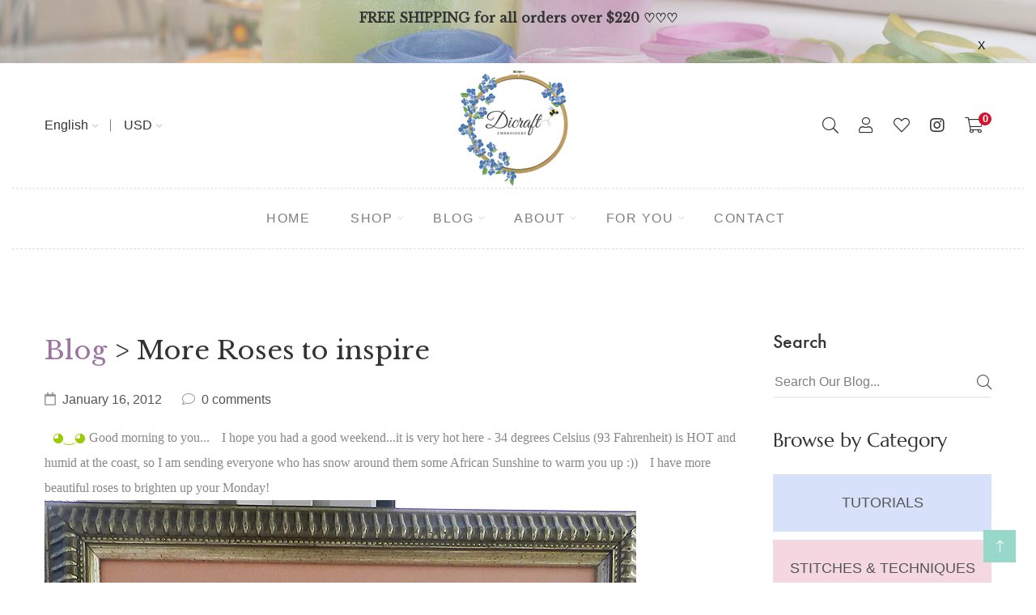

--- FILE ---
content_type: text/html; charset=utf-8
request_url: https://www.dicraft.com/blogs/blog/more-roses-to-inspire
body_size: 52657
content:
<!doctype html>
<!--[if IE 9]> <html class="ie9 no-js supports-no-cookies" lang="en"> <![endif]-->
<!--[if (gt IE 9)|!(IE)]><!--> <html class="no-js supports-no-cookies" lang="en"> <!--<![endif]-->

<head>
  <!-- Basic and Helper page needs -->
  <meta charset="utf-8">
  <meta http-equiv="X-UA-Compatible" content="IE=edge">
  <meta name="viewport" content="width=device-width,initial-scale=1">
  <meta name="facebook-domain-verification" content="ytemynh91rnew0rwa3a7u6oif8733s" />
  <meta name="theme-color" content="#f5d7e2">
  <link rel="canonical" href="https://www.dicraft.com/blogs/blog/more-roses-to-inspire"><link rel="shortcut icon" href="//www.dicraft.com/cdn/shop/files/bee2_32x32.png?v=1660728771" type="image/png" /><!-- Title and description -->
  
  <title>
  More Roses to inspire
  
  
  
  &ndash; Dicraft Embroidery
  
  </title><meta name="description" content="  ◕‿◕ Good morning to you...   I hope you had a good weekend...it is very hot here - 34 degrees Celsius (93 Fahrenheit) is HOT and humid at the coast, so I am sending everyone who has snow around them some African Sunshine to warm you up :))   I have more beautiful roses to brighten up your Monday!           From Valen"><!-- Helpers -->
  <!-- /snippets/social-meta-tags.liquid -->


  <meta property="og:type" content="article">
  <meta property="og:title" content="More Roses to inspire">
  
  <meta property="og:description" content=" 

◕‿◕ Good morning to you...

 

I hope you had a good weekend...it is very hot here - 34 degrees Celsius (93 Fahrenheit) is HOT and humid at the coast, so I am sending everyone who has snow around them some African Sunshine to warm you up :))

 

I have more beautiful roses to brighten up your Monday!

 

 



 

 

 

From Valentina Ilkova who lives in the small town of Nakhodka in Russia.

 

 



 

 

Valentina teaches silk ribbon embroidery and she wrote to me: “I am happy to watch all the embroidery on your blog, fans of the bands of embroidery from other countries on Facebook. For me it&#39;s like meeting with friends. Ribbon embroidery reduces the distance that brings people together.

 Love, Valentina.”

 

Close up detail...

 



 

 

 

...and don&#39;t you love the berries?

 

 



 

 

Thank you for sharing Valentina ♥ I am sure you will make many an embroiderer happy today with your wonderful talent!

 

I have some beautiful masterpieces to share with you and the details of the International Silk Ribbon Embroidery 2012 competition!

 

[scg_html_subscribe] and receive e-mail updates as soon as I post a new blog. 

 

You are also welcome to join me (and many other talented embroiderers) on Facebook:  https://www.facebook.com/divanniekerkfanpage 

 

….and stay in touch with the latest on Twitter:  https://twitter.com/divanniekerk 



 

Enjoy your Monday :)

 

Love

 

Di

 

♥

 

">

<meta property="og:url" content="https://www.dicraft.com/blogs/blog/more-roses-to-inspire">
<meta property="og:site_name" content="Dicraft Embroidery">




  <meta name="twitter:card" content="summary">


  <meta name="twitter:title" content="More Roses to inspire">
  <meta name="twitter:description" content=" 

◕‿◕ Good morning to you...

 

I hope you had a good weekend...it is very hot here - 34 degrees Celsius (93 Fahrenheit) is HOT and humid at the coast, so I am sending everyone who has snow around t">
  



  <!-- CSS -->
  <link href="//www.dicraft.com/cdn/shop/t/8/assets/timber.scss.css?v=53868705447643104411699935056" rel="stylesheet" type="text/css" media="all" />
<!-- Vendor CSS (Bootstrap & Icon Font) -->
<link href="//www.dicraft.com/cdn/shop/t/8/assets/bootstrap.min.css?v=90869400946681534311656449402" rel="stylesheet" type="text/css" media="all" />
<link href="//www.dicraft.com/cdn/shop/t/8/assets/font-awesome-pro.min.css?v=43742593877583907611656449420" rel="stylesheet" type="text/css" media="all" />
<link href="//www.dicraft.com/cdn/shop/t/8/assets/themify-icons.css?v=173251975734665374981656449463" rel="stylesheet" type="text/css" media="all" />
<link href="//www.dicraft.com/cdn/shop/t/8/assets/customFonts.css?v=130455448070151210551658304286" rel="stylesheet" type="text/css" media="all" />
<link href="//www.dicraft.com/cdn/shop/t/8/assets/vendor.css?v=111603181540343972631656449467" rel="stylesheet" type="text/css" media="all" />

<!-- Plugins CSS (All Plugins Files) -->
<link href="//www.dicraft.com/cdn/shop/t/8/assets/select2.min.css?v=181993628709066947411656449456" rel="stylesheet" type="text/css" media="all" />
<link href="//www.dicraft.com/cdn/shop/t/8/assets/perfect-scrollbar.css?v=123759487619469881701656449448" rel="stylesheet" type="text/css" media="all" />
<link href="//www.dicraft.com/cdn/shop/t/8/assets/swiper.min.css?v=117298478880892382071656449459" rel="stylesheet" type="text/css" media="all" />
<link href="//www.dicraft.com/cdn/shop/t/8/assets/nice-select.css?v=119575076361459596791656449445" rel="stylesheet" type="text/css" media="all" />
<link href="//www.dicraft.com/cdn/shop/t/8/assets/ion.rangeSlider.min.css?v=163175026754315026961656449430" rel="stylesheet" type="text/css" media="all" />
<link href="//www.dicraft.com/cdn/shop/t/8/assets/photoswipe.css?v=141757233215576230921656449450" rel="stylesheet" type="text/css" media="all" />
<link href="//www.dicraft.com/cdn/shop/t/8/assets/photoswipe-default-skin.css?v=175887457941564625291656449450" rel="stylesheet" type="text/css" media="all" />
<link href="//www.dicraft.com/cdn/shop/t/8/assets/magnific-popup.css?v=4469842434450500751656449439" rel="stylesheet" type="text/css" media="all" />
<link href="//www.dicraft.com/cdn/shop/t/8/assets/jquery.fancybox.css?v=108974020587374884281656449435" rel="stylesheet" type="text/css" media="all" />
<link href="//www.dicraft.com/cdn/shop/t/8/assets/slick.css?v=14352816072559547291656449457" rel="stylesheet" type="text/css" media="all" />

<!-- Link your style.css and responsive.css files below -->
<link href="//www.dicraft.com/cdn/shop/t/8/assets/style.css?v=170715647628913418551664834472" rel="stylesheet" type="text/css" media="all" />

<!-- Theme Default CSS -->
<link href="//www.dicraft.com/cdn/shop/t/8/assets/theme-default.css?v=153527679586747574731656449500" rel="stylesheet" type="text/css" media="all" />

<!-- Make your theme CSS calls here -->
<link href="//www.dicraft.com/cdn/shop/t/8/assets/theme-custom.css?v=71481567031644507251663268704" rel="stylesheet" type="text/css" media="all" />

<link rel="preconnect" href="https://fonts.googleapis.com">
<link rel="preconnect" href="https://fonts.gstatic.com" crossorigin>
<link href="https://fonts.googleapis.com/css2?family=Great+Vibes&family=Libre+Baskerville&display=swap" rel="stylesheet">



<!-- Make your theme RTL CSS calls here -->
<link href="//www.dicraft.com/cdn/shop/t/8/assets/theme-responsive.css?v=183816718456360469441656449461" rel="stylesheet" type="text/css" media="all" />

<!-- Make all your dynamic CSS and Color calls here -->
<link href="//www.dicraft.com/cdn/shop/t/8/assets/skin-and-color.css?v=90632290489436159901763551911" rel="stylesheet" type="text/css" media="all" />

<!-- Header hook for plugins -->
  <script>window.performance && window.performance.mark && window.performance.mark('shopify.content_for_header.start');</script><meta id="shopify-digital-wallet" name="shopify-digital-wallet" content="/64108921076/digital_wallets/dialog">
<meta name="shopify-checkout-api-token" content="13c11c08158e1268f476a3d0b5130be6">
<meta id="in-context-paypal-metadata" data-shop-id="64108921076" data-venmo-supported="false" data-environment="production" data-locale="en_US" data-paypal-v4="true" data-currency="USD">
<link rel="alternate" type="application/atom+xml" title="Feed" href="/blogs/blog.atom" />
<script async="async" src="/checkouts/internal/preloads.js?locale=en-US"></script>
<script id="shopify-features" type="application/json">{"accessToken":"13c11c08158e1268f476a3d0b5130be6","betas":["rich-media-storefront-analytics"],"domain":"www.dicraft.com","predictiveSearch":true,"shopId":64108921076,"locale":"en"}</script>
<script>var Shopify = Shopify || {};
Shopify.shop = "dicraft-com.myshopify.com";
Shopify.locale = "en";
Shopify.currency = {"active":"USD","rate":"1.0"};
Shopify.country = "US";
Shopify.theme = {"name":"Install-me-learts-v2-0-8-os-2.0","id":133790466292,"schema_name":"LeArts - Shopify Theme ","schema_version":"2.0.8","theme_store_id":null,"role":"main"};
Shopify.theme.handle = "null";
Shopify.theme.style = {"id":null,"handle":null};
Shopify.cdnHost = "www.dicraft.com/cdn";
Shopify.routes = Shopify.routes || {};
Shopify.routes.root = "/";</script>
<script type="module">!function(o){(o.Shopify=o.Shopify||{}).modules=!0}(window);</script>
<script>!function(o){function n(){var o=[];function n(){o.push(Array.prototype.slice.apply(arguments))}return n.q=o,n}var t=o.Shopify=o.Shopify||{};t.loadFeatures=n(),t.autoloadFeatures=n()}(window);</script>
<script id="shop-js-analytics" type="application/json">{"pageType":"article"}</script>
<script defer="defer" async type="module" src="//www.dicraft.com/cdn/shopifycloud/shop-js/modules/v2/client.init-shop-cart-sync_BT-GjEfc.en.esm.js"></script>
<script defer="defer" async type="module" src="//www.dicraft.com/cdn/shopifycloud/shop-js/modules/v2/chunk.common_D58fp_Oc.esm.js"></script>
<script defer="defer" async type="module" src="//www.dicraft.com/cdn/shopifycloud/shop-js/modules/v2/chunk.modal_xMitdFEc.esm.js"></script>
<script type="module">
  await import("//www.dicraft.com/cdn/shopifycloud/shop-js/modules/v2/client.init-shop-cart-sync_BT-GjEfc.en.esm.js");
await import("//www.dicraft.com/cdn/shopifycloud/shop-js/modules/v2/chunk.common_D58fp_Oc.esm.js");
await import("//www.dicraft.com/cdn/shopifycloud/shop-js/modules/v2/chunk.modal_xMitdFEc.esm.js");

  window.Shopify.SignInWithShop?.initShopCartSync?.({"fedCMEnabled":true,"windoidEnabled":true});

</script>
<script>(function() {
  var isLoaded = false;
  function asyncLoad() {
    if (isLoaded) return;
    isLoaded = true;
    var urls = ["https:\/\/cdn.shopify.com\/s\/files\/1\/0449\/2568\/1820\/t\/4\/assets\/booster_currency.js?v=1624978055\u0026shop=dicraft-com.myshopify.com"];
    for (var i = 0; i < urls.length; i++) {
      var s = document.createElement('script');
      s.type = 'text/javascript';
      s.async = true;
      s.src = urls[i];
      var x = document.getElementsByTagName('script')[0];
      x.parentNode.insertBefore(s, x);
    }
  };
  if(window.attachEvent) {
    window.attachEvent('onload', asyncLoad);
  } else {
    window.addEventListener('load', asyncLoad, false);
  }
})();</script>
<script id="__st">var __st={"a":64108921076,"offset":7200,"reqid":"8f7e2121-dcea-4c9a-97cd-444b131d364c-1769076419","pageurl":"www.dicraft.com\/blogs\/blog\/more-roses-to-inspire","s":"articles-587634442484","u":"79f2fe5227ca","p":"article","rtyp":"article","rid":587634442484};</script>
<script>window.ShopifyPaypalV4VisibilityTracking = true;</script>
<script id="captcha-bootstrap">!function(){'use strict';const t='contact',e='account',n='new_comment',o=[[t,t],['blogs',n],['comments',n],[t,'customer']],c=[[e,'customer_login'],[e,'guest_login'],[e,'recover_customer_password'],[e,'create_customer']],r=t=>t.map((([t,e])=>`form[action*='/${t}']:not([data-nocaptcha='true']) input[name='form_type'][value='${e}']`)).join(','),a=t=>()=>t?[...document.querySelectorAll(t)].map((t=>t.form)):[];function s(){const t=[...o],e=r(t);return a(e)}const i='password',u='form_key',d=['recaptcha-v3-token','g-recaptcha-response','h-captcha-response',i],f=()=>{try{return window.sessionStorage}catch{return}},m='__shopify_v',_=t=>t.elements[u];function p(t,e,n=!1){try{const o=window.sessionStorage,c=JSON.parse(o.getItem(e)),{data:r}=function(t){const{data:e,action:n}=t;return t[m]||n?{data:e,action:n}:{data:t,action:n}}(c);for(const[e,n]of Object.entries(r))t.elements[e]&&(t.elements[e].value=n);n&&o.removeItem(e)}catch(o){console.error('form repopulation failed',{error:o})}}const l='form_type',E='cptcha';function T(t){t.dataset[E]=!0}const w=window,h=w.document,L='Shopify',v='ce_forms',y='captcha';let A=!1;((t,e)=>{const n=(g='f06e6c50-85a8-45c8-87d0-21a2b65856fe',I='https://cdn.shopify.com/shopifycloud/storefront-forms-hcaptcha/ce_storefront_forms_captcha_hcaptcha.v1.5.2.iife.js',D={infoText:'Protected by hCaptcha',privacyText:'Privacy',termsText:'Terms'},(t,e,n)=>{const o=w[L][v],c=o.bindForm;if(c)return c(t,g,e,D).then(n);var r;o.q.push([[t,g,e,D],n]),r=I,A||(h.body.append(Object.assign(h.createElement('script'),{id:'captcha-provider',async:!0,src:r})),A=!0)});var g,I,D;w[L]=w[L]||{},w[L][v]=w[L][v]||{},w[L][v].q=[],w[L][y]=w[L][y]||{},w[L][y].protect=function(t,e){n(t,void 0,e),T(t)},Object.freeze(w[L][y]),function(t,e,n,w,h,L){const[v,y,A,g]=function(t,e,n){const i=e?o:[],u=t?c:[],d=[...i,...u],f=r(d),m=r(i),_=r(d.filter((([t,e])=>n.includes(e))));return[a(f),a(m),a(_),s()]}(w,h,L),I=t=>{const e=t.target;return e instanceof HTMLFormElement?e:e&&e.form},D=t=>v().includes(t);t.addEventListener('submit',(t=>{const e=I(t);if(!e)return;const n=D(e)&&!e.dataset.hcaptchaBound&&!e.dataset.recaptchaBound,o=_(e),c=g().includes(e)&&(!o||!o.value);(n||c)&&t.preventDefault(),c&&!n&&(function(t){try{if(!f())return;!function(t){const e=f();if(!e)return;const n=_(t);if(!n)return;const o=n.value;o&&e.removeItem(o)}(t);const e=Array.from(Array(32),(()=>Math.random().toString(36)[2])).join('');!function(t,e){_(t)||t.append(Object.assign(document.createElement('input'),{type:'hidden',name:u})),t.elements[u].value=e}(t,e),function(t,e){const n=f();if(!n)return;const o=[...t.querySelectorAll(`input[type='${i}']`)].map((({name:t})=>t)),c=[...d,...o],r={};for(const[a,s]of new FormData(t).entries())c.includes(a)||(r[a]=s);n.setItem(e,JSON.stringify({[m]:1,action:t.action,data:r}))}(t,e)}catch(e){console.error('failed to persist form',e)}}(e),e.submit())}));const S=(t,e)=>{t&&!t.dataset[E]&&(n(t,e.some((e=>e===t))),T(t))};for(const o of['focusin','change'])t.addEventListener(o,(t=>{const e=I(t);D(e)&&S(e,y())}));const B=e.get('form_key'),M=e.get(l),P=B&&M;t.addEventListener('DOMContentLoaded',(()=>{const t=y();if(P)for(const e of t)e.elements[l].value===M&&p(e,B);[...new Set([...A(),...v().filter((t=>'true'===t.dataset.shopifyCaptcha))])].forEach((e=>S(e,t)))}))}(h,new URLSearchParams(w.location.search),n,t,e,['guest_login'])})(!0,!0)}();</script>
<script integrity="sha256-4kQ18oKyAcykRKYeNunJcIwy7WH5gtpwJnB7kiuLZ1E=" data-source-attribution="shopify.loadfeatures" defer="defer" src="//www.dicraft.com/cdn/shopifycloud/storefront/assets/storefront/load_feature-a0a9edcb.js" crossorigin="anonymous"></script>
<script data-source-attribution="shopify.dynamic_checkout.dynamic.init">var Shopify=Shopify||{};Shopify.PaymentButton=Shopify.PaymentButton||{isStorefrontPortableWallets:!0,init:function(){window.Shopify.PaymentButton.init=function(){};var t=document.createElement("script");t.src="https://www.dicraft.com/cdn/shopifycloud/portable-wallets/latest/portable-wallets.en.js",t.type="module",document.head.appendChild(t)}};
</script>
<script data-source-attribution="shopify.dynamic_checkout.buyer_consent">
  function portableWalletsHideBuyerConsent(e){var t=document.getElementById("shopify-buyer-consent"),n=document.getElementById("shopify-subscription-policy-button");t&&n&&(t.classList.add("hidden"),t.setAttribute("aria-hidden","true"),n.removeEventListener("click",e))}function portableWalletsShowBuyerConsent(e){var t=document.getElementById("shopify-buyer-consent"),n=document.getElementById("shopify-subscription-policy-button");t&&n&&(t.classList.remove("hidden"),t.removeAttribute("aria-hidden"),n.addEventListener("click",e))}window.Shopify?.PaymentButton&&(window.Shopify.PaymentButton.hideBuyerConsent=portableWalletsHideBuyerConsent,window.Shopify.PaymentButton.showBuyerConsent=portableWalletsShowBuyerConsent);
</script>
<script data-source-attribution="shopify.dynamic_checkout.cart.bootstrap">document.addEventListener("DOMContentLoaded",(function(){function t(){return document.querySelector("shopify-accelerated-checkout-cart, shopify-accelerated-checkout")}if(t())Shopify.PaymentButton.init();else{new MutationObserver((function(e,n){t()&&(Shopify.PaymentButton.init(),n.disconnect())})).observe(document.body,{childList:!0,subtree:!0})}}));
</script>
<link id="shopify-accelerated-checkout-styles" rel="stylesheet" media="screen" href="https://www.dicraft.com/cdn/shopifycloud/portable-wallets/latest/accelerated-checkout-backwards-compat.css" crossorigin="anonymous">
<style id="shopify-accelerated-checkout-cart">
        #shopify-buyer-consent {
  margin-top: 1em;
  display: inline-block;
  width: 100%;
}

#shopify-buyer-consent.hidden {
  display: none;
}

#shopify-subscription-policy-button {
  background: none;
  border: none;
  padding: 0;
  text-decoration: underline;
  font-size: inherit;
  cursor: pointer;
}

#shopify-subscription-policy-button::before {
  box-shadow: none;
}

      </style>

<script>window.performance && window.performance.mark && window.performance.mark('shopify.content_for_header.end');</script>
  <!-- /snippets/oldIE-js.liquid -->


<!--[if lt IE 9]>
<script src="//cdnjs.cloudflare.com/ajax/libs/html5shiv/3.7.2/html5shiv.min.js" type="text/javascript"></script>
<script src="//www.dicraft.com/cdn/shop/t/8/assets/respond.min.js?v=52248677837542619231656449455" type="text/javascript"></script>
<link href="//www.dicraft.com/cdn/shop/t/8/assets/respond-proxy.html" id="respond-proxy" rel="respond-proxy" />
<link href="//www.dicraft.com/search?q=485489a86fa2ca1662139c5780bb9fea" id="respond-redirect" rel="respond-redirect" />
<script src="//www.dicraft.com/search?q=485489a86fa2ca1662139c5780bb9fea" type="text/javascript"></script>
<![endif]-->


  <!-- JS --><!-- Vendors JS -->
<script src="//www.dicraft.com/cdn/shop/t/8/assets/modernizr-3.6.0.min.js?v=43705970324150625941656449441"></script>
<script src="//ajax.googleapis.com/ajax/libs/jquery/1.12.4/jquery.min.js"></script>
<script src="//www.dicraft.com/cdn/shop/t/8/assets/jquery-3.4.1.min.js?v=142577353912309233161656449432"></script>
<script src="//www.dicraft.com/cdn/shop/t/8/assets/jquery-migrate-3.1.0.min.js?v=73312491444398189921656449432"></script>
<script src="//www.dicraft.com/cdn/shop/t/8/assets/bootstrap.bundle.min.js?v=34886772851325374221656449402"></script>
<script src="//www.dicraft.com/cdn/shop/t/8/assets/modernizr-3.6.0.min.js?v=43705970324150625941656449441"></script>

<!-- Plugins JS -->
<script src="//www.dicraft.com/cdn/shop/t/8/assets/select2.min.js?v=59287959277477318371656449456"></script>
<script src="//www.dicraft.com/cdn/shop/t/8/assets/jquery.nice-select.min.js?v=3987749186432463691656449436"></script>
<script src="//www.dicraft.com/cdn/shop/t/8/assets/perfect-scrollbar.min.js?v=74989062623900836981656449449"></script>
<script src="//www.dicraft.com/cdn/shop/t/8/assets/swiper.min.js?v=108497416523585529471656449459"></script>
<script src="//www.dicraft.com/cdn/shop/t/8/assets/slick.min.js?v=129419428051093955041656449458"></script>
<script src="//www.dicraft.com/cdn/shop/t/8/assets/jquery.instagramFeed.min.js?v=113591108456926230921656449435"></script>
<script src="//www.dicraft.com/cdn/shop/t/8/assets/jquery.ajaxchimp.min.js?v=35508299869316041301656449433"></script>
<script src="//www.dicraft.com/cdn/shop/t/8/assets/jquery.countdown.min.js?v=95972761284036485671656449433"></script>
<script src="//www.dicraft.com/cdn/shop/t/8/assets/imagesloaded.pkgd.min.js?v=147859183389955144291656449429"></script>
<script src="//www.dicraft.com/cdn/shop/t/8/assets/isotope.pkgd.min.js?v=96875624313649522131656449431"></script>
<script src="//www.dicraft.com/cdn/shop/t/8/assets/jquery.matchHeight-min.js?v=36105689626346892531656449436"></script>
<script src="//www.dicraft.com/cdn/shop/t/8/assets/ion.rangeSlider.min.js?v=175507048169275933521656449431"></script>
<script src="//www.dicraft.com/cdn/shop/t/8/assets/photoswipe.min.js?v=177357196404971690221656449451"></script>
<script src="//www.dicraft.com/cdn/shop/t/8/assets/photoswipe-ui-default.min.js?v=97623706128145982451656449450"></script>
<script src="//www.dicraft.com/cdn/shop/t/8/assets/jquery.zoom.min.js?v=127655014540499679121656449438"></script>
<script src="//www.dicraft.com/cdn/shop/t/8/assets/ResizeSensor.js?v=1910491094233960761656449454"></script>
<script src="//www.dicraft.com/cdn/shop/t/8/assets/jquery.sticky-sidebar.min.js?v=94538079299708088671656449438"></script>
<script src="//www.dicraft.com/cdn/shop/t/8/assets/product360.js?v=32187017978239583311656449453"></script>
<script src="//www.dicraft.com/cdn/shop/t/8/assets/jquery.magnific-popup.min.js?v=142983337434679885831656449436"></script>
<script src="//www.dicraft.com/cdn/shop/t/8/assets/jquery.fancybox.min.js?v=116292848392535759031656449435"></script>
<script src="//www.dicraft.com/cdn/shop/t/8/assets/jquery.scrollUp.min.js?v=20435986345430711711656449437"></script>
<script src="//www.dicraft.com/cdn/shop/t/8/assets/scrollax.min.js?v=87503001888452692641656449455"></script>
<script src="//www.dicraft.com/cdn/shop/t/8/assets/vendor.js?v=11979064030797944821656449499"></script>


<!-- Ajax Cart js -->
<script src="//www.dicraft.com/cdn/shopifycloud/storefront/assets/themes_support/option_selection-b017cd28.js"></script>
<script src="//www.dicraft.com/cdn/shopifycloud/storefront/assets/themes_support/api.jquery-7ab1a3a4.js"></script>
<script src="//www.dicraft.com/cdn/shop/t/8/assets/cart.api.js?v=119489255196414481011656449403"></script>
<script src="//www.dicraft.com/cdn/shop/t/8/assets/lazysizes.min.js?v=89644803952926230611656449439" async></script>





<!-- Your main.js file upload this file -->
<script src="//www.dicraft.com/cdn/shop/t/8/assets/theme.js?v=81665549945404834361656449500"></script>



  <!-- "snippets/alireviews_core.liquid" was not rendered, the associated app was uninstalled --> 
  
  <script src="https://cdn.shopifycloud.com/ar-quicklook-js/assets/v1/shopify3d.js" crossorigin="anonymous"></script>
  
<script src="https://cdn.shopify.com/extensions/a9a32278-85fd-435d-a2e4-15afbc801656/nova-multi-currency-converter-1/assets/nova-cur-app-embed.js" type="text/javascript" defer="defer"></script>
<link href="https://cdn.shopify.com/extensions/a9a32278-85fd-435d-a2e4-15afbc801656/nova-multi-currency-converter-1/assets/nova-cur.css" rel="stylesheet" type="text/css" media="all">
<meta property="og:image" content="https://cdn.shopify.com/s/files/1/0641/0892/1076/files/Logo-Dicraft.png?v=1659178405" />
<meta property="og:image:secure_url" content="https://cdn.shopify.com/s/files/1/0641/0892/1076/files/Logo-Dicraft.png?v=1659178405" />
<meta property="og:image:width" content="628" />
<meta property="og:image:height" content="628" />
<link href="https://monorail-edge.shopifysvc.com" rel="dns-prefetch">
<script>(function(){if ("sendBeacon" in navigator && "performance" in window) {try {var session_token_from_headers = performance.getEntriesByType('navigation')[0].serverTiming.find(x => x.name == '_s').description;} catch {var session_token_from_headers = undefined;}var session_cookie_matches = document.cookie.match(/_shopify_s=([^;]*)/);var session_token_from_cookie = session_cookie_matches && session_cookie_matches.length === 2 ? session_cookie_matches[1] : "";var session_token = session_token_from_headers || session_token_from_cookie || "";function handle_abandonment_event(e) {var entries = performance.getEntries().filter(function(entry) {return /monorail-edge.shopifysvc.com/.test(entry.name);});if (!window.abandonment_tracked && entries.length === 0) {window.abandonment_tracked = true;var currentMs = Date.now();var navigation_start = performance.timing.navigationStart;var payload = {shop_id: 64108921076,url: window.location.href,navigation_start,duration: currentMs - navigation_start,session_token,page_type: "article"};window.navigator.sendBeacon("https://monorail-edge.shopifysvc.com/v1/produce", JSON.stringify({schema_id: "online_store_buyer_site_abandonment/1.1",payload: payload,metadata: {event_created_at_ms: currentMs,event_sent_at_ms: currentMs}}));}}window.addEventListener('pagehide', handle_abandonment_event);}}());</script>
<script id="web-pixels-manager-setup">(function e(e,d,r,n,o){if(void 0===o&&(o={}),!Boolean(null===(a=null===(i=window.Shopify)||void 0===i?void 0:i.analytics)||void 0===a?void 0:a.replayQueue)){var i,a;window.Shopify=window.Shopify||{};var t=window.Shopify;t.analytics=t.analytics||{};var s=t.analytics;s.replayQueue=[],s.publish=function(e,d,r){return s.replayQueue.push([e,d,r]),!0};try{self.performance.mark("wpm:start")}catch(e){}var l=function(){var e={modern:/Edge?\/(1{2}[4-9]|1[2-9]\d|[2-9]\d{2}|\d{4,})\.\d+(\.\d+|)|Firefox\/(1{2}[4-9]|1[2-9]\d|[2-9]\d{2}|\d{4,})\.\d+(\.\d+|)|Chrom(ium|e)\/(9{2}|\d{3,})\.\d+(\.\d+|)|(Maci|X1{2}).+ Version\/(15\.\d+|(1[6-9]|[2-9]\d|\d{3,})\.\d+)([,.]\d+|)( \(\w+\)|)( Mobile\/\w+|) Safari\/|Chrome.+OPR\/(9{2}|\d{3,})\.\d+\.\d+|(CPU[ +]OS|iPhone[ +]OS|CPU[ +]iPhone|CPU IPhone OS|CPU iPad OS)[ +]+(15[._]\d+|(1[6-9]|[2-9]\d|\d{3,})[._]\d+)([._]\d+|)|Android:?[ /-](13[3-9]|1[4-9]\d|[2-9]\d{2}|\d{4,})(\.\d+|)(\.\d+|)|Android.+Firefox\/(13[5-9]|1[4-9]\d|[2-9]\d{2}|\d{4,})\.\d+(\.\d+|)|Android.+Chrom(ium|e)\/(13[3-9]|1[4-9]\d|[2-9]\d{2}|\d{4,})\.\d+(\.\d+|)|SamsungBrowser\/([2-9]\d|\d{3,})\.\d+/,legacy:/Edge?\/(1[6-9]|[2-9]\d|\d{3,})\.\d+(\.\d+|)|Firefox\/(5[4-9]|[6-9]\d|\d{3,})\.\d+(\.\d+|)|Chrom(ium|e)\/(5[1-9]|[6-9]\d|\d{3,})\.\d+(\.\d+|)([\d.]+$|.*Safari\/(?![\d.]+ Edge\/[\d.]+$))|(Maci|X1{2}).+ Version\/(10\.\d+|(1[1-9]|[2-9]\d|\d{3,})\.\d+)([,.]\d+|)( \(\w+\)|)( Mobile\/\w+|) Safari\/|Chrome.+OPR\/(3[89]|[4-9]\d|\d{3,})\.\d+\.\d+|(CPU[ +]OS|iPhone[ +]OS|CPU[ +]iPhone|CPU IPhone OS|CPU iPad OS)[ +]+(10[._]\d+|(1[1-9]|[2-9]\d|\d{3,})[._]\d+)([._]\d+|)|Android:?[ /-](13[3-9]|1[4-9]\d|[2-9]\d{2}|\d{4,})(\.\d+|)(\.\d+|)|Mobile Safari.+OPR\/([89]\d|\d{3,})\.\d+\.\d+|Android.+Firefox\/(13[5-9]|1[4-9]\d|[2-9]\d{2}|\d{4,})\.\d+(\.\d+|)|Android.+Chrom(ium|e)\/(13[3-9]|1[4-9]\d|[2-9]\d{2}|\d{4,})\.\d+(\.\d+|)|Android.+(UC? ?Browser|UCWEB|U3)[ /]?(15\.([5-9]|\d{2,})|(1[6-9]|[2-9]\d|\d{3,})\.\d+)\.\d+|SamsungBrowser\/(5\.\d+|([6-9]|\d{2,})\.\d+)|Android.+MQ{2}Browser\/(14(\.(9|\d{2,})|)|(1[5-9]|[2-9]\d|\d{3,})(\.\d+|))(\.\d+|)|K[Aa][Ii]OS\/(3\.\d+|([4-9]|\d{2,})\.\d+)(\.\d+|)/},d=e.modern,r=e.legacy,n=navigator.userAgent;return n.match(d)?"modern":n.match(r)?"legacy":"unknown"}(),u="modern"===l?"modern":"legacy",c=(null!=n?n:{modern:"",legacy:""})[u],f=function(e){return[e.baseUrl,"/wpm","/b",e.hashVersion,"modern"===e.buildTarget?"m":"l",".js"].join("")}({baseUrl:d,hashVersion:r,buildTarget:u}),m=function(e){var d=e.version,r=e.bundleTarget,n=e.surface,o=e.pageUrl,i=e.monorailEndpoint;return{emit:function(e){var a=e.status,t=e.errorMsg,s=(new Date).getTime(),l=JSON.stringify({metadata:{event_sent_at_ms:s},events:[{schema_id:"web_pixels_manager_load/3.1",payload:{version:d,bundle_target:r,page_url:o,status:a,surface:n,error_msg:t},metadata:{event_created_at_ms:s}}]});if(!i)return console&&console.warn&&console.warn("[Web Pixels Manager] No Monorail endpoint provided, skipping logging."),!1;try{return self.navigator.sendBeacon.bind(self.navigator)(i,l)}catch(e){}var u=new XMLHttpRequest;try{return u.open("POST",i,!0),u.setRequestHeader("Content-Type","text/plain"),u.send(l),!0}catch(e){return console&&console.warn&&console.warn("[Web Pixels Manager] Got an unhandled error while logging to Monorail."),!1}}}}({version:r,bundleTarget:l,surface:e.surface,pageUrl:self.location.href,monorailEndpoint:e.monorailEndpoint});try{o.browserTarget=l,function(e){var d=e.src,r=e.async,n=void 0===r||r,o=e.onload,i=e.onerror,a=e.sri,t=e.scriptDataAttributes,s=void 0===t?{}:t,l=document.createElement("script"),u=document.querySelector("head"),c=document.querySelector("body");if(l.async=n,l.src=d,a&&(l.integrity=a,l.crossOrigin="anonymous"),s)for(var f in s)if(Object.prototype.hasOwnProperty.call(s,f))try{l.dataset[f]=s[f]}catch(e){}if(o&&l.addEventListener("load",o),i&&l.addEventListener("error",i),u)u.appendChild(l);else{if(!c)throw new Error("Did not find a head or body element to append the script");c.appendChild(l)}}({src:f,async:!0,onload:function(){if(!function(){var e,d;return Boolean(null===(d=null===(e=window.Shopify)||void 0===e?void 0:e.analytics)||void 0===d?void 0:d.initialized)}()){var d=window.webPixelsManager.init(e)||void 0;if(d){var r=window.Shopify.analytics;r.replayQueue.forEach((function(e){var r=e[0],n=e[1],o=e[2];d.publishCustomEvent(r,n,o)})),r.replayQueue=[],r.publish=d.publishCustomEvent,r.visitor=d.visitor,r.initialized=!0}}},onerror:function(){return m.emit({status:"failed",errorMsg:"".concat(f," has failed to load")})},sri:function(e){var d=/^sha384-[A-Za-z0-9+/=]+$/;return"string"==typeof e&&d.test(e)}(c)?c:"",scriptDataAttributes:o}),m.emit({status:"loading"})}catch(e){m.emit({status:"failed",errorMsg:(null==e?void 0:e.message)||"Unknown error"})}}})({shopId: 64108921076,storefrontBaseUrl: "https://www.dicraft.com",extensionsBaseUrl: "https://extensions.shopifycdn.com/cdn/shopifycloud/web-pixels-manager",monorailEndpoint: "https://monorail-edge.shopifysvc.com/unstable/produce_batch",surface: "storefront-renderer",enabledBetaFlags: ["2dca8a86"],webPixelsConfigList: [{"id":"190710004","configuration":"{\"pixel_id\":\"665636781565298\",\"pixel_type\":\"facebook_pixel\"}","eventPayloadVersion":"v1","runtimeContext":"OPEN","scriptVersion":"ca16bc87fe92b6042fbaa3acc2fbdaa6","type":"APP","apiClientId":2329312,"privacyPurposes":["ANALYTICS","MARKETING","SALE_OF_DATA"],"dataSharingAdjustments":{"protectedCustomerApprovalScopes":["read_customer_address","read_customer_email","read_customer_name","read_customer_personal_data","read_customer_phone"]}},{"id":"shopify-app-pixel","configuration":"{}","eventPayloadVersion":"v1","runtimeContext":"STRICT","scriptVersion":"0450","apiClientId":"shopify-pixel","type":"APP","privacyPurposes":["ANALYTICS","MARKETING"]},{"id":"shopify-custom-pixel","eventPayloadVersion":"v1","runtimeContext":"LAX","scriptVersion":"0450","apiClientId":"shopify-pixel","type":"CUSTOM","privacyPurposes":["ANALYTICS","MARKETING"]}],isMerchantRequest: false,initData: {"shop":{"name":"Dicraft Embroidery","paymentSettings":{"currencyCode":"USD"},"myshopifyDomain":"dicraft-com.myshopify.com","countryCode":"ZA","storefrontUrl":"https:\/\/www.dicraft.com"},"customer":null,"cart":null,"checkout":null,"productVariants":[],"purchasingCompany":null},},"https://www.dicraft.com/cdn","fcfee988w5aeb613cpc8e4bc33m6693e112",{"modern":"","legacy":""},{"shopId":"64108921076","storefrontBaseUrl":"https:\/\/www.dicraft.com","extensionBaseUrl":"https:\/\/extensions.shopifycdn.com\/cdn\/shopifycloud\/web-pixels-manager","surface":"storefront-renderer","enabledBetaFlags":"[\"2dca8a86\"]","isMerchantRequest":"false","hashVersion":"fcfee988w5aeb613cpc8e4bc33m6693e112","publish":"custom","events":"[[\"page_viewed\",{}]]"});</script><script>
  window.ShopifyAnalytics = window.ShopifyAnalytics || {};
  window.ShopifyAnalytics.meta = window.ShopifyAnalytics.meta || {};
  window.ShopifyAnalytics.meta.currency = 'USD';
  var meta = {"page":{"pageType":"article","resourceType":"article","resourceId":587634442484,"requestId":"8f7e2121-dcea-4c9a-97cd-444b131d364c-1769076419"}};
  for (var attr in meta) {
    window.ShopifyAnalytics.meta[attr] = meta[attr];
  }
</script>
<script class="analytics">
  (function () {
    var customDocumentWrite = function(content) {
      var jquery = null;

      if (window.jQuery) {
        jquery = window.jQuery;
      } else if (window.Checkout && window.Checkout.$) {
        jquery = window.Checkout.$;
      }

      if (jquery) {
        jquery('body').append(content);
      }
    };

    var hasLoggedConversion = function(token) {
      if (token) {
        return document.cookie.indexOf('loggedConversion=' + token) !== -1;
      }
      return false;
    }

    var setCookieIfConversion = function(token) {
      if (token) {
        var twoMonthsFromNow = new Date(Date.now());
        twoMonthsFromNow.setMonth(twoMonthsFromNow.getMonth() + 2);

        document.cookie = 'loggedConversion=' + token + '; expires=' + twoMonthsFromNow;
      }
    }

    var trekkie = window.ShopifyAnalytics.lib = window.trekkie = window.trekkie || [];
    if (trekkie.integrations) {
      return;
    }
    trekkie.methods = [
      'identify',
      'page',
      'ready',
      'track',
      'trackForm',
      'trackLink'
    ];
    trekkie.factory = function(method) {
      return function() {
        var args = Array.prototype.slice.call(arguments);
        args.unshift(method);
        trekkie.push(args);
        return trekkie;
      };
    };
    for (var i = 0; i < trekkie.methods.length; i++) {
      var key = trekkie.methods[i];
      trekkie[key] = trekkie.factory(key);
    }
    trekkie.load = function(config) {
      trekkie.config = config || {};
      trekkie.config.initialDocumentCookie = document.cookie;
      var first = document.getElementsByTagName('script')[0];
      var script = document.createElement('script');
      script.type = 'text/javascript';
      script.onerror = function(e) {
        var scriptFallback = document.createElement('script');
        scriptFallback.type = 'text/javascript';
        scriptFallback.onerror = function(error) {
                var Monorail = {
      produce: function produce(monorailDomain, schemaId, payload) {
        var currentMs = new Date().getTime();
        var event = {
          schema_id: schemaId,
          payload: payload,
          metadata: {
            event_created_at_ms: currentMs,
            event_sent_at_ms: currentMs
          }
        };
        return Monorail.sendRequest("https://" + monorailDomain + "/v1/produce", JSON.stringify(event));
      },
      sendRequest: function sendRequest(endpointUrl, payload) {
        // Try the sendBeacon API
        if (window && window.navigator && typeof window.navigator.sendBeacon === 'function' && typeof window.Blob === 'function' && !Monorail.isIos12()) {
          var blobData = new window.Blob([payload], {
            type: 'text/plain'
          });

          if (window.navigator.sendBeacon(endpointUrl, blobData)) {
            return true;
          } // sendBeacon was not successful

        } // XHR beacon

        var xhr = new XMLHttpRequest();

        try {
          xhr.open('POST', endpointUrl);
          xhr.setRequestHeader('Content-Type', 'text/plain');
          xhr.send(payload);
        } catch (e) {
          console.log(e);
        }

        return false;
      },
      isIos12: function isIos12() {
        return window.navigator.userAgent.lastIndexOf('iPhone; CPU iPhone OS 12_') !== -1 || window.navigator.userAgent.lastIndexOf('iPad; CPU OS 12_') !== -1;
      }
    };
    Monorail.produce('monorail-edge.shopifysvc.com',
      'trekkie_storefront_load_errors/1.1',
      {shop_id: 64108921076,
      theme_id: 133790466292,
      app_name: "storefront",
      context_url: window.location.href,
      source_url: "//www.dicraft.com/cdn/s/trekkie.storefront.1bbfab421998800ff09850b62e84b8915387986d.min.js"});

        };
        scriptFallback.async = true;
        scriptFallback.src = '//www.dicraft.com/cdn/s/trekkie.storefront.1bbfab421998800ff09850b62e84b8915387986d.min.js';
        first.parentNode.insertBefore(scriptFallback, first);
      };
      script.async = true;
      script.src = '//www.dicraft.com/cdn/s/trekkie.storefront.1bbfab421998800ff09850b62e84b8915387986d.min.js';
      first.parentNode.insertBefore(script, first);
    };
    trekkie.load(
      {"Trekkie":{"appName":"storefront","development":false,"defaultAttributes":{"shopId":64108921076,"isMerchantRequest":null,"themeId":133790466292,"themeCityHash":"7927063037446937298","contentLanguage":"en","currency":"USD","eventMetadataId":"7efaccf5-0caf-498e-ac94-bd6876888bb8"},"isServerSideCookieWritingEnabled":true,"monorailRegion":"shop_domain","enabledBetaFlags":["65f19447"]},"Session Attribution":{},"S2S":{"facebookCapiEnabled":true,"source":"trekkie-storefront-renderer","apiClientId":580111}}
    );

    var loaded = false;
    trekkie.ready(function() {
      if (loaded) return;
      loaded = true;

      window.ShopifyAnalytics.lib = window.trekkie;

      var originalDocumentWrite = document.write;
      document.write = customDocumentWrite;
      try { window.ShopifyAnalytics.merchantGoogleAnalytics.call(this); } catch(error) {};
      document.write = originalDocumentWrite;

      window.ShopifyAnalytics.lib.page(null,{"pageType":"article","resourceType":"article","resourceId":587634442484,"requestId":"8f7e2121-dcea-4c9a-97cd-444b131d364c-1769076419","shopifyEmitted":true});

      var match = window.location.pathname.match(/checkouts\/(.+)\/(thank_you|post_purchase)/)
      var token = match? match[1]: undefined;
      if (!hasLoggedConversion(token)) {
        setCookieIfConversion(token);
        
      }
    });


        var eventsListenerScript = document.createElement('script');
        eventsListenerScript.async = true;
        eventsListenerScript.src = "//www.dicraft.com/cdn/shopifycloud/storefront/assets/shop_events_listener-3da45d37.js";
        document.getElementsByTagName('head')[0].appendChild(eventsListenerScript);

})();</script>
<script
  defer
  src="https://www.dicraft.com/cdn/shopifycloud/perf-kit/shopify-perf-kit-3.0.4.min.js"
  data-application="storefront-renderer"
  data-shop-id="64108921076"
  data-render-region="gcp-us-central1"
  data-page-type="article"
  data-theme-instance-id="133790466292"
  data-theme-name="LeArts - Shopify Theme "
  data-theme-version="2.0.8"
  data-monorail-region="shop_domain"
  data-resource-timing-sampling-rate="10"
  data-shs="true"
  data-shs-beacon="true"
  data-shs-export-with-fetch="true"
  data-shs-logs-sample-rate="1"
  data-shs-beacon-endpoint="https://www.dicraft.com/api/collect"
></script>
</head>

<body id="more-roses-to-inspire" class="template-article " ><div class="wrapper "><div class="top-notification-bar">
  <div class="container">
    <div class="row">
      <div class="notification-entry text-center col-12">
        <h6><strong>FREE SHIPPING for all orders over $220 ♡♡♡ </strong></h6>
        
        <button class="notification-close-btn">X</button>
      </div>
    </div>
  </div>
</div>


<script>
  var nToggle = $('.notification-close-btn');
  nToggle.on('click', function(){
    $('.top-notification-bar').slideToggle();
  })
</script>
<div id="shopify-section-header" class="shopify-section"><div id="section-header" class="main_header_area" data-section="headerscript">	

    <!-- Header Section Start -->
    <div class="header-section section bg-white d-none d-xl-block  container-fluid ">
        <div class="container">
            <div class="row row-cols-lg-3 align-items-center">
                <!-- Header Language & Currency Start -->
                <div class="col">
                    <ul class="header-lan-curr lang_translate"><!-- GTranslate: https://gtranslate.io/ -->
<style type="text/css">
.switcher {font-family:Arial;font-size:10pt;text-align:left;cursor:pointer;overflow:hidden;width:163px;line-height:17px;}
.switcher a {text-decoration:none;display:block;font-size:10pt;-webkit-box-sizing:content-box;-moz-box-sizing:content-box;box-sizing:content-box;}
.switcher a img {vertical-align:middle;display:inline;border:0;padding:0;margin:0;opacity:0.8;}
.switcher a:hover img {opacity:1;}
.switcher .selected {background:#FFFFFF url(//gtranslate.io/shopify/assets/switcher.png) repeat-x;position:relative;z-index:9999;}
.switcher .selected a {border:1px solid #CCCCCC;background:url(//gtranslate.io/shopify/assets/arrow_down.png) 146px center no-repeat;color:#666666;padding:3px 5px;width:151px;}
.switcher .selected a.open {background-image:url(//gtranslate.io/shopify/assets/arrow_up.png)}
.switcher .selected a:hover {background:#F0F0F0 url(//gtranslate.io/shopify/assets/arrow_down.png) 146px center no-repeat;}
.switcher .option {position:relative;z-index:9998;border-left:1px solid #CCCCCC;border-right:1px solid #CCCCCC;border-bottom:1px solid #CCCCCC;background-color:#EEEEEE;display:none;width:161px;max-height:198px;-webkit-box-sizing:content-box;-moz-box-sizing:content-box;box-sizing:content-box;overflow-y:auto;overflow-x:hidden;}
.switcher .option a {color:#000;padding:3px 5px;}
.switcher .option a:hover {background:#FFC;}
.switcher .option a.selected {background:#FFC;}
#selected_lang_name {float: none;}
.l_name {float: none !important;margin: 0;}
.switcher .option::-webkit-scrollbar-track{-webkit-box-shadow:inset 0 0 3px rgba(0,0,0,0.3);border-radius:5px;background-color:#F5F5F5;}
.switcher .option::-webkit-scrollbar {width:5px;}
.switcher .option::-webkit-scrollbar-thumb {border-radius:5px;-webkit-box-shadow: inset 0 0 3px rgba(0,0,0,.3);background-color:#888;}
</style>


<li class=""><a href="#" onclick="return false;">English</a>
  <ul class="curr-lan-sub-menu">
    <li><a href="#" onclick="doGTranslate('en|en');jQuery('div.switcher div.selected a').html(jQuery(this).html());return false;" title="English" class="nturl selected">English</a></li>
    <li><a href="#" onclick="doGTranslate('en|af');jQuery('div.switcher div.selected a').html(jQuery(this).html());return false;" title="Afrikaans" class="nturl">Afrikaans</a></li>
    <li><a href="#" onclick="doGTranslate('en|nl');jQuery('div.switcher div.selected a').html(jQuery(this).html());return false;" title="Dutch" class="nturl">Dutch</a></li>
    <li><a href="#" onclick="doGTranslate('en|ar');jQuery('div.switcher div.selected a').html(jQuery(this).html());return false;" title="Arabic" class="nturl">Arabic</a></li><li><a href="#" onclick="doGTranslate('en|fr');jQuery('div.switcher div.selected a').html(jQuery(this).html());return false;" title="French" class="nturl">French</a></li><li><a href="#" onclick="doGTranslate('en|de');jQuery('div.switcher div.selected a').html(jQuery(this).html());return false;" title="German" class="nturl">German</a></li><li><a href="#" onclick="doGTranslate('en|it');jQuery('div.switcher div.selected a').html(jQuery(this).html());return false;" title="Italian" class="nturl">Italian</a></li><li><a href="#" onclick="doGTranslate('en|ru');jQuery('div.switcher div.selected a').html(jQuery(this).html());return false;" title="Russian" class="nturl">Russian</a></li><li><a href="#" onclick="doGTranslate('en|es');jQuery('div.switcher div.selected a').html(jQuery(this).html());return false;" title="Spanish" class="nturl">Spanish</a></li>
    <li><a href="#" onclick="doGTranslate('en|zh-CN');jQuery('div.switcher div.selected a').html(jQuery(this).html());return false;" title="Chinese" class="nturl">Chinese</a></li>
  </ul>
</li>
<script type="text/javascript">
function GTranslateGetCurrentLang() {var keyValue = document.cookie.match('(^|;) ?googtrans=([^;]*)(;|$)');return keyValue ? keyValue[2].split('/')[2] : null;}
function gt_loadScript(url,callback){var script=document.createElement("script");script.type="text/javascript";if(script.readyState){script.onreadystatechange=function(){if(script.readyState=="loaded"||script.readyState=="complete"){script.onreadystatechange=null;callback()}}}else{script.onload=function(){callback()}}script.src=url;document.getElementsByTagName("head")[0].appendChild(script)}
var gtSwitcherJS = function($){
$('.switcher .selected').click(function() {$('.switcher .option a img').each(function() {if(!$(this)[0].hasAttribute('src'))$(this).attr('src', $(this).attr('data-gt-lazy-src'))});if(!($('.switcher .option').is(':visible'))) {$('.switcher .option').stop(true,true).delay(100).slideDown(500);$('.switcher .selected a').toggleClass('open')}});
$('.switcher .option').bind('mousewheel', function(e) {var options = $('.switcher .option');if(options.is(':visible'))options.scrollTop(options.scrollTop() - e.originalEvent.wheelDelta);return false;});
$('body').not('.switcher').bind('click', function(e) {if($('.switcher .option').is(':visible') && e.target != $('.switcher .option').get(0)) {$('.switcher .option').stop(true,true).delay(100).slideUp(500);$('.switcher .selected a').toggleClass('open')}});
if(typeof GTranslateGetCurrentLang == 'function')if(GTranslateGetCurrentLang() != null)$(document).ready(function() {var lang_html = $('div.switcher div.option').find('img[alt="'+GTranslateGetCurrentLang()+'"]').parent().html();if(typeof lang_html != 'undefined')$('div.switcher div.selected a').html(lang_html.replace('data-gt-lazy-', ''));});
};
gt_loadScript("//ajax.googleapis.com/ajax/libs/jquery/1.12.4/jquery.min.js", function(){jQuery_gtranslate = jQuery.noConflict(true);gtSwitcherJS(jQuery_gtranslate);});
</script>

<style type="text/css">
#goog-gt-tt {display:none !important;}
.goog-te-banner-frame {display:none !important;}
.goog-te-menu-value:hover {text-decoration:none !important;}
body {top:0 !important;}
#google_translate_element2 {display:none!important;}
</style>

<div id="google_translate_element2"></div>
<script type="text/javascript">
function googleTranslateElementInit2() {new google.translate.TranslateElement({pageLanguage: 'en',autoDisplay: false}, 'google_translate_element2');}
</script>
<script type="text/javascript" src="//translate.google.com/translate_a/element.js?cb=googleTranslateElementInit2"></script>


<script type="text/javascript">
if(typeof GTranslateGetCurrentLang != 'function')function GTranslateGetCurrentLang() {var keyValue = document.cookie.match('(^|;) ?googtrans=([^;]*)(;|$)');return keyValue ? keyValue[2].split('/')[2] : null;}
function GTranslateFireEvent(element,event){try{if(document.createEventObject){var evt=document.createEventObject();element.fireEvent('on'+event,evt)}else{var evt=document.createEvent('HTMLEvents');evt.initEvent(event,true,true);element.dispatchEvent(evt)}}catch(e){}}
function doGTranslate(lang_pair){if(lang_pair.value)lang_pair=lang_pair.value;if(lang_pair=='')return;var lang=lang_pair.split('|')[1];if(GTranslateGetCurrentLang() == null && lang == lang_pair.split('|')[0])return;if(typeof ga!='undefined'){ga('send', 'event', 'GTranslate', lang, location.hostname+location.pathname+location.search);}else{if(typeof _gaq!='undefined')_gaq.push(['_trackEvent', 'GTranslate', lang, location.hostname+location.pathname+location.search]);}var teCombo;var sel=document.getElementsByTagName('select');for(var i=0;i<sel.length;i++)if(/goog-te-combo/.test(sel[i].className))teCombo=sel[i];if(document.getElementById('google_translate_element2')==null||document.getElementById('google_translate_element2').innerHTML.length==0||teCombo.length==0||teCombo.innerHTML.length==0){setTimeout(function(){doGTranslate(lang_pair)},500)}else{teCombo.value=lang;GTranslateFireEvent(teCombo,'change');GTranslateFireEvent(teCombo,'change')}}
</script>
<style type="text/css">a.glink {text-decoration:none;}
a.glink span {margin-right:3px;font-size:10px;vertical-align:middle;}
a.glink img {vertical-align:middle;display:inline;border:0;padding:0;margin:0;opacity:0.8;}
a.glink:hover img {opacity:1;}
</style>
<script>setTimeout(function() {if(typeof window.gtranslate_installed == "undefined" && typeof console != "undefined") console.log("To uninstall GTranslate properly please follow the instructions on https://docs.gtranslate.io/how-tos/how-to-remove-gtranslate-app-from-shopify")}, 4000);</script>



                      	
                        <li class="switcher-currency-trigger currency">
  <span class="currency-trigger">
    <span class="current-currency">USD</span>
  </span>
  
  <ul class="curr-lan-sub-menu switcher-dropdown" id="currencies">
    
    
    
    
    <li data-currency="USD" class="currency__item"><a style="cursor: pointer">USD</a></li>
    
    
    
    
    <li data-currency="EUR" class="currency__item"><a style="cursor: pointer">EUR</a></li>
    
    
    
    
    <li data-currency="GBP" class="currency__item"><a style="cursor: pointer">GBP</a></li>
    
    
    
    
    <li data-currency="HKD" class="currency__item"><a style="cursor: pointer">HKD</a></li>
    
    
    
    
    <li data-currency="CAD" class="currency__item"><a style="cursor: pointer">CAD</a></li>
    
    
    
    
    <li data-currency="AUD" class="currency__item"><a style="cursor: pointer">AUD</a></li>
    
    
    
    
    <li data-currency="NZD" class="currency__item"><a style="cursor: pointer">NZD</a></li>
    
    
    
    
    <li data-currency="ZAR" class="currency__item"><a style="cursor: pointer">ZAR</a></li>
    
  </ul>
</li>
</ul>
                </div>
                <!-- Header Language & Currency End -->
                <!-- Header Logo Start -->
                <div class="col">
                    <div class="header-logo justify-content-center">
<a href="/" class="theme-logo">
  <img class="lazyload" src="//www.dicraft.com/cdn/shop/files/logo-Dicraft-semitrans30_150x.png?v=1658300146" alt="Dicraft Embroidery"srcset="//www.dicraft.com/cdn/shop/files/logo-Dicraft-semitrans30_150x.png?v=1658300146 1x, //www.dicraft.com/cdn/shop/files/logo-Dicraft-semitrans30_150x@2x.png?v=1658300146 2x">
</a></div>
                </div>
                <!-- Header Logo End -->

                <!-- Header Tools Start -->
              	
                <div class="col">
                    <div class="header-tools justify-content-end">
                      	
                        <div class="header-search">
                            <a href="#offcanvas-search" class="offcanvas-toggle"><i class="fal fa-search"></i></a>
                        </div>
<!--                       <div class="widget-search">
    <form action="/search" method="get" role="search">
      <input type="hidden" name="type" value="product">
      <input type="search" name="q" value="" placeholder="" aria-label="Search our store">
      <button type="submit"><i class="fal fa-search"></i></button>
    </form>
  </div> -->
                      	
                        
                        <div class="header-login">
                          
                          <a href="https://shopify.com/64108921076/account?locale=en&region_country=US">
                            <i class="fal fa-user"></i>
                          </a>
                          
                        </div>
                      	
                      	
                      	
                        <div class="header-awishlist">
                            <a href="/pages/wishlist" class="offcanvas-toggle-area"><i class="fal fa-heart"></i></a>
                        </div>
                      	
                        <div class="header-instagram">
                          <a href="https://www.instagram.com/dicraft_embroidery/" target="_blank" class="offcanvas-toggle-area"><i class="fab fa-instagram"></i></a>
                        </div>
						
                        <div class="header-cart"><a href="#offcanvas-cart" class="offcanvas-toggle"><span class="cart-count bigcounter">0</span><i class="fal fa-shopping-cart"></i></a>
                        </div>
                      	
                    </div>
                </div>
              	
                <!-- Header Tools End -->
            </div>
        </div>
        <!-- Site Menu Section Start --><div class="site-menu-section section">
            <div class="container">
                <nav class="site-main-menu justify-content-center"><ul id=”navigation-main”><li class="has-single"><a href="/"><span class="menu-text">Home</span></a></li><li class="has-children "><a href="/collections/all"><span class="menu-text">Shop</span></a>
    <ul class=""><li class="drop_item"><a href="https://www.dicraft.com/collections/whats-new"><span class="menu-text">What's New</span></a></li><li class="drop_item"><a href="https://www.dicraft.com/collections/special-offers"><span class="menu-text">Today's Specials</span></a></li><li class="drop_item"><a href="/collections/ribbons"><span class="menu-text">Ribbons</span></a></li><li class="drop_item"><a href="/collections/bestsellers"><span class="menu-text">Bestsellers</span></a></li><li class="drop_item"><a href="https://www.dicraft.com/collections/for-the-beginner"><span class="menu-text">For the Beginner</span></a></li><li class="drop_item"><a href="/collections/books"><span class="menu-text">Books</span></a></li><li class="drop_item"><a href="/collections/downloadable-lessons"><span class="menu-text">E-books and Lessons</span></a></li><li class="drop_item"><a href="/collections/embroidery-kits"><span class="menu-text">Embroidery Kits</span></a></li><li class="drop_item"><a href="/collections/embroidery-panels"><span class="menu-text">Embroidery Panels</span></a></li><li class="drop_item"><a href="/collections/threads-and-things"><span class="menu-text">Threads & Things</span></a></li><li class="drop_item"><a href="/collections/box-full-of-lessons"><span class="menu-text">Box Full of Lessons</span></a></li><li class="drop_item"><a href="/collections/dvds"><span class="menu-text">DVDs</span></a></li><li class="drop_item"><a href="https://www.dicraft.com/collections/gift-ideas"><span class="menu-text">Gift Ideas</span></a></li></ul>
  </li><li class="has-children  active"><a href="/blogs/blog"><span class="menu-text">Blog</span></a>
    <ul class=""><li class="drop_item"><a href="/blogs/blog/tagged/newsletter"><span class="menu-text">Newsletter</span></a></li><li class="drop_item"><a href="/blogs/blog/tagged/share-amp-learn"><span class="menu-text">Share & Learn</span></a></li><li class="drop_item"><a href="/blogs/blog/tagged/whats-new"><span class="menu-text">Whats New</span></a></li><li class="drop_item"><a href="/blogs/blog/tagged/latest-news"><span class="menu-text">Latest News</span></a></li><li class="drop_item"><a href="/blogs/blog/tagged/tutorials"><span class="menu-text">Tutorials</span></a></li><li class="drop_item"><a href="/blogs/blog/tagged/stitches"><span class="menu-text">Stitches & Techniques</span></a></li><li class="drop_item"><a href="/blogs/blog/tagged/my-books"><span class="menu-text">My Books</span></a></li><li class="drop_item"><a href="/blogs/blog/tagged/silk-ribbon-embroidery"><span class="menu-text">Silk Ribbon Embroidery</span></a></li><li class="drop_item"><a href="/blogs/blog/tagged/the-fairest-cape"><span class="menu-text">The Fairest Cape</span></a></li></ul>
  </li><li class="has-children "><a href="/pages/about"><span class="menu-text">About</span></a>
    <ul class=""><li class="drop_item"><a href="/pages/about"><span class="menu-text">About Us</span></a></li><li class="drop_item"><a href="/pages/subscribe"><span class="menu-text">Subscribe</span></a></li><li class="drop_item"><a href="/pages/testimonials"><span class="menu-text">Testimonials</span></a></li></ul>
  </li><li class="has-children "><a href="/pages/freebies"><span class="menu-text">For You</span></a>
    <ul class=""><li class="drop_item"><a href="/pages/freebies"><span class="menu-text">Freebies!</span></a></li><li class="drop_item"><a href="/pages/emailed-newsletters"><span class="menu-text">Bonus Hamper</span></a></li></ul>
  </li><li class="has-single"><a href="/pages/contact"><span class="menu-text">Contact</span></a></li></ul>

</nav>
            </div>
        </div><!-- Site Menu Section End -->
    </div>
    <!-- Header Section End -->



    <!-- Header Sticky Section Start -->
	
    <div class="sticky-header header-menu-center section bg-white d-none d-xl-block">
        <div class=" container-fluid ">
            <div class="row align-items-center">
                <!-- Header Logo Start -->
                <div class="col">
                    <div class="header-logo">
<a href="/" class="theme-logo">
  <img class="lazyload" src="//www.dicraft.com/cdn/shop/files/word-Dicraft_150x.png?v=1658300659" alt="Dicraft Embroidery"srcset="//www.dicraft.com/cdn/shop/files/word-Dicraft_150x.png?v=1658300659 1x, //www.dicraft.com/cdn/shop/files/word-Dicraft_150x@2x.png?v=1658300659 2x">
</a></div>
                </div>
                <!-- Header Logo End -->
                <!-- Search Start -->
                <div class="col d-none d-xl-block">
                    <nav class="site-main-menu justify-content-center"><ul id=”navigation-main”><li class="has-single"><a href="/"><span class="menu-text">Home</span></a></li><li class="has-children "><a href="/collections/all"><span class="menu-text">Shop</span></a>
    <ul class=""><li class="drop_item"><a href="https://www.dicraft.com/collections/whats-new"><span class="menu-text">What's New</span></a></li><li class="drop_item"><a href="https://www.dicraft.com/collections/special-offers"><span class="menu-text">Today's Specials</span></a></li><li class="drop_item"><a href="/collections/ribbons"><span class="menu-text">Ribbons</span></a></li><li class="drop_item"><a href="/collections/bestsellers"><span class="menu-text">Bestsellers</span></a></li><li class="drop_item"><a href="https://www.dicraft.com/collections/for-the-beginner"><span class="menu-text">For the Beginner</span></a></li><li class="drop_item"><a href="/collections/books"><span class="menu-text">Books</span></a></li><li class="drop_item"><a href="/collections/downloadable-lessons"><span class="menu-text">E-books and Lessons</span></a></li><li class="drop_item"><a href="/collections/embroidery-kits"><span class="menu-text">Embroidery Kits</span></a></li><li class="drop_item"><a href="/collections/embroidery-panels"><span class="menu-text">Embroidery Panels</span></a></li><li class="drop_item"><a href="/collections/threads-and-things"><span class="menu-text">Threads & Things</span></a></li><li class="drop_item"><a href="/collections/box-full-of-lessons"><span class="menu-text">Box Full of Lessons</span></a></li><li class="drop_item"><a href="/collections/dvds"><span class="menu-text">DVDs</span></a></li><li class="drop_item"><a href="https://www.dicraft.com/collections/gift-ideas"><span class="menu-text">Gift Ideas</span></a></li></ul>
  </li><li class="has-children  active"><a href="/blogs/blog"><span class="menu-text">Blog</span></a>
    <ul class=""><li class="drop_item"><a href="/blogs/blog/tagged/newsletter"><span class="menu-text">Newsletter</span></a></li><li class="drop_item"><a href="/blogs/blog/tagged/share-amp-learn"><span class="menu-text">Share & Learn</span></a></li><li class="drop_item"><a href="/blogs/blog/tagged/whats-new"><span class="menu-text">Whats New</span></a></li><li class="drop_item"><a href="/blogs/blog/tagged/latest-news"><span class="menu-text">Latest News</span></a></li><li class="drop_item"><a href="/blogs/blog/tagged/tutorials"><span class="menu-text">Tutorials</span></a></li><li class="drop_item"><a href="/blogs/blog/tagged/stitches"><span class="menu-text">Stitches & Techniques</span></a></li><li class="drop_item"><a href="/blogs/blog/tagged/my-books"><span class="menu-text">My Books</span></a></li><li class="drop_item"><a href="/blogs/blog/tagged/silk-ribbon-embroidery"><span class="menu-text">Silk Ribbon Embroidery</span></a></li><li class="drop_item"><a href="/blogs/blog/tagged/the-fairest-cape"><span class="menu-text">The Fairest Cape</span></a></li></ul>
  </li><li class="has-children "><a href="/pages/about"><span class="menu-text">About</span></a>
    <ul class=""><li class="drop_item"><a href="/pages/about"><span class="menu-text">About Us</span></a></li><li class="drop_item"><a href="/pages/subscribe"><span class="menu-text">Subscribe</span></a></li><li class="drop_item"><a href="/pages/testimonials"><span class="menu-text">Testimonials</span></a></li></ul>
  </li><li class="has-children "><a href="/pages/freebies"><span class="menu-text">For You</span></a>
    <ul class=""><li class="drop_item"><a href="/pages/freebies"><span class="menu-text">Freebies!</span></a></li><li class="drop_item"><a href="/pages/emailed-newsletters"><span class="menu-text">Bonus Hamper</span></a></li></ul>
  </li><li class="has-single"><a href="/pages/contact"><span class="menu-text">Contact</span></a></li></ul>

</nav>
                </div>
                <!-- Search End -->
                <!-- Header Tools Start -->
              	
                <div class="col-auto">
                    <div class="header-tools justify-content-end">
                        
                        <div class="header-login">
                          
                          <a href="https://shopify.com/64108921076/account?locale=en&region_country=US">
                            <i class="fal fa-user"></i>
                          </a>
                          
                        </div>
                      	
                      	
                        <div class="header-search d-none d-sm-block">
                            <a href="#offcanvas-search" class="offcanvas-toggle"><i class="fal fa-search"></i></a>
                        </div>
                      	
                      	
                        <div class="header-awishlist">
                            <a href="/pages/wishlist" class="offcanvas-toggle-areas"><i class="fal fa-heart"></i></a>
                        </div>
                      	
                        <div class="header-instagram">
                          <a href="https://www.instagram.com/dicraft_embroidery/" target="_blank" class="offcanvas-toggle-areas"><i class="fab fa-instagram"></i></a>
                        </div>
                      	
                        <div class="header-cart">
                            <a href="#offcanvas-cart" class="offcanvas-toggle"><span class="cart-count bigcounter">0</span><i class="fal fa-shopping-cart"></i></a>
                        </div>
                      	

                        <div class="mobile-menu-toggle d-xl-none">
                            <a href="#offcanvas-mobile-menu" class="offcanvas-toggle">
                                <i></i>
                            </a>
                        </div>
                      
                    </div>
                </div>
              	
                <!-- Header Tools End -->
            </div>
        </div>
    </div><!-- Header Sticky Section End -->

    <!-- Mobile Header Section Start -->
    <div class="mobile-header bg-white section d-xl-none">
        <div class=" container-fluid ">
            <div class="row align-items-center">

                <!-- Header Logo Start -->
                <div class="col">
                    <div class="header-logo">
<a href="/" class="theme-logo">
  <img class="lazyload" src="//www.dicraft.com/cdn/shop/files/word-Dicraft_150x.png?v=1658300659" alt="Dicraft Embroidery"srcset="//www.dicraft.com/cdn/shop/files/word-Dicraft_150x.png?v=1658300659 1x, //www.dicraft.com/cdn/shop/files/word-Dicraft_150x@2x.png?v=1658300659 2x">
</a></div>
                </div>
                <!-- Header Logo End -->

                <!-- Header Tools Start -->
              	
                <div class="col-auto">
                    <div class="header-tools justify-content-end">
                      	
                        <div class="header-login d-none d-sm-block">
                            
                          <a href="https://shopify.com/64108921076/account?locale=en&region_country=US">
                            <i class="fal fa-user"></i>
                          </a>
                          
                        </div>
                      	
                      	
                        <div class="header-search d-none d-sm-block">
                            <a href="#offcanvas-search" class="offcanvas-toggle"><i class="fal fa-search"></i></a>
                        </div>
                      	
                      	
                        <div class="header-awishlist d-none d-sm-block">
                            <a href="/pages/wishlist" class="offcanvas-toggle"><i class="fal fa-heart"></i></a>
                        </div>
                      	
                        <div class="header-instagram  d-none d-sm-block">
                          <a href="https://www.instagram.com/dicraft_embroidery/" target="_blank" class="offcanvas-toggle"><i class="fab fa-instagram"></i></a>
                        </div>
                      	
                        <div class="header-cart">
                            <a href="#offcanvas-cart" class="offcanvas-toggle"><span class="cart-count bigcounter">0</span><i class="fal fa-shopping-cart"></i></a>
                        </div>
                      	
                        <div class="mobile-menu-toggle">
                            <a href="#offcanvas-mobile-menu" class="offcanvas-toggle">
                                <i></i>
                            </a>
                        </div>
                    </div>
                </div>
              	
                <!-- Header Tools End -->
            </div>
        </div>
    </div>
    <!-- Mobile Header Section End -->

    <!-- Mobile Header Section Start -->
    <div class="mobile-header sticky-header bg-white section d-xl-none">
        <div class=" container-fluid ">
            <div class="row align-items-center">
                <!-- Header Logo Start -->
                <div class="col">
                    <div class="header-logo">
<a href="/" class="theme-logo">
  <img class="lazyload" src="//www.dicraft.com/cdn/shop/files/word-Dicraft_150x.png?v=1658300659" alt="Dicraft Embroidery"srcset="//www.dicraft.com/cdn/shop/files/word-Dicraft_150x.png?v=1658300659 1x, //www.dicraft.com/cdn/shop/files/word-Dicraft_150x@2x.png?v=1658300659 2x">
</a></div>
                </div>
                <!-- Header Logo End -->
                <!-- Header Tools Start -->
              	
                <div class="col-auto">
                    <div class="header-tools justify-content-end">
                      	
                        <div class="header-login d-none d-sm-block">
                          
                          <a href="https://shopify.com/64108921076/account?locale=en&region_country=US">
                            <i class="fal fa-user"></i>
                          </a>
                          
                        </div>
                      	
                      	
                        <div class="header-search d-none d-sm-block">
                            <a href="#offcanvas-search" class="offcanvas-toggle"><i class="fal fa-search"></i></a>
                        </div>
                      	
                      	
                        <div class="header-awishlist d-none d-sm-block">
                            <a href="/pages/wishlist" class="offcanvas-toggle"><i class="fal fa-heart"></i></a>
                        </div>
                      	
                        <div class="header-instagram d-none d-sm-block">
                          <a href="https://www.instagram.com/dicraft_embroidery/" target="_blank"  class="offcanvas-toggle"><i class="fab fa-instagram"></i></a>
                        </div>
                      	
                        <div class="header-cart">
                            <a href="#offcanvas-cart" class="offcanvas-toggle"><span class="cart-count bigcounter">0</span><i class="fal fa-shopping-cart"></i></a>
                        </div>
                      	
                        <div class="mobile-menu-toggle">
                            <a href="#offcanvas-mobile-menu" class="offcanvas-toggle">
                              <i></i>
                            </a>
                        </div>
                    </div>
                </div>
              	
                <!-- Header Tools End -->
            </div>
        </div>
    </div>
    <!-- Mobile Header Section End -->
    <!-- OffCanvas Search Start --><!-- OffCanvas Search Start -->
<div id="offcanvas-search" class="offcanvas offcanvas-search">
  <div class="inner">
    <div class="offcanvas-search-form">
      <button class="offcanvas-close">×</button>
      <form action="/search" method="get" role="search">
        <div class="row mb-n3">
          <div class="col-lg-12 col-12 mb-3">
            
            <input class="input__search" type="search" name="q" value="" placeholder="Search..." aria-label="Search our store">
          </div>
        </div>
      </form>
    </div>
    <p class="search-description text-body-light mt-2"> <span># Type at least 1 character to search</span> <span># Hit enter to search or ESC to close</span></p>
  </div>
</div>
<!-- OffCanvas Search End -->













<!-- OffCanvas Search End -->

    <!-- OffCanvas Cart Start -->
    <div id="offcanvas-cart" class="offcanvas offcanvas-cart">



<span class="item-single-item-count" ></span> 
<span class="item-multiple-item-count" ></span>
<span class="cart-empty-title"  style="display:block;"></span>

<div class="inner">
  <div class="head">
    <span class="title">Cart</span>
    <button class="offcanvas-close">×</button>
  </div>
  
  <div class="body customScroll">
    <ul class="cart-empty-title"  style="display:block;">
      <h4>Your cart is currently empty.</h4>
    </ul>
    
    <ul class="cart-box-product minicart-product-list"  style="display:none;">
      
    </ul>
  </div>
  
  <div class="cart-box-product foot"  style="display:none;">
    <div class="sub-total">
      <strong>Total:</strong>
      <span class="amount shopping-cart__total"><span class=money>$0.00 USD</span></span>
    </div>
    <div class="cart-box-product buttons "><a href="/checkout" class="checkout_btn btn btn-outline-dark">Checkout</a><a href="/cart" class="cart_btn btn btn-dark btn-hover-primary">View Cart</a></div></div>
</div></div>
    <!-- OffCanvas Cart End -->

    <!-- OffCanvas Search Start -->
    <div id="offcanvas-mobile-menu" class="offcanvas offcanvas-mobile-menu">
      <div class="inner customScroll">
<div class="offcanvas-menu-search-form"><form action="/search" method="get" role="search">
  <input type="hidden" name="type" value="product">
  <input type="search" name="q" value="" placeholder="Search our store" aria-label="Search our store">
  <button type="submit"><i class="fal fa-search"></i></button>
</form></div>


  <div class="offcanvas-menu-search-form" style="margin: 0 auto">
 <ul class="header-lan-curr  lang_translate "><!-- GTranslate: https://gtranslate.io/ -->
<style type="text/css">
.switcher {font-family:Arial;font-size:10pt;text-align:left;cursor:pointer;overflow:hidden;width:163px;line-height:17px;}
.switcher a {text-decoration:none;display:block;font-size:10pt;-webkit-box-sizing:content-box;-moz-box-sizing:content-box;box-sizing:content-box;}
.switcher a img {vertical-align:middle;display:inline;border:0;padding:0;margin:0;opacity:0.8;}
.switcher a:hover img {opacity:1;}
.switcher .selected {background:#FFFFFF url(//gtranslate.io/shopify/assets/switcher.png) repeat-x;position:relative;z-index:9999;}
.switcher .selected a {border:1px solid #CCCCCC;background:url(//gtranslate.io/shopify/assets/arrow_down.png) 146px center no-repeat;color:#666666;padding:3px 5px;width:151px;}
.switcher .selected a.open {background-image:url(//gtranslate.io/shopify/assets/arrow_up.png)}
.switcher .selected a:hover {background:#F0F0F0 url(//gtranslate.io/shopify/assets/arrow_down.png) 146px center no-repeat;}
.switcher .option {position:relative;z-index:9998;border-left:1px solid #CCCCCC;border-right:1px solid #CCCCCC;border-bottom:1px solid #CCCCCC;background-color:#EEEEEE;display:none;width:161px;max-height:198px;-webkit-box-sizing:content-box;-moz-box-sizing:content-box;box-sizing:content-box;overflow-y:auto;overflow-x:hidden;}
.switcher .option a {color:#000;padding:3px 5px;}
.switcher .option a:hover {background:#FFC;}
.switcher .option a.selected {background:#FFC;}
#selected_lang_name {float: none;}
.l_name {float: none !important;margin: 0;}
.switcher .option::-webkit-scrollbar-track{-webkit-box-shadow:inset 0 0 3px rgba(0,0,0,0.3);border-radius:5px;background-color:#F5F5F5;}
.switcher .option::-webkit-scrollbar {width:5px;}
.switcher .option::-webkit-scrollbar-thumb {border-radius:5px;-webkit-box-shadow: inset 0 0 3px rgba(0,0,0,.3);background-color:#888;}
</style>


<li class=""><a href="#" onclick="return false;">English</a>
  <ul class="curr-lan-sub-menu">
    <li><a href="#" onclick="doGTranslate('en|en');jQuery('div.switcher div.selected a').html(jQuery(this).html());return false;" title="English" class="nturl selected">English</a></li>
    <li><a href="#" onclick="doGTranslate('en|af');jQuery('div.switcher div.selected a').html(jQuery(this).html());return false;" title="Afrikaans" class="nturl">Afrikaans</a></li>
    <li><a href="#" onclick="doGTranslate('en|nl');jQuery('div.switcher div.selected a').html(jQuery(this).html());return false;" title="Dutch" class="nturl">Dutch</a></li>
    <li><a href="#" onclick="doGTranslate('en|ar');jQuery('div.switcher div.selected a').html(jQuery(this).html());return false;" title="Arabic" class="nturl">Arabic</a></li><li><a href="#" onclick="doGTranslate('en|fr');jQuery('div.switcher div.selected a').html(jQuery(this).html());return false;" title="French" class="nturl">French</a></li><li><a href="#" onclick="doGTranslate('en|de');jQuery('div.switcher div.selected a').html(jQuery(this).html());return false;" title="German" class="nturl">German</a></li><li><a href="#" onclick="doGTranslate('en|it');jQuery('div.switcher div.selected a').html(jQuery(this).html());return false;" title="Italian" class="nturl">Italian</a></li><li><a href="#" onclick="doGTranslate('en|ru');jQuery('div.switcher div.selected a').html(jQuery(this).html());return false;" title="Russian" class="nturl">Russian</a></li><li><a href="#" onclick="doGTranslate('en|es');jQuery('div.switcher div.selected a').html(jQuery(this).html());return false;" title="Spanish" class="nturl">Spanish</a></li>
    <li><a href="#" onclick="doGTranslate('en|zh-CN');jQuery('div.switcher div.selected a').html(jQuery(this).html());return false;" title="Chinese" class="nturl">Chinese</a></li>
  </ul>
</li>
<script type="text/javascript">
function GTranslateGetCurrentLang() {var keyValue = document.cookie.match('(^|;) ?googtrans=([^;]*)(;|$)');return keyValue ? keyValue[2].split('/')[2] : null;}
function gt_loadScript(url,callback){var script=document.createElement("script");script.type="text/javascript";if(script.readyState){script.onreadystatechange=function(){if(script.readyState=="loaded"||script.readyState=="complete"){script.onreadystatechange=null;callback()}}}else{script.onload=function(){callback()}}script.src=url;document.getElementsByTagName("head")[0].appendChild(script)}
var gtSwitcherJS = function($){
$('.switcher .selected').click(function() {$('.switcher .option a img').each(function() {if(!$(this)[0].hasAttribute('src'))$(this).attr('src', $(this).attr('data-gt-lazy-src'))});if(!($('.switcher .option').is(':visible'))) {$('.switcher .option').stop(true,true).delay(100).slideDown(500);$('.switcher .selected a').toggleClass('open')}});
$('.switcher .option').bind('mousewheel', function(e) {var options = $('.switcher .option');if(options.is(':visible'))options.scrollTop(options.scrollTop() - e.originalEvent.wheelDelta);return false;});
$('body').not('.switcher').bind('click', function(e) {if($('.switcher .option').is(':visible') && e.target != $('.switcher .option').get(0)) {$('.switcher .option').stop(true,true).delay(100).slideUp(500);$('.switcher .selected a').toggleClass('open')}});
if(typeof GTranslateGetCurrentLang == 'function')if(GTranslateGetCurrentLang() != null)$(document).ready(function() {var lang_html = $('div.switcher div.option').find('img[alt="'+GTranslateGetCurrentLang()+'"]').parent().html();if(typeof lang_html != 'undefined')$('div.switcher div.selected a').html(lang_html.replace('data-gt-lazy-', ''));});
};
gt_loadScript("//ajax.googleapis.com/ajax/libs/jquery/1.12.4/jquery.min.js", function(){jQuery_gtranslate = jQuery.noConflict(true);gtSwitcherJS(jQuery_gtranslate);});
</script>

<style type="text/css">
#goog-gt-tt {display:none !important;}
.goog-te-banner-frame {display:none !important;}
.goog-te-menu-value:hover {text-decoration:none !important;}
body {top:0 !important;}
#google_translate_element2 {display:none!important;}
</style>

<div id="google_translate_element2"></div>
<script type="text/javascript">
function googleTranslateElementInit2() {new google.translate.TranslateElement({pageLanguage: 'en',autoDisplay: false}, 'google_translate_element2');}
</script>
<script type="text/javascript" src="//translate.google.com/translate_a/element.js?cb=googleTranslateElementInit2"></script>


<script type="text/javascript">
if(typeof GTranslateGetCurrentLang != 'function')function GTranslateGetCurrentLang() {var keyValue = document.cookie.match('(^|;) ?googtrans=([^;]*)(;|$)');return keyValue ? keyValue[2].split('/')[2] : null;}
function GTranslateFireEvent(element,event){try{if(document.createEventObject){var evt=document.createEventObject();element.fireEvent('on'+event,evt)}else{var evt=document.createEvent('HTMLEvents');evt.initEvent(event,true,true);element.dispatchEvent(evt)}}catch(e){}}
function doGTranslate(lang_pair){if(lang_pair.value)lang_pair=lang_pair.value;if(lang_pair=='')return;var lang=lang_pair.split('|')[1];if(GTranslateGetCurrentLang() == null && lang == lang_pair.split('|')[0])return;if(typeof ga!='undefined'){ga('send', 'event', 'GTranslate', lang, location.hostname+location.pathname+location.search);}else{if(typeof _gaq!='undefined')_gaq.push(['_trackEvent', 'GTranslate', lang, location.hostname+location.pathname+location.search]);}var teCombo;var sel=document.getElementsByTagName('select');for(var i=0;i<sel.length;i++)if(/goog-te-combo/.test(sel[i].className))teCombo=sel[i];if(document.getElementById('google_translate_element2')==null||document.getElementById('google_translate_element2').innerHTML.length==0||teCombo.length==0||teCombo.innerHTML.length==0){setTimeout(function(){doGTranslate(lang_pair)},500)}else{teCombo.value=lang;GTranslateFireEvent(teCombo,'change');GTranslateFireEvent(teCombo,'change')}}
</script>
<style type="text/css">a.glink {text-decoration:none;}
a.glink span {margin-right:3px;font-size:10px;vertical-align:middle;}
a.glink img {vertical-align:middle;display:inline;border:0;padding:0;margin:0;opacity:0.8;}
a.glink:hover img {opacity:1;}
</style>
<script>setTimeout(function() {if(typeof window.gtranslate_installed == "undefined" && typeof console != "undefined") console.log("To uninstall GTranslate properly please follow the instructions on https://docs.gtranslate.io/how-tos/how-to-remove-gtranslate-app-from-shopify")}, 4000);</script>


<li class="switcher-currency-trigger currency">
  <span class="currency-trigger">
    <span class="current-currency">USD</span>
  </span>
  
  <ul class="curr-lan-sub-menu switcher-dropdown" id="currencies">
    
    
    
    
    <li data-currency="USD" class="currency__item"><a style="cursor: pointer">USD</a></li>
    
    
    
    
    <li data-currency="EUR" class="currency__item"><a style="cursor: pointer">EUR</a></li>
    
    
    
    
    <li data-currency="GBP" class="currency__item"><a style="cursor: pointer">GBP</a></li>
    
    
    
    
    <li data-currency="HKD" class="currency__item"><a style="cursor: pointer">HKD</a></li>
    
    
    
    
    <li data-currency="CAD" class="currency__item"><a style="cursor: pointer">CAD</a></li>
    
    
    
    
    <li data-currency="AUD" class="currency__item"><a style="cursor: pointer">AUD</a></li>
    
    
    
    
    <li data-currency="NZD" class="currency__item"><a style="cursor: pointer">NZD</a></li>
    
    
    
    
    <li data-currency="ZAR" class="currency__item"><a style="cursor: pointer">ZAR</a></li>
    
  </ul>
</li>
</ul>
  </div>
  
<div class="offcanvas-menu">
  <ul><li><a href="/"><span class="menu-text">Home</span></a></li><li class="menu-item-has-children"><a href="/collections/all"><span class="menu-text">Shop</span></a>
      <ul class="sub-menu"><li><a href="https://www.dicraft.com/collections/whats-new"><span class="menu-text">What's New</span></a></li><li><a href="https://www.dicraft.com/collections/special-offers"><span class="menu-text">Today's Specials</span></a></li><li><a href="/collections/ribbons"><span class="menu-text">Ribbons</span></a></li><li><a href="/collections/bestsellers"><span class="menu-text">Bestsellers</span></a></li><li><a href="https://www.dicraft.com/collections/for-the-beginner"><span class="menu-text">For the Beginner</span></a></li><li><a href="/collections/books"><span class="menu-text">Books</span></a></li><li><a href="/collections/downloadable-lessons"><span class="menu-text">E-books and Lessons</span></a></li><li><a href="/collections/embroidery-kits"><span class="menu-text">Embroidery Kits</span></a></li><li><a href="/collections/embroidery-panels"><span class="menu-text">Embroidery Panels</span></a></li><li><a href="/collections/threads-and-things"><span class="menu-text">Threads & Things</span></a></li><li><a href="/collections/box-full-of-lessons"><span class="menu-text">Box Full of Lessons</span></a></li><li><a href="/collections/dvds"><span class="menu-text">DVDs</span></a></li><li><a href="https://www.dicraft.com/collections/gift-ideas"><span class="menu-text">Gift Ideas</span></a></li></ul>
    </li><li class="menu-item-has-children"><a href="/blogs/blog"><span class="menu-text">Blog</span></a>
      <ul class="sub-menu"><li><a href="/blogs/blog/tagged/newsletter"><span class="menu-text">Newsletter</span></a></li><li><a href="/blogs/blog/tagged/share-amp-learn"><span class="menu-text">Share & Learn</span></a></li><li><a href="/blogs/blog/tagged/whats-new"><span class="menu-text">Whats New</span></a></li><li><a href="/blogs/blog/tagged/latest-news"><span class="menu-text">Latest News</span></a></li><li><a href="/blogs/blog/tagged/tutorials"><span class="menu-text">Tutorials</span></a></li><li><a href="/blogs/blog/tagged/stitches"><span class="menu-text">Stitches & Techniques</span></a></li><li><a href="/blogs/blog/tagged/my-books"><span class="menu-text">My Books</span></a></li><li><a href="/blogs/blog/tagged/silk-ribbon-embroidery"><span class="menu-text">Silk Ribbon Embroidery</span></a></li><li><a href="/blogs/blog/tagged/the-fairest-cape"><span class="menu-text">The Fairest Cape</span></a></li></ul>
    </li><li class="menu-item-has-children"><a href="/pages/about"><span class="menu-text">About</span></a>
      <ul class="sub-menu"><li><a href="/pages/about"><span class="menu-text">About Us</span></a></li><li><a href="/pages/subscribe"><span class="menu-text">Subscribe</span></a></li><li><a href="/pages/testimonials"><span class="menu-text">Testimonials</span></a></li></ul>
    </li><li class="menu-item-has-children"><a href="/pages/freebies"><span class="menu-text">For You</span></a>
      <ul class="sub-menu"><li><a href="/pages/freebies"><span class="menu-text">Freebies!</span></a></li><li><a href="/pages/emailed-newsletters"><span class="menu-text">Bonus Hamper</span></a></li></ul>
    </li><li><a href="/pages/contact"><span class="menu-text">Contact</span></a></li></ul>
</div>


<div class="offcanvas-buttons">
  <div class="header-tools">
    
    <div class="header-login">
      
      <a href="https://shopify.com/64108921076/account?locale=en&region_country=US">
        <i class="fal fa-user"></i>
      </a>
      
    </div>
    
    
    <div class="header-wishlist">
      <a href="/pages/wishlist" class="offcanvas-toggle"><i class="fal fa-heart"></i></a>
    </div>
    
    <div class="header-instagram">
      <a href="https://www.instagram.com/dicraft_embroidery/" target="_blank"><i class="fab fa-instagram"></i></a>
    </div>
    
    <div class="header-cart"><a href="/cart"><span class="cart-count bigcounter">0</span><i class="fal fa-shopping-cart"></i></a>
    </div>
    
  </div>
</div>









</div>
    </div>

    <div class="offcanvas-overlay"></div>
    <!-- OffCanvas Search End -->
</div><style>#block-ab3498b3-fed2-4c3b-a65c-2f8764bf342d .mega_banner_content .title1 {
    color: #ffffff;
  }
  #block-ab3498b3-fed2-4c3b-a65c-2f8764bf342d .mega_banner_content .title2 {
    color: #ffffff;
  }
  #block-ab3498b3-fed2-4c3b-a65c-2f8764bf342d .mega_banner_content .content {
    color: #ffffff;
  }
  #block-ab3498b3-fed2-4c3b-a65c-2f8764bf342d .mega_banner_content .banner__btn {
    color: #ffffff;
  }
  #block-ab3498b3-fed2-4c3b-a65c-2f8764bf342d .product_menu_title {
    color: #333333;
  }
  #block-ab3498b3-fed2-4c3b-a65c-2f8764bf342d .menu_sin_product .product-title a{
    color: #333333;
  }
  #block-ab3498b3-fed2-4c3b-a65c-2f8764bf342d .menu_sin_product .product__price span{
    color: #333333;
  }
  #block-ab3498b3-fed2-4c3b-a65c-2f8764bf342d .menu_sin_product .product__price .main-price.discounted span{
    color: #aaaaaa;
  }
  #block-ab3498b3-fed2-4c3b-a65c-2f8764bf342d .menu_product_contain .owl-nav > div {
    color: #333333;
    background: #ffffff;
  }/* Header Color Options */
  #section-header.main_header_area .header-section.section.bg-white,#section-header.main_header_area .sticky-header.bg-white.is-sticky {
    background: #f5d7e2 !important;
  } 
  #section-header .site-main-menu > ul > li > a,#section-header .overlay-menu > ul > li > a {
    color: #7e7e7e;
  }
  #section-header .site-main-menu > ul > li:hover > a,#section-header .overlay-menu > ul > li > a:hover {
    color: #333333;
  }
  #section-header .site-main-menu > ul > li.has-children > a::before {
    color: #d0d0d0;
  }
  #section-header .site-main-menu > ul > li > a > .menu-text::after {
    background-color: #d0d0d0;
  }
  #section-header .site-main-menu > ul > li ul.sub-menu.mega-menu,#section-header .site-main-menu > ul > li ul.sub-menu,#section-header .offcanvas.offcanvas-overlay-menu {
    background-color: #ffffff;
  }
  #section-header .site-main-menu > ul > li ul.sub-menu.mega-menu > li > a.mega-menu-title {
    color: #333333;
  }
  #section-header .site-main-menu > ul > li ul.sub-menu.mega-menu > li ul li a,#section-header .sub-menu li a {
    color: #7e7e7e;
  }
  #section-header .site-main-menu > ul > li ul.sub-menu.mega-menu > li ul li a:hover,#section-header .sub-menu li a:hover {
    color: #7e7e7e;
  }
  #section-header .site-main-menu > ul > li ul.sub-menu li a:not(.mega-menu-title) .menu-text::after,#section-header .sub-menu li a:not(.mega-menu-title) .menu-text::after {
    background-color: #7e7e7e;
  }
  #section-header .site-main-menu > ul > li ul.mega-menu > li {
    border-color: #e7e7e7;
  }
  
 /* Header language & Currency Style */
  #section-header .header-lan-curr > li > a,#section-header .header-lan-curr > li > span > span {
    color: #333333;
  }
  #section-header .header-lan-curr > li > a:hover,#section-header .header-lan-curr > li > span > span:hover {
    color: #333333;
  }
  #section-header .header-lan-curr > li > .curr-lan-sub-menu {
    background-color: #ffffff;
  }
  #section-header .header-lan-curr > li > .curr-lan-sub-menu li a {
    color: #7e7e7e;
  }
  #section-header .header-lan-curr > li > .curr-lan-sub-menu li a:hover {
    color: #7e7e7e;
  }
  #section-header .header-lan-curr > li > a::after,#section-header .header-lan-curr > li > span > span::after {
    color: #7e7e7e;
  }
  #section-header .header-lan-curr > li::after {
    background-color: #7e7e7e;
  }
  
  /* -- Header Tools Start -- */
  #section-header .header-tools > div a,#section-header .header2-search form .btn {
    color: #333333;
  }
  #section-header .header-tools > div a:hover,#section-header .header2-search form .btn:hover {
    color: #333333;
  }
  #section-header .header-tools > div a span {
    color: #ffffff;
    background-color: #d3122a;
  }
  
  
  nav.site-nav > ul > li ul.mega-menu > li > .mega-sub-menu li.single-column-has-children::before,nav.site-nav > ul > li ul.single-column-menu li.single-column-has-children::after {
    color: #7e7e7e;
  }
  nav.site-nav > ul > li ul.mega-menu > li > .mega-sub-menu li.single-column-has-children .mega-sub-level2,nav.site-nav > ul > li ul.single-column-menu li.single-column-has-children .multilevel-submenu {
    background:  #ffffff;
  }


  #section-header nav.site-nav > ul > li ul.single-column-menu li a {
    color: #7e7e7e;
  }
  #section-header nav.site-nav > ul > li ul.single-column-menu li a:hover {
    color: #7e7e7e
  }
  #section-header nav.site-nav > ul > li ul.single-column-menu li a:hover::after {
    background-color: #7e7e7e;
  }
  #section-header .site-main-menu > ul > li ul.sub-menu li.has-children > a::before {
    color: #777777
  }


  #section-header nav.site-nav > ul > li a span,#section-header .site-mobile-nav .dl-menu li a span {
    background: ;
    color: ;
  }
  #section-header nav.site-nav > ul > li a span::before,#section-header .site-mobile-nav .dl-menu li a span::before {
    background: ;
  }
  #section-header nav.site-nav > ul > li a span.sale,#section-header .site-mobile-nav .dl-menu li a span.sale {
    background: ;
    color: ;
  }
  #section-header nav.site-nav > ul > li a span.sale:before,#section-header .site-mobile-nav .dl-menu li a span.sale::before { 
    background: ;
  }

  #section-header .header-right-icons .single-icon a i {
    color: ;
  }
  #section-header .header-right-icons .single-icon a span.count {
    background-color: #d3122a;
    color: #ffffff;
  }

  .site-mobile-nav .hamburger .hamburger-box .hamburger-inner,
  .site-mobile-nav .hamburger .hamburger-box .hamburger-inner::before, 
  .site-mobile-nav .hamburger .hamburger-box .hamburger-inner::after{
    background-color: #232324;
  }
  #section-header .site-mobile-nav .dl-menu {
    background-color: #ffffff;
  }
  #section-header .site-mobile-nav .dl-menu li {
    border-color: #eeeeee;
  }
  #section-header .site-mobile-nav .dl-menu li > a:not(:only-child)::after {
    color: #232324;
  }
  #section-header .site-mobile-nav .dl-menu li > a {
    color: #232324;
  }
  #section-header  .site-mobile-nav .dl-menu li:hover > a {
    color: #ffffff;
    background-color: #333333;
  }
  #section-header  .site-mobile-nav .dl-menu li:hover > a::after {
    color: #ffffff;
  }
  #section-header .header-categories .category-toggle {
    color: ;
    background-color: ;
  }
  #section-header .header-category-list {
    background-color: ;
   }
  
  #section-header .header-category-list li a {
    color: ;
  }
  #section-header .header-category-list li:hover a {
    color: ;
  }
  #section-header .header-category-list li:hover {
    background-color: ;
  }
  #section-header .header-category-list li {
    border-bottom: 1px solid ;
  }#section-header .topbar-section.section.bg-primary2 {
    background: #ffffff;
  }
  #section-header p.text-white.text-center.text-md-left.my-2,#section-header .topbar-section p {
    color: #795455 !important;
  }
  #section-header .topbar-menu ul li a.text-white,#section-header .topbar-section .header-lan-curr > li > a,#section-header .topbar-section .header-lan-curr > li > span > span {
    color: #ffffff !important;
  }
  #section-header .topbar-menu ul li a.text-white:hover,#section-header .topbar-section .header-lan-curr > li > a:hover,#section-header .topbar-section .header-lan-curr > li > span > span:hover {
    color: #ffffff !important;
  }
  #section-header .topbar-menu ul li a i {
    color: #ffffff;
  }
  #section-header .topbar-menu ul li a:hover i {
    color: #ffffff;
  }
  #section-header .topbar-menu ul li::after {
    background-color: #777777;
  }/*Checkout Button*/
  .offcanvas .inner .foot .buttons .checkout_btn {
    background-color: rgba(0,0,0,0);
    border-color:  #333333;
    color:  #333333;
  }
  .offcanvas .inner .foot .buttons .checkout_btn:hover {
    background-color: #333333;
    border-color:  #333333;
    color:  #ffffff;
  }
	/* Cart Button */
  
  .offcanvas .inner .foot .buttons .cart_btn{
  	background-color: #333333;
    border-color:  #333333;
    color:  #ffffff;
  }
  .offcanvas .inner .foot .buttons .cart_btn:hover {
    background-color: #f8796c;
    border-color:  #f8796c;
    color:  #ffffff;
  }#section-header .mobile-menu-toggle .offcanvas-toggle i,#section-header .mobile-menu-toggle .offcanvas-toggle i:before,#section-header .mobile-menu-toggle .offcanvas-toggle i:after  {
    background-color: #333333;
  }
  
  #section-header .offcanvas.offcanvas-mobile-menu.offcanvas-open,#section-header .offcanvas.offcanvas-header {
    background-color: #ffffff;
  }
  #section-header .offcanvas-menu > ul > li > a,#section-header .offcanvas-menu > ul > li .sub-menu li > a {
    color: #7e7e7e;
  }
  #section-header .offcanvas-menu > ul > li .menu-expand::before, #section-header .offcanvas-menu > ul > li .menu-expand::after {
    background-color: #7e7e7e;
}
  #section-header .offcanvas-menu > ul > li > a:hover,#section-header .offcanvas-menu > ul > li .sub-menu li > a:hover {
    color: #333333;
  }
  
  
  #section-header .offcanvas-menu-search-form form input[type="search"] {
    border: 1px solid #f2f2f2; 
    color: #555555;
  }
  #section-header .offcanvas-menu-search-form form button {
    color: #aaaaaa;
  }

  #section-header .offcanvas-mobile-menu .social-icons--footer ul li a {
    color: #333333;
  }
  
  
  #section-header .offcanvas-social a {
    color: #333333;
    background-color: #f4ede7;
  }
  #section-header .offcanvas-social a:hover {
    color: #ffffff;
    background-color: #333333;
  }.theme-logo img{
    max-width: 150px;
  }
  
  a#scrollUp {
    display: none !important;
  }a#scrollUp {
      display: block !important;
    }</style></div><main>
      <div id="shopify-section-template--16183166238964__main" class="shopify-section">	<!-- Portfolio Section Start -->
    <div class="section section-padding   section-normal ">
        <div class="container">
            <div class="row flex-row-reverse learts-mb-n50"><div class="col-xl-3 col-lg-4 col-12 learts-mb-10">
                  

<div class="single-widget learts-mb-40"><h3 class="widget-title">Search</h3><div class="widget-search">
    <form action="/search" method="get" role="search">
      <input type="hidden" name="type" value="article">
      <input type="search" name="q" value="" placeholder="Search Our Blog..." aria-label="Search our store">
      <button type="submit"><i class="fal fa-search"></i></button>
    </form>
  </div>
</div>
<!-- Search End -->
<!-- Blog Post Widget Start -->



<style>
.coloured-links {
  text-align:center;
}
.coloured-links a {
  width:100%;
  padding:20px 0 20px 0;
  margin-bottom:10px;
  text-transform:uppercase;
  text-size: 15px;
  font-weight: 500;
}
</style>
<div class="single-widget learts-mb-40"><h3 class="widget-title product-filter-widget-title">Browse by Category</h3><div class="coloured-links">
    <a href="/blogs/blog/tagged/tutorials" style="background-color: #D7E2FA">
      TUTORIALS
    </a>
    <a href="/blogs/blog/tagged/stitches-amp-techniques" style="background-color: #F5D7E2">
      Stitches &amp; Techniques
    </a>
    <a href="/blogs/blog/tagged/whats-new" style="background-color: #DDC3E0">
      What's New
    </a>
    <a href="/blogs/blog/tagged/share-amp-learn" style="background-color: #D7E2FA">
      Share and Learn
    </a>
    <a href="/blogs/blog/tagged/silk-ribbon-embroidery" style="background-color: #F5D7E2">
      Silk Ribbon Embroidery
    </a>
    <a href="/blogs/blog/tagged/a-gift-for-you" style="background-color: #DDC3E0">
      A gift for you
    </a>
    <a href="/blogs/blog/tagged/newsletter" style="background-color: #D7E2FA">
      Newsletter
    </a>
  </div>
  
</div>
<!-- Tags End -->
<!-- Menu -->



<div class="single-widget learts-mb-40  d-md-none d-lg-block">
  
  <ul class="widget-blogs">
    
    
    <li class="widget-blog">
      <div class="thumbnail">
        <a href="/blogs/blog/an-inspirational-treat-for-ribbon-embroidery-lovers"><img src="//www.dicraft.com/cdn/shop/articles/Karen_Fraser-The_Bridge_f2514382-97f3-4737-ac4c-145a006883b9_medium.jpg?v=1769073008" alt=""></a>
      </div>
      <div class="content">
        <h6 class="title"><a href="/blogs/blog/an-inspirational-treat-for-ribbon-embroidery-lovers">An Inspirational ...</a></h6>
        <span class="date">Jan 22, 2026</span>
      </div>
    </li>
    
    <li class="widget-blog">
      <div class="thumbnail">
        <a href="/blogs/blog/happy-new-year-1"><img src="//www.dicraft.com/cdn/shop/articles/Happy_New_year_2026_medium.jpg?v=1767187420" alt=""></a>
      </div>
      <div class="content">
        <h6 class="title"><a href="/blogs/blog/happy-new-year-1">Happy New Year!</a></h6>
        <span class="date">Dec 31, 2025</span>
      </div>
    </li>
    
    <li class="widget-blog">
      <div class="thumbnail">
        <a href="/blogs/blog/wishing-you-a-happy-christmas"><img src="//www.dicraft.com/cdn/shop/articles/Dicraft_at_CHRISTMAS_2025_medium.jpg?v=1766517394" alt=""></a>
      </div>
      <div class="content">
        <h6 class="title"><a href="/blogs/blog/wishing-you-a-happy-christmas">Wishing you a Hap...</a></h6>
        <span class="date">Dec 23, 2025</span>
      </div>
    </li>
    
  </ul>
</div>
<!-- Blog Post Widget End -->

<!-- Categories Start -->



    <div class="single-sidebar-widget mb-40  d-none d-lg-block "><h2 class="single-sidebar-widget--title">Recent Posts</h2>
    
    

    

    
    
    <dl>
      <dt>
        
        

        
        January 2026
        

      </dt>
      <dd>
        <ul class="archive-sidebar">
          
          
          
          
          <li><a href="/blogs/blog/an-inspirational-treat-for-ribbon-embroidery-lovers" title="">An Inspirational Treat for Ribbon Embroidery Lovers</a></li>
          
          
          
          
          
          
          
          
          
          
          
          
          
          
          
          
          
          
          
          
          
          
          
          
          
          
          
          
          
          
          
          
          
          
          
          
          
          
        </ul>
      </dd>
    </dl>
    
    

    
    
    

    
    
    
    <dl>
      <dt>

        
        

        
        December 2025
        
      </dt>
      <dd>
        <ul class="archive-sidebar">
          
          
          
          
          
          
          <li><a href="/blogs/blog/happy-new-year-1" title="">Happy New Year!</a></li>
          
          
          
          
          <li><a href="/blogs/blog/wishing-you-a-happy-christmas" title="">Wishing you a Happy Christmas!</a></li>
          
          
          
          
          <li><a href="/blogs/blog/a-beautiful-heart-in-ribbon-embroidery-1" title="">A Beautiful Heart in Ribbon Embroidery</a></li>
          
          
          
          
          <li><a href="/blogs/blog/your-orders-are-on-the-way" title="">Your orders are on the way!</a></li>
          
          
          
          
          <li><a href="/blogs/blog/your-black-friday-orders-are-almost-ready" title="">Your Black Friday Orders are Almost Ready!</a></li>
          
          
          
          
          
          
          
          
          
          
          
          
          
          
        </ul>
      </dd>
    </dl>
    
    
    
    
    <dl>
      <dt>

        
        

        
        November 2025
        
      </dt>
      <dd>
        <ul class="archive-sidebar">
          
          
          
          
          
          
          
          
          
          
          
          
          
          
          
          
          
          
          
          
          
          <li><a href="/blogs/blog/our-black-friday-sale-is-ending-soon" title="">Our Black Friday Sale is Ending Soon!</a></li>
          
          
          
          
          <li><a href="/blogs/blog/happy-thanksgiving-from-all-of-us-here-at-dicraft" title="">HAPPY THANKSGIVING from all of us here at Dicraft ♡♡♡</a></li>
          
          
          
          
          <li><a href="/blogs/blog/our-black-friday-sale-is-now-live" title="">Our Black Friday Sale is Now Live!</a></li>
          
          
          
          
          <li><a href="/blogs/blog/november-2025-fresh-tutorials-latest-updates-a-brand-new-kit-for-you" title="">NOVEMBER 2025  - Fresh Tutorials, Latest Updates & a Brand-New Kit for You ♡</a></li>
          
          
        </ul>
      </dd>
    </dl>
    
    
    
    
    <dl>
      <dt>

        
        

        

        
      </dt>
      <dd>
        <ul class="archive-sidebar">
          
          
          
          
          
          
          
          
          
          
          
          
          
          
          
          
          
          
          
          
          
          
          
          
          
          
          
          
          
          
          
        </ul>
      </dd>
    </dl>
    
    
    
    
    <dl>
      <dt>

        
        

        

        
      </dt>
      <dd>
        <ul class="archive-sidebar">
          
          
          
          
          
          
          
          
          
          
          
          
          
          
          
          
          
          
          
          
          
          
          
          
          
          
          
          
          
          
          
        </ul>
      </dd>
    </dl>
    
    
    
    
    <dl>
      <dt>

        
        

        

        
      </dt>
      <dd>
        <ul class="archive-sidebar">
          
          
          
          
          
          
          
          
          
          
          
          
          
          
          
          
          
          
          
          
          
          
          
          
          
          
          
          
          
          
          
        </ul>
      </dd>
    </dl>
    
    
    
    
    <dl>
      <dt>

        
        

        

        
      </dt>
      <dd>
        <ul class="archive-sidebar">
          
          
          
          
          
          
          
          
          
          
          
          
          
          
          
          
          
          
          
          
          
          
          
          
          
          
          
          
          
          
          
        </ul>
      </dd>
    </dl>
    
    
    
    
    <dl>
      <dt>

        
        

        

        
      </dt>
      <dd>
        <ul class="archive-sidebar">
          
          
          
          
          
          
          
          
          
          
          
          
          
          
          
          
          
          
          
          
          
          
          
          
          
          
          
          
          
          
          
        </ul>
      </dd>
    </dl>
    
    
    
    
    <dl>
      <dt>

        
        

        

        
      </dt>
      <dd>
        <ul class="archive-sidebar">
          
          
          
          
          
          
          
          
          
          
          
          
          
          
          
          
          
          
          
          
          
          
          
          
          
          
          
          
          
          
          
        </ul>
      </dd>
    </dl>
    
    
    
    
    <dl>
      <dt>

        
        

        

        
      </dt>
      <dd>
        <ul class="archive-sidebar">
          
          
          
          
          
          
          
          
          
          
          
          
          
          
          
          
          
          
          
          
          
          
          
          
          
          
          
          
          
          
          
        </ul>
      </dd>
    </dl>
    
    
    
    
    <dl>
      <dt>

        
        

        

        
      </dt>
      <dd>
        <ul class="archive-sidebar">
          
          
          
          
          
          
          
          
          
          
          
          
          
          
          
          
          
          
          
          
          
          
          
          
          
          
          
          
          
          
          
        </ul>
      </dd>
    </dl>
    
    
    
    
    <dl>
      <dt>

        
        

        

        
      </dt>
      <dd>
        <ul class="archive-sidebar">
          
          
          
          
          
          
          
          
          
          
          
          
          
          
          
          
          
          
          
          
          
          
          
          
          
          
          
          
          
          
          
        </ul>
      </dd>
    </dl>
    
    
    
    
    <dl>
      <dt>

        
        

        

        
      </dt>
      <dd>
        <ul class="archive-sidebar">
          
          
          
          
          
          
          
          
          
          
          
          
          
          
          
          
          
          
          
          
          
          
          
          
          
          
          
          
          
          
          
        </ul>
      </dd>
    </dl>
    
    

    
    

    
    
    
    <dl>
      <dt>

        
        

        

        
      </dt>
      <dd>
        <ul class="archive-sidebar">
          
          
          
          
          
          
          
          
          
          
          
          
          
          
          
          
          
          
          
          
          
          
          
          
          
          
          
          
          
          
          
        </ul>
      </dd>
    </dl>
    
    
    
    
    <dl>
      <dt>

        
        

        

        
      </dt>
      <dd>
        <ul class="archive-sidebar">
          
          
          
          
          
          
          
          
          
          
          
          
          
          
          
          
          
          
          
          
          
          
          
          
          
          
          
          
          
          
          
        </ul>
      </dd>
    </dl>
    
    
    
    
    <dl>
      <dt>

        
        

        

        
      </dt>
      <dd>
        <ul class="archive-sidebar">
          
          
          
          
          
          
          
          
          
          
          
          
          
          
          
          
          
          
          
          
          
          
          
          
          
          
          
          
          
          
          
        </ul>
      </dd>
    </dl>
    
    
    
    
    <dl>
      <dt>

        
        

        

        
      </dt>
      <dd>
        <ul class="archive-sidebar">
          
          
          
          
          
          
          
          
          
          
          
          
          
          
          
          
          
          
          
          
          
          
          
          
          
          
          
          
          
          
          
        </ul>
      </dd>
    </dl>
    
    
    
    
    <dl>
      <dt>

        
        

        

        
      </dt>
      <dd>
        <ul class="archive-sidebar">
          
          
          
          
          
          
          
          
          
          
          
          
          
          
          
          
          
          
          
          
          
          
          
          
          
          
          
          
          
          
          
        </ul>
      </dd>
    </dl>
    
    
    
    
    <dl>
      <dt>

        
        

        

        
      </dt>
      <dd>
        <ul class="archive-sidebar">
          
          
          
          
          
          
          
          
          
          
          
          
          
          
          
          
          
          
          
          
          
          
          
          
          
          
          
          
          
          
          
        </ul>
      </dd>
    </dl>
    
    
    
    
    <dl>
      <dt>

        
        

        

        
      </dt>
      <dd>
        <ul class="archive-sidebar">
          
          
          
          
          
          
          
          
          
          
          
          
          
          
          
          
          
          
          
          
          
          
          
          
          
          
          
          
          
          
          
        </ul>
      </dd>
    </dl>
    
    
    
    
    <dl>
      <dt>

        
        

        

        
      </dt>
      <dd>
        <ul class="archive-sidebar">
          
          
          
          
          
          
          
          
          
          
          
          
          
          
          
          
          
          
          
          
          
          
          
          
          
          
          
          
          
          
          
        </ul>
      </dd>
    </dl>
    
    
    
    
    <dl>
      <dt>

        
        

        

        
      </dt>
      <dd>
        <ul class="archive-sidebar">
          
          
          
          
          
          
          
          
          
          
          
          
          
          
          
          
          
          
          
          
          
          
          
          
          
          
          
          
          
          
          
        </ul>
      </dd>
    </dl>
    
    
    
    
    <dl>
      <dt>

        
        

        

        
      </dt>
      <dd>
        <ul class="archive-sidebar">
          
          
          
          
          
          
          
          
          
          
          
          
          
          
          
          
          
          
          
          
          
          
          
          
          
          
          
          
          
          
          
        </ul>
      </dd>
    </dl>
    
    
    
    
    <dl>
      <dt>

        
        

        

        
      </dt>
      <dd>
        <ul class="archive-sidebar">
          
          
          
          
          
          
          
          
          
          
          
          
          
          
          
          
          
          
          
          
          
          
          
          
          
          
          
          
          
          
          
        </ul>
      </dd>
    </dl>
    
    
    
    
    <dl>
      <dt>

        
        

        

        
      </dt>
      <dd>
        <ul class="archive-sidebar">
          
          
          
          
          
          
          
          
          
          
          
          
          
          
          
          
          
          
          
          
          
          
          
          
          
          
          
          
          
          
          
        </ul>
      </dd>
    </dl>
    
    

    
    

    
    
    
    <dl>
      <dt>

        
        

        

        
      </dt>
      <dd>
        <ul class="archive-sidebar">
          
          
          
          
          
          
          
          
          
          
          
          
          
          
          
          
          
          
          
          
          
          
          
          
          
          
          
          
          
          
          
        </ul>
      </dd>
    </dl>
    
    
    
    
    <dl>
      <dt>

        
        

        

        
      </dt>
      <dd>
        <ul class="archive-sidebar">
          
          
          
          
          
          
          
          
          
          
          
          
          
          
          
          
          
          
          
          
          
          
          
          
          
          
          
          
          
          
          
        </ul>
      </dd>
    </dl>
    
    
    
    
    <dl>
      <dt>

        
        

        

        
      </dt>
      <dd>
        <ul class="archive-sidebar">
          
          
          
          
          
          
          
          
          
          
          
          
          
          
          
          
          
          
          
          
          
          
          
          
          
          
          
          
          
          
          
        </ul>
      </dd>
    </dl>
    
    
    
    
    <dl>
      <dt>

        
        

        

        
      </dt>
      <dd>
        <ul class="archive-sidebar">
          
          
          
          
          
          
          
          
          
          
          
          
          
          
          
          
          
          
          
          
          
          
          
          
          
          
          
          
          
          
          
        </ul>
      </dd>
    </dl>
    
    
    
    
    <dl>
      <dt>

        
        

        

        
      </dt>
      <dd>
        <ul class="archive-sidebar">
          
          
          
          
          
          
          
          
          
          
          
          
          
          
          
          
          
          
          
          
          
          
          
          
          
          
          
          
          
          
          
        </ul>
      </dd>
    </dl>
    
    
    
    
    <dl>
      <dt>

        
        

        

        
      </dt>
      <dd>
        <ul class="archive-sidebar">
          
          
          
          
          
          
          
          
          
          
          
          
          
          
          
          
          
          
          
          
          
          
          
          
          
          
          
          
          
          
          
        </ul>
      </dd>
    </dl>
    
    
    
    
    <dl>
      <dt>

        
        

        

        
      </dt>
      <dd>
        <ul class="archive-sidebar">
          
          
          
          
          
          
          
          
          
          
          
          
          
          
          
          
          
          
          
          
          
          
          
          
          
          
          
          
          
          
          
        </ul>
      </dd>
    </dl>
    
    
    
    
    <dl>
      <dt>

        
        

        

        
      </dt>
      <dd>
        <ul class="archive-sidebar">
          
          
          
          
          
          
          
          
          
          
          
          
          
          
          
          
          
          
          
          
          
          
          
          
          
          
          
          
          
          
          
        </ul>
      </dd>
    </dl>
    
    
    
    
    <dl>
      <dt>

        
        

        

        
      </dt>
      <dd>
        <ul class="archive-sidebar">
          
          
          
          
          
          
          
          
          
          
          
          
          
          
          
          
          
          
          
          
          
          
          
          
          
          
          
          
          
          
          
        </ul>
      </dd>
    </dl>
    
    
    
    
    <dl>
      <dt>

        
        

        

        
      </dt>
      <dd>
        <ul class="archive-sidebar">
          
          
          
          
          
          
          
          
          
          
          
          
          
          
          
          
          
          
          
          
          
          
          
          
          
          
          
          
          
          
          
        </ul>
      </dd>
    </dl>
    
    
    
    
    <dl>
      <dt>

        
        

        

        
      </dt>
      <dd>
        <ul class="archive-sidebar">
          
          
          
          
          
          
          
          
          
          
          
          
          
          
          
          
          
          
          
          
          
          
          
          
          
          
          
          
          
          
          
        </ul>
      </dd>
    </dl>
    
    
    
    
    <dl>
      <dt>

        
        

        

        
      </dt>
      <dd>
        <ul class="archive-sidebar">
          
          
          
          
          
          
          
          
          
          
          
          
          
          
          
          
          
          
          
          
          
          
          
          
          
          
          
          
          
          
          
        </ul>
      </dd>
    </dl>
    
    

    
    

    
    
    
    <dl>
      <dt>

        
        

        

        
      </dt>
      <dd>
        <ul class="archive-sidebar">
          
          
          
          
          
          
          
          
          
          
          
          
          
          
          
          
          
          
          
          
          
          
          
          
          
          
          
          
          
          
          
        </ul>
      </dd>
    </dl>
    
    
    
    
    <dl>
      <dt>

        
        

        

        
      </dt>
      <dd>
        <ul class="archive-sidebar">
          
          
          
          
          
          
          
          
          
          
          
          
          
          
          
          
          
          
          
          
          
          
          
          
          
          
          
          
          
          
          
        </ul>
      </dd>
    </dl>
    
    
    
    
    <dl>
      <dt>

        
        

        

        
      </dt>
      <dd>
        <ul class="archive-sidebar">
          
          
          
          
          
          
          
          
          
          
          
          
          
          
          
          
          
          
          
          
          
          
          
          
          
          
          
          
          
          
          
        </ul>
      </dd>
    </dl>
    
    
    
    
    <dl>
      <dt>

        
        

        

        
      </dt>
      <dd>
        <ul class="archive-sidebar">
          
          
          
          
          
          
          
          
          
          
          
          
          
          
          
          
          
          
          
          
          
          
          
          
          
          
          
          
          
          
          
        </ul>
      </dd>
    </dl>
    
    
    
    
    <dl>
      <dt>

        
        

        

        
      </dt>
      <dd>
        <ul class="archive-sidebar">
          
          
          
          
          
          
          
          
          
          
          
          
          
          
          
          
          
          
          
          
          
          
          
          
          
          
          
          
          
          
          
        </ul>
      </dd>
    </dl>
    
    
    
    
    <dl>
      <dt>

        
        

        

        
      </dt>
      <dd>
        <ul class="archive-sidebar">
          
          
          
          
          
          
          
          
          
          
          
          
          
          
          
          
          
          
          
          
          
          
          
          
          
          
          
          
          
          
          
        </ul>
      </dd>
    </dl>
    
    
    
    
    <dl>
      <dt>

        
        

        

        
      </dt>
      <dd>
        <ul class="archive-sidebar">
          
          
          
          
          
          
          
          
          
          
          
          
          
          
          
          
          
          
          
          
          
          
          
          
          
          
          
          
          
          
          
        </ul>
      </dd>
    </dl>
    
    
    
    
    <dl>
      <dt>

        
        

        

        
      </dt>
      <dd>
        <ul class="archive-sidebar">
          
          
          
          
          
          
          
          
          
          
          
          
          
          
          
          
          
          
          
          
          
          
          
          
          
          
          
          
          
          
          
        </ul>
      </dd>
    </dl>
    
    
    
    
    <dl>
      <dt>

        
        

        

        
      </dt>
      <dd>
        <ul class="archive-sidebar">
          
          
          
          
          
          
          
          
          
          
          
          
          
          
          
          
          
          
          
          
          
          
          
          
          
          
          
          
          
          
          
        </ul>
      </dd>
    </dl>
    
    
    
    
    <dl>
      <dt>

        
        

        

        
      </dt>
      <dd>
        <ul class="archive-sidebar">
          
          
          
          
          
          
          
          
          
          
          
          
          
          
          
          
          
          
          
          
          
          
          
          
          
          
          
          
          
          
          
        </ul>
      </dd>
    </dl>
    
    
    
    
    <dl>
      <dt>

        
        

        

        
      </dt>
      <dd>
        <ul class="archive-sidebar">
          
          
          
          
          
          
          
          
          
          
          
          
          
          
          
          
          
          
          
          
          
          
          
          
          
          
          
          
          
          
          
        </ul>
      </dd>
    </dl>
    
    
    
    
    <dl>
      <dt>

        
        

        

        
      </dt>
      <dd>
        <ul class="archive-sidebar">
          
          
          
          
          
          
          
          
          
          
          
          
          
          
          
          
          
          
          
          
          
          
          
          
          
          
          
          
          
          
          
        </ul>
      </dd>
    </dl>
    
    

    
    

    
    
    
    <dl>
      <dt>

        
        

        

        
      </dt>
      <dd>
        <ul class="archive-sidebar">
          
          
          
          
          
          
          
          
          
          
          
          
          
          
          
          
          
          
          
          
          
          
          
          
          
          
          
          
          
          
          
        </ul>
      </dd>
    </dl>
    
    
    
    
    <dl>
      <dt>

        
        

        

        
      </dt>
      <dd>
        <ul class="archive-sidebar">
          
          
          
          
          
          
          
          
          
          
          
          
          
          
          
          
          
          
          
          
          
          
          
          
          
          
          
          
          
          
          
        </ul>
      </dd>
    </dl>
    
    
    
    
    <dl>
      <dt>

        
        

        

        
      </dt>
      <dd>
        <ul class="archive-sidebar">
          
          
          
          
          
          
          
          
          
          
          
          
          
          
          
          
          
          
          
          
          
          
          
          
          
          
          
          
          
          
          
        </ul>
      </dd>
    </dl>
    
    
    
    
    <dl>
      <dt>

        
        

        

        
      </dt>
      <dd>
        <ul class="archive-sidebar">
          
          
          
          
          
          
          
          
          
          
          
          
          
          
          
          
          
          
          
          
          
          
          
          
          
          
          
          
          
          
          
        </ul>
      </dd>
    </dl>
    
    
    
    
    <dl>
      <dt>

        
        

        

        
      </dt>
      <dd>
        <ul class="archive-sidebar">
          
          
          
          
          
          
          
          
          
          
          
          
          
          
          
          
          
          
          
          
          
          
          
          
          
          
          
          
          
          
          
        </ul>
      </dd>
    </dl>
    
    
    
    
    <dl>
      <dt>

        
        

        

        
      </dt>
      <dd>
        <ul class="archive-sidebar">
          
          
          
          
          
          
          
          
          
          
          
          
          
          
          
          
          
          
          
          
          
          
          
          
          
          
          
          
          
          
          
        </ul>
      </dd>
    </dl>
    
    
    
    
    <dl>
      <dt>

        
        

        

        
      </dt>
      <dd>
        <ul class="archive-sidebar">
          
          
          
          
          
          
          
          
          
          
          
          
          
          
          
          
          
          
          
          
          
          
          
          
          
          
          
          
          
          
          
        </ul>
      </dd>
    </dl>
    
    
    
    
    <dl>
      <dt>

        
        

        

        
      </dt>
      <dd>
        <ul class="archive-sidebar">
          
          
          
          
          
          
          
          
          
          
          
          
          
          
          
          
          
          
          
          
          
          
          
          
          
          
          
          
          
          
          
        </ul>
      </dd>
    </dl>
    
    
    
    
    <dl>
      <dt>

        
        

        

        
      </dt>
      <dd>
        <ul class="archive-sidebar">
          
          
          
          
          
          
          
          
          
          
          
          
          
          
          
          
          
          
          
          
          
          
          
          
          
          
          
          
          
          
          
        </ul>
      </dd>
    </dl>
    
    
    
    
    <dl>
      <dt>

        
        

        

        
      </dt>
      <dd>
        <ul class="archive-sidebar">
          
          
          
          
          
          
          
          
          
          
          
          
          
          
          
          
          
          
          
          
          
          
          
          
          
          
          
          
          
          
          
        </ul>
      </dd>
    </dl>
    
    
    
    
    <dl>
      <dt>

        
        

        

        
      </dt>
      <dd>
        <ul class="archive-sidebar">
          
          
          
          
          
          
          
          
          
          
          
          
          
          
          
          
          
          
          
          
          
          
          
          
          
          
          
          
          
          
          
        </ul>
      </dd>
    </dl>
    
    
    
    
    <dl>
      <dt>

        
        

        

        
      </dt>
      <dd>
        <ul class="archive-sidebar">
          
          
          
          
          
          
          
          
          
          
          
          
          
          
          
          
          
          
          
          
          
          
          
          
          
          
          
          
          
          
          
        </ul>
      </dd>
    </dl>
    
    

    
    

    
    
    
    <dl>
      <dt>

        
        

        

        
      </dt>
      <dd>
        <ul class="archive-sidebar">
          
          
          
          
          
          
          
          
          
          
          
          
          
          
          
          
          
          
          
          
          
          
          
          
          
          
          
          
          
          
          
        </ul>
      </dd>
    </dl>
    
    
    
    
    <dl>
      <dt>

        
        

        

        
      </dt>
      <dd>
        <ul class="archive-sidebar">
          
          
          
          
          
          
          
          
          
          
          
          
          
          
          
          
          
          
          
          
          
          
          
          
          
          
          
          
          
          
          
        </ul>
      </dd>
    </dl>
    
    
    
    
    <dl>
      <dt>

        
        

        

        
      </dt>
      <dd>
        <ul class="archive-sidebar">
          
          
          
          
          
          
          
          
          
          
          
          
          
          
          
          
          
          
          
          
          
          
          
          
          
          
          
          
          
          
          
        </ul>
      </dd>
    </dl>
    
    
    
    
    <dl>
      <dt>

        
        

        

        
      </dt>
      <dd>
        <ul class="archive-sidebar">
          
          
          
          
          
          
          
          
          
          
          
          
          
          
          
          
          
          
          
          
          
          
          
          
          
          
          
          
          
          
          
        </ul>
      </dd>
    </dl>
    
    
    
    
    <dl>
      <dt>

        
        

        

        
      </dt>
      <dd>
        <ul class="archive-sidebar">
          
          
          
          
          
          
          
          
          
          
          
          
          
          
          
          
          
          
          
          
          
          
          
          
          
          
          
          
          
          
          
        </ul>
      </dd>
    </dl>
    
    
    
    
    <dl>
      <dt>

        
        

        

        
      </dt>
      <dd>
        <ul class="archive-sidebar">
          
          
          
          
          
          
          
          
          
          
          
          
          
          
          
          
          
          
          
          
          
          
          
          
          
          
          
          
          
          
          
        </ul>
      </dd>
    </dl>
    
    
    
    
    <dl>
      <dt>

        
        

        

        
      </dt>
      <dd>
        <ul class="archive-sidebar">
          
          
          
          
          
          
          
          
          
          
          
          
          
          
          
          
          
          
          
          
          
          
          
          
          
          
          
          
          
          
          
        </ul>
      </dd>
    </dl>
    
    
    
    
    <dl>
      <dt>

        
        

        

        
      </dt>
      <dd>
        <ul class="archive-sidebar">
          
          
          
          
          
          
          
          
          
          
          
          
          
          
          
          
          
          
          
          
          
          
          
          
          
          
          
          
          
          
          
        </ul>
      </dd>
    </dl>
    
    
    
    
    <dl>
      <dt>

        
        

        

        
      </dt>
      <dd>
        <ul class="archive-sidebar">
          
          
          
          
          
          
          
          
          
          
          
          
          
          
          
          
          
          
          
          
          
          
          
          
          
          
          
          
          
          
          
        </ul>
      </dd>
    </dl>
    
    
    
    
    <dl>
      <dt>

        
        

        

        
      </dt>
      <dd>
        <ul class="archive-sidebar">
          
          
          
          
          
          
          
          
          
          
          
          
          
          
          
          
          
          
          
          
          
          
          
          
          
          
          
          
          
          
          
        </ul>
      </dd>
    </dl>
    
    
    
    
    <dl>
      <dt>

        
        

        

        
      </dt>
      <dd>
        <ul class="archive-sidebar">
          
          
          
          
          
          
          
          
          
          
          
          
          
          
          
          
          
          
          
          
          
          
          
          
          
          
          
          
          
          
          
        </ul>
      </dd>
    </dl>
    
    
    
    
    <dl>
      <dt>

        
        

        

        
      </dt>
      <dd>
        <ul class="archive-sidebar">
          
          
          
          
          
          
          
          
          
          
          
          
          
          
          
          
          
          
          
          
          
          
          
          
          
          
          
          
          
          
          
        </ul>
      </dd>
    </dl>
    
    

    
    

    
    
    
    <dl>
      <dt>

        
        

        

        
      </dt>
      <dd>
        <ul class="archive-sidebar">
          
          
          
          
          
          
          
          
          
          
          
          
          
          
          
          
          
          
          
          
          
          
          
          
          
          
          
          
          
          
          
        </ul>
      </dd>
    </dl>
    
    
    
    
    <dl>
      <dt>

        
        

        

        
      </dt>
      <dd>
        <ul class="archive-sidebar">
          
          
          
          
          
          
          
          
          
          
          
          
          
          
          
          
          
          
          
          
          
          
          
          
          
          
          
          
          
          
          
        </ul>
      </dd>
    </dl>
    
    
    
    
    <dl>
      <dt>

        
        

        

        
      </dt>
      <dd>
        <ul class="archive-sidebar">
          
          
          
          
          
          
          
          
          
          
          
          
          
          
          
          
          
          
          
          
          
          
          
          
          
          
          
          
          
          
          
        </ul>
      </dd>
    </dl>
    
    
    
    
    <dl>
      <dt>

        
        

        

        
      </dt>
      <dd>
        <ul class="archive-sidebar">
          
          
          
          
          
          
          
          
          
          
          
          
          
          
          
          
          
          
          
          
          
          
          
          
          
          
          
          
          
          
          
        </ul>
      </dd>
    </dl>
    
    
    
    
    <dl>
      <dt>

        
        

        

        
      </dt>
      <dd>
        <ul class="archive-sidebar">
          
          
          
          
          
          
          
          
          
          
          
          
          
          
          
          
          
          
          
          
          
          
          
          
          
          
          
          
          
          
          
        </ul>
      </dd>
    </dl>
    
    
    
    
    <dl>
      <dt>

        
        

        

        
      </dt>
      <dd>
        <ul class="archive-sidebar">
          
          
          
          
          
          
          
          
          
          
          
          
          
          
          
          
          
          
          
          
          
          
          
          
          
          
          
          
          
          
          
        </ul>
      </dd>
    </dl>
    
    
    
    
    <dl>
      <dt>

        
        

        

        
      </dt>
      <dd>
        <ul class="archive-sidebar">
          
          
          
          
          
          
          
          
          
          
          
          
          
          
          
          
          
          
          
          
          
          
          
          
          
          
          
          
          
          
          
        </ul>
      </dd>
    </dl>
    
    
    
    
    <dl>
      <dt>

        
        

        

        
      </dt>
      <dd>
        <ul class="archive-sidebar">
          
          
          
          
          
          
          
          
          
          
          
          
          
          
          
          
          
          
          
          
          
          
          
          
          
          
          
          
          
          
          
        </ul>
      </dd>
    </dl>
    
    
    
    
    <dl>
      <dt>

        
        

        

        
      </dt>
      <dd>
        <ul class="archive-sidebar">
          
          
          
          
          
          
          
          
          
          
          
          
          
          
          
          
          
          
          
          
          
          
          
          
          
          
          
          
          
          
          
        </ul>
      </dd>
    </dl>
    
    
    
    
    <dl>
      <dt>

        
        

        

        
      </dt>
      <dd>
        <ul class="archive-sidebar">
          
          
          
          
          
          
          
          
          
          
          
          
          
          
          
          
          
          
          
          
          
          
          
          
          
          
          
          
          
          
          
        </ul>
      </dd>
    </dl>
    
    
    
    
    <dl>
      <dt>

        
        

        

        
      </dt>
      <dd>
        <ul class="archive-sidebar">
          
          
          
          
          
          
          
          
          
          
          
          
          
          
          
          
          
          
          
          
          
          
          
          
          
          
          
          
          
          
          
        </ul>
      </dd>
    </dl>
    
    
    
    
    <dl>
      <dt>

        
        

        

        
      </dt>
      <dd>
        <ul class="archive-sidebar">
          
          
          
          
          
          
          
          
          
          
          
          
          
          
          
          
          
          
          
          
          
          
          
          
          
          
          
          
          
          
          
        </ul>
      </dd>
    </dl>
    
    

    
    

    
    
    
    <dl>
      <dt>

        
        

        

        
      </dt>
      <dd>
        <ul class="archive-sidebar">
          
          
          
          
          
          
          
          
          
          
          
          
          
          
          
          
          
          
          
          
          
          
          
          
          
          
          
          
          
          
          
        </ul>
      </dd>
    </dl>
    
    
    
    
    <dl>
      <dt>

        
        

        

        
      </dt>
      <dd>
        <ul class="archive-sidebar">
          
          
          
          
          
          
          
          
          
          
          
          
          
          
          
          
          
          
          
          
          
          
          
          
          
          
          
          
          
          
          
        </ul>
      </dd>
    </dl>
    
    
    
    
    <dl>
      <dt>

        
        

        

        
      </dt>
      <dd>
        <ul class="archive-sidebar">
          
          
          
          
          
          
          
          
          
          
          
          
          
          
          
          
          
          
          
          
          
          
          
          
          
          
          
          
          
          
          
        </ul>
      </dd>
    </dl>
    
    
    
    
    <dl>
      <dt>

        
        

        

        
      </dt>
      <dd>
        <ul class="archive-sidebar">
          
          
          
          
          
          
          
          
          
          
          
          
          
          
          
          
          
          
          
          
          
          
          
          
          
          
          
          
          
          
          
        </ul>
      </dd>
    </dl>
    
    
    
    
    <dl>
      <dt>

        
        

        

        
      </dt>
      <dd>
        <ul class="archive-sidebar">
          
          
          
          
          
          
          
          
          
          
          
          
          
          
          
          
          
          
          
          
          
          
          
          
          
          
          
          
          
          
          
        </ul>
      </dd>
    </dl>
    
    
    
    
    <dl>
      <dt>

        
        

        

        
      </dt>
      <dd>
        <ul class="archive-sidebar">
          
          
          
          
          
          
          
          
          
          
          
          
          
          
          
          
          
          
          
          
          
          
          
          
          
          
          
          
          
          
          
        </ul>
      </dd>
    </dl>
    
    
    
    
    <dl>
      <dt>

        
        

        

        
      </dt>
      <dd>
        <ul class="archive-sidebar">
          
          
          
          
          
          
          
          
          
          
          
          
          
          
          
          
          
          
          
          
          
          
          
          
          
          
          
          
          
          
          
        </ul>
      </dd>
    </dl>
    
    
    
    
    <dl>
      <dt>

        
        

        

        
      </dt>
      <dd>
        <ul class="archive-sidebar">
          
          
          
          
          
          
          
          
          
          
          
          
          
          
          
          
          
          
          
          
          
          
          
          
          
          
          
          
          
          
          
        </ul>
      </dd>
    </dl>
    
    
    
    
    <dl>
      <dt>

        
        

        

        
      </dt>
      <dd>
        <ul class="archive-sidebar">
          
          
          
          
          
          
          
          
          
          
          
          
          
          
          
          
          
          
          
          
          
          
          
          
          
          
          
          
          
          
          
        </ul>
      </dd>
    </dl>
    
    
    
    
    <dl>
      <dt>

        
        

        

        
      </dt>
      <dd>
        <ul class="archive-sidebar">
          
          
          
          
          
          
          
          
          
          
          
          
          
          
          
          
          
          
          
          
          
          
          
          
          
          
          
          
          
          
          
        </ul>
      </dd>
    </dl>
    
    
    
    
    <dl>
      <dt>

        
        

        

        
      </dt>
      <dd>
        <ul class="archive-sidebar">
          
          
          
          
          
          
          
          
          
          
          
          
          
          
          
          
          
          
          
          
          
          
          
          
          
          
          
          
          
          
          
        </ul>
      </dd>
    </dl>
    
    
    
    
    <dl>
      <dt>

        
        

        

        
      </dt>
      <dd>
        <ul class="archive-sidebar">
          
          
          
          
          
          
          
          
          
          
          
          
          
          
          
          
          
          
          
          
          
          
          
          
          
          
          
          
          
          
          
        </ul>
      </dd>
    </dl>
    
    

    
    

    
    
    
    <dl>
      <dt>

        
        

        

        
      </dt>
      <dd>
        <ul class="archive-sidebar">
          
          
          
          
          
          
          
          
          
          
          
          
          
          
          
          
          
          
          
          
          
          
          
          
          
          
          
          
          
          
          
        </ul>
      </dd>
    </dl>
    
    
    
    
    <dl>
      <dt>

        
        

        

        
      </dt>
      <dd>
        <ul class="archive-sidebar">
          
          
          
          
          
          
          
          
          
          
          
          
          
          
          
          
          
          
          
          
          
          
          
          
          
          
          
          
          
          
          
        </ul>
      </dd>
    </dl>
    
    
    
    
    <dl>
      <dt>

        
        

        

        
      </dt>
      <dd>
        <ul class="archive-sidebar">
          
          
          
          
          
          
          
          
          
          
          
          
          
          
          
          
          
          
          
          
          
          
          
          
          
          
          
          
          
          
          
        </ul>
      </dd>
    </dl>
    
    
    
    
    <dl>
      <dt>

        
        

        

        
      </dt>
      <dd>
        <ul class="archive-sidebar">
          
          
          
          
          
          
          
          
          
          
          
          
          
          
          
          
          
          
          
          
          
          
          
          
          
          
          
          
          
          
          
        </ul>
      </dd>
    </dl>
    
    
    
    
    <dl>
      <dt>

        
        

        

        
      </dt>
      <dd>
        <ul class="archive-sidebar">
          
          
          
          
          
          
          
          
          
          
          
          
          
          
          
          
          
          
          
          
          
          
          
          
          
          
          
          
          
          
          
        </ul>
      </dd>
    </dl>
    
    
    
    
    <dl>
      <dt>

        
        

        

        
      </dt>
      <dd>
        <ul class="archive-sidebar">
          
          
          
          
          
          
          
          
          
          
          
          
          
          
          
          
          
          
          
          
          
          
          
          
          
          
          
          
          
          
          
        </ul>
      </dd>
    </dl>
    
    
    
    
    <dl>
      <dt>

        
        

        

        
      </dt>
      <dd>
        <ul class="archive-sidebar">
          
          
          
          
          
          
          
          
          
          
          
          
          
          
          
          
          
          
          
          
          
          
          
          
          
          
          
          
          
          
          
        </ul>
      </dd>
    </dl>
    
    
    
    
    <dl>
      <dt>

        
        

        

        
      </dt>
      <dd>
        <ul class="archive-sidebar">
          
          
          
          
          
          
          
          
          
          
          
          
          
          
          
          
          
          
          
          
          
          
          
          
          
          
          
          
          
          
          
        </ul>
      </dd>
    </dl>
    
    
    
    
    <dl>
      <dt>

        
        

        

        
      </dt>
      <dd>
        <ul class="archive-sidebar">
          
          
          
          
          
          
          
          
          
          
          
          
          
          
          
          
          
          
          
          
          
          
          
          
          
          
          
          
          
          
          
        </ul>
      </dd>
    </dl>
    
    
    
    
    <dl>
      <dt>

        
        

        

        
      </dt>
      <dd>
        <ul class="archive-sidebar">
          
          
          
          
          
          
          
          
          
          
          
          
          
          
          
          
          
          
          
          
          
          
          
          
          
          
          
          
          
          
          
        </ul>
      </dd>
    </dl>
    
    
    
    
    <dl>
      <dt>

        
        

        

        
      </dt>
      <dd>
        <ul class="archive-sidebar">
          
          
          
          
          
          
          
          
          
          
          
          
          
          
          
          
          
          
          
          
          
          
          
          
          
          
          
          
          
          
          
        </ul>
      </dd>
    </dl>
    
    
    
    
    <dl>
      <dt>

        
        

        

        
      </dt>
      <dd>
        <ul class="archive-sidebar">
          
          
          
          
          
          
          
          
          
          
          
          
          
          
          
          
          
          
          
          
          
          
          
          
          
          
          
          
          
          
          
        </ul>
      </dd>
    </dl>
    
    

    
    

    
    
    
    <dl>
      <dt>

        
        

        

        
      </dt>
      <dd>
        <ul class="archive-sidebar">
          
          
          
          
          
          
          
          
          
          
          
          
          
          
          
          
          
          
          
          
          
          
          
          
          
          
          
          
          
          
          
        </ul>
      </dd>
    </dl>
    
    
    
    
    <dl>
      <dt>

        
        

        

        
      </dt>
      <dd>
        <ul class="archive-sidebar">
          
          
          
          
          
          
          
          
          
          
          
          
          
          
          
          
          
          
          
          
          
          
          
          
          
          
          
          
          
          
          
        </ul>
      </dd>
    </dl>
    
    
    
    
    <dl>
      <dt>

        
        

        

        
      </dt>
      <dd>
        <ul class="archive-sidebar">
          
          
          
          
          
          
          
          
          
          
          
          
          
          
          
          
          
          
          
          
          
          
          
          
          
          
          
          
          
          
          
        </ul>
      </dd>
    </dl>
    
    
    
    
    <dl>
      <dt>

        
        

        

        
      </dt>
      <dd>
        <ul class="archive-sidebar">
          
          
          
          
          
          
          
          
          
          
          
          
          
          
          
          
          
          
          
          
          
          
          
          
          
          
          
          
          
          
          
        </ul>
      </dd>
    </dl>
    
    
    
    
    <dl>
      <dt>

        
        

        

        
      </dt>
      <dd>
        <ul class="archive-sidebar">
          
          
          
          
          
          
          
          
          
          
          
          
          
          
          
          
          
          
          
          
          
          
          
          
          
          
          
          
          
          
          
        </ul>
      </dd>
    </dl>
    
    
    
    
    <dl>
      <dt>

        
        

        

        
      </dt>
      <dd>
        <ul class="archive-sidebar">
          
          
          
          
          
          
          
          
          
          
          
          
          
          
          
          
          
          
          
          
          
          
          
          
          
          
          
          
          
          
          
        </ul>
      </dd>
    </dl>
    
    
    
    
    <dl>
      <dt>

        
        

        

        
      </dt>
      <dd>
        <ul class="archive-sidebar">
          
          
          
          
          
          
          
          
          
          
          
          
          
          
          
          
          
          
          
          
          
          
          
          
          
          
          
          
          
          
          
        </ul>
      </dd>
    </dl>
    
    
    
    
    <dl>
      <dt>

        
        

        

        
      </dt>
      <dd>
        <ul class="archive-sidebar">
          
          
          
          
          
          
          
          
          
          
          
          
          
          
          
          
          
          
          
          
          
          
          
          
          
          
          
          
          
          
          
        </ul>
      </dd>
    </dl>
    
    
    
    
    <dl>
      <dt>

        
        

        

        
      </dt>
      <dd>
        <ul class="archive-sidebar">
          
          
          
          
          
          
          
          
          
          
          
          
          
          
          
          
          
          
          
          
          
          
          
          
          
          
          
          
          
          
          
        </ul>
      </dd>
    </dl>
    
    
    
    
    <dl>
      <dt>

        
        

        

        
      </dt>
      <dd>
        <ul class="archive-sidebar">
          
          
          
          
          
          
          
          
          
          
          
          
          
          
          
          
          
          
          
          
          
          
          
          
          
          
          
          
          
          
          
        </ul>
      </dd>
    </dl>
    
    
    
    
    <dl>
      <dt>

        
        

        

        
      </dt>
      <dd>
        <ul class="archive-sidebar">
          
          
          
          
          
          
          
          
          
          
          
          
          
          
          
          
          
          
          
          
          
          
          
          
          
          
          
          
          
          
          
        </ul>
      </dd>
    </dl>
    
    
    
    
    <dl>
      <dt>

        
        

        

        
      </dt>
      <dd>
        <ul class="archive-sidebar">
          
          
          
          
          
          
          
          
          
          
          
          
          
          
          
          
          
          
          
          
          
          
          
          
          
          
          
          
          
          
          
        </ul>
      </dd>
    </dl>
    
    

    
    

    
    
    
    <dl>
      <dt>

        
        

        

        
      </dt>
      <dd>
        <ul class="archive-sidebar">
          
          
          
          
          
          
          
          
          
          
          
          
          
          
          
          
          
          
          
          
          
          
          
          
          
          
          
          
          
          
          
        </ul>
      </dd>
    </dl>
    
    
    
    
    <dl>
      <dt>

        
        

        

        
      </dt>
      <dd>
        <ul class="archive-sidebar">
          
          
          
          
          
          
          
          
          
          
          
          
          
          
          
          
          
          
          
          
          
          
          
          
          
          
          
          
          
          
          
        </ul>
      </dd>
    </dl>
    
    
    
    
    <dl>
      <dt>

        
        

        

        
      </dt>
      <dd>
        <ul class="archive-sidebar">
          
          
          
          
          
          
          
          
          
          
          
          
          
          
          
          
          
          
          
          
          
          
          
          
          
          
          
          
          
          
          
        </ul>
      </dd>
    </dl>
    
    
    
    
    <dl>
      <dt>

        
        

        

        
      </dt>
      <dd>
        <ul class="archive-sidebar">
          
          
          
          
          
          
          
          
          
          
          
          
          
          
          
          
          
          
          
          
          
          
          
          
          
          
          
          
          
          
          
        </ul>
      </dd>
    </dl>
    
    
    
    
    <dl>
      <dt>

        
        

        

        
      </dt>
      <dd>
        <ul class="archive-sidebar">
          
          
          
          
          
          
          
          
          
          
          
          
          
          
          
          
          
          
          
          
          
          
          
          
          
          
          
          
          
          
          
        </ul>
      </dd>
    </dl>
    
    
    
    
    <dl>
      <dt>

        
        

        

        
      </dt>
      <dd>
        <ul class="archive-sidebar">
          
          
          
          
          
          
          
          
          
          
          
          
          
          
          
          
          
          
          
          
          
          
          
          
          
          
          
          
          
          
          
        </ul>
      </dd>
    </dl>
    
    
    
    
    <dl>
      <dt>

        
        

        

        
      </dt>
      <dd>
        <ul class="archive-sidebar">
          
          
          
          
          
          
          
          
          
          
          
          
          
          
          
          
          
          
          
          
          
          
          
          
          
          
          
          
          
          
          
        </ul>
      </dd>
    </dl>
    
    
    
    
    <dl>
      <dt>

        
        

        

        
      </dt>
      <dd>
        <ul class="archive-sidebar">
          
          
          
          
          
          
          
          
          
          
          
          
          
          
          
          
          
          
          
          
          
          
          
          
          
          
          
          
          
          
          
        </ul>
      </dd>
    </dl>
    
    
    
    
    <dl>
      <dt>

        
        

        

        
      </dt>
      <dd>
        <ul class="archive-sidebar">
          
          
          
          
          
          
          
          
          
          
          
          
          
          
          
          
          
          
          
          
          
          
          
          
          
          
          
          
          
          
          
        </ul>
      </dd>
    </dl>
    
    
    
    
    <dl>
      <dt>

        
        

        

        
      </dt>
      <dd>
        <ul class="archive-sidebar">
          
          
          
          
          
          
          
          
          
          
          
          
          
          
          
          
          
          
          
          
          
          
          
          
          
          
          
          
          
          
          
        </ul>
      </dd>
    </dl>
    
    
    
    
    <dl>
      <dt>

        
        

        

        
      </dt>
      <dd>
        <ul class="archive-sidebar">
          
          
          
          
          
          
          
          
          
          
          
          
          
          
          
          
          
          
          
          
          
          
          
          
          
          
          
          
          
          
          
        </ul>
      </dd>
    </dl>
    
    
    
    
    <dl>
      <dt>

        
        

        

        
      </dt>
      <dd>
        <ul class="archive-sidebar">
          
          
          
          
          
          
          
          
          
          
          
          
          
          
          
          
          
          
          
          
          
          
          
          
          
          
          
          
          
          
          
        </ul>
      </dd>
    </dl>
    
    

    
    

    
    
    
    <dl>
      <dt>

        
        

        

        
      </dt>
      <dd>
        <ul class="archive-sidebar">
          
          
          
          
          
          
          
          
          
          
          
          
          
          
          
          
          
          
          
          
          
          
          
          
          
          
          
          
          
          
          
        </ul>
      </dd>
    </dl>
    
    
    
    
    <dl>
      <dt>

        
        

        

        
      </dt>
      <dd>
        <ul class="archive-sidebar">
          
          
          
          
          
          
          
          
          
          
          
          
          
          
          
          
          
          
          
          
          
          
          
          
          
          
          
          
          
          
          
        </ul>
      </dd>
    </dl>
    
    
    
    
    <dl>
      <dt>

        
        

        

        
      </dt>
      <dd>
        <ul class="archive-sidebar">
          
          
          
          
          
          
          
          
          
          
          
          
          
          
          
          
          
          
          
          
          
          
          
          
          
          
          
          
          
          
          
        </ul>
      </dd>
    </dl>
    
    
    
    
    <dl>
      <dt>

        
        

        

        
      </dt>
      <dd>
        <ul class="archive-sidebar">
          
          
          
          
          
          
          
          
          
          
          
          
          
          
          
          
          
          
          
          
          
          
          
          
          
          
          
          
          
          
          
        </ul>
      </dd>
    </dl>
    
    
    
    
    <dl>
      <dt>

        
        

        

        
      </dt>
      <dd>
        <ul class="archive-sidebar">
          
          
          
          
          
          
          
          
          
          
          
          
          
          
          
          
          
          
          
          
          
          
          
          
          
          
          
          
          
          
          
        </ul>
      </dd>
    </dl>
    
    
    
    
    <dl>
      <dt>

        
        

        

        
      </dt>
      <dd>
        <ul class="archive-sidebar">
          
          
          
          
          
          
          
          
          
          
          
          
          
          
          
          
          
          
          
          
          
          
          
          
          
          
          
          
          
          
          
        </ul>
      </dd>
    </dl>
    
    
    
    
    <dl>
      <dt>

        
        

        

        
      </dt>
      <dd>
        <ul class="archive-sidebar">
          
          
          
          
          
          
          
          
          
          
          
          
          
          
          
          
          
          
          
          
          
          
          
          
          
          
          
          
          
          
          
        </ul>
      </dd>
    </dl>
    
    
    
    
    <dl>
      <dt>

        
        

        

        
      </dt>
      <dd>
        <ul class="archive-sidebar">
          
          
          
          
          
          
          
          
          
          
          
          
          
          
          
          
          
          
          
          
          
          
          
          
          
          
          
          
          
          
          
        </ul>
      </dd>
    </dl>
    
    
    
    
    <dl>
      <dt>

        
        

        

        
      </dt>
      <dd>
        <ul class="archive-sidebar">
          
          
          
          
          
          
          
          
          
          
          
          
          
          
          
          
          
          
          
          
          
          
          
          
          
          
          
          
          
          
          
        </ul>
      </dd>
    </dl>
    
    
    
    
    <dl>
      <dt>

        
        

        

        
      </dt>
      <dd>
        <ul class="archive-sidebar">
          
          
          
          
          
          
          
          
          
          
          
          
          
          
          
          
          
          
          
          
          
          
          
          
          
          
          
          
          
          
          
        </ul>
      </dd>
    </dl>
    
    
    
    
    <dl>
      <dt>

        
        

        

        
      </dt>
      <dd>
        <ul class="archive-sidebar">
          
          
          
          
          
          
          
          
          
          
          
          
          
          
          
          
          
          
          
          
          
          
          
          
          
          
          
          
          
          
          
        </ul>
      </dd>
    </dl>
    
    
    
    
    <dl>
      <dt>

        
        

        

        
      </dt>
      <dd>
        <ul class="archive-sidebar">
          
          
          
          
          
          
          
          
          
          
          
          
          
          
          
          
          
          
          
          
          
          
          
          
          
          
          
          
          
          
          
        </ul>
      </dd>
    </dl>
    
    

    
    

    
    
    
    <dl>
      <dt>

        
        

        

        
      </dt>
      <dd>
        <ul class="archive-sidebar">
          
          
          
          
          
          
          
          
          
          
          
          
          
          
          
          
          
          
          
          
          
          
          
          
          
          
          
          
          
          
          
        </ul>
      </dd>
    </dl>
    
    
    
    
    <dl>
      <dt>

        
        

        

        
      </dt>
      <dd>
        <ul class="archive-sidebar">
          
          
          
          
          
          
          
          
          
          
          
          
          
          
          
          
          
          
          
          
          
          
          
          
          
          
          
          
          
          
          
        </ul>
      </dd>
    </dl>
    
    
    
    
    <dl>
      <dt>

        
        

        

        
      </dt>
      <dd>
        <ul class="archive-sidebar">
          
          
          
          
          
          
          
          
          
          
          
          
          
          
          
          
          
          
          
          
          
          
          
          
          
          
          
          
          
          
          
        </ul>
      </dd>
    </dl>
    
    
    
    
    <dl>
      <dt>

        
        

        

        
      </dt>
      <dd>
        <ul class="archive-sidebar">
          
          
          
          
          
          
          
          
          
          
          
          
          
          
          
          
          
          
          
          
          
          
          
          
          
          
          
          
          
          
          
        </ul>
      </dd>
    </dl>
    
    
    
    
    <dl>
      <dt>

        
        

        

        
      </dt>
      <dd>
        <ul class="archive-sidebar">
          
          
          
          
          
          
          
          
          
          
          
          
          
          
          
          
          
          
          
          
          
          
          
          
          
          
          
          
          
          
          
        </ul>
      </dd>
    </dl>
    
    
    
    
    <dl>
      <dt>

        
        

        

        
      </dt>
      <dd>
        <ul class="archive-sidebar">
          
          
          
          
          
          
          
          
          
          
          
          
          
          
          
          
          
          
          
          
          
          
          
          
          
          
          
          
          
          
          
        </ul>
      </dd>
    </dl>
    
    
    
    
    <dl>
      <dt>

        
        

        

        
      </dt>
      <dd>
        <ul class="archive-sidebar">
          
          
          
          
          
          
          
          
          
          
          
          
          
          
          
          
          
          
          
          
          
          
          
          
          
          
          
          
          
          
          
        </ul>
      </dd>
    </dl>
    
    
    
    
    <dl>
      <dt>

        
        

        

        
      </dt>
      <dd>
        <ul class="archive-sidebar">
          
          
          
          
          
          
          
          
          
          
          
          
          
          
          
          
          
          
          
          
          
          
          
          
          
          
          
          
          
          
          
        </ul>
      </dd>
    </dl>
    
    
    
    
    <dl>
      <dt>

        
        

        

        
      </dt>
      <dd>
        <ul class="archive-sidebar">
          
          
          
          
          
          
          
          
          
          
          
          
          
          
          
          
          
          
          
          
          
          
          
          
          
          
          
          
          
          
          
        </ul>
      </dd>
    </dl>
    
    
    
    
    <dl>
      <dt>

        
        

        

        
      </dt>
      <dd>
        <ul class="archive-sidebar">
          
          
          
          
          
          
          
          
          
          
          
          
          
          
          
          
          
          
          
          
          
          
          
          
          
          
          
          
          
          
          
        </ul>
      </dd>
    </dl>
    
    
    
    
    <dl>
      <dt>

        
        

        

        
      </dt>
      <dd>
        <ul class="archive-sidebar">
          
          
          
          
          
          
          
          
          
          
          
          
          
          
          
          
          
          
          
          
          
          
          
          
          
          
          
          
          
          
          
        </ul>
      </dd>
    </dl>
    
    
    
    
    <dl>
      <dt>

        
        

        

        
      </dt>
      <dd>
        <ul class="archive-sidebar">
          
          
          
          
          
          
          
          
          
          
          
          
          
          
          
          
          
          
          
          
          
          
          
          
          
          
          
          
          
          
          
        </ul>
      </dd>
    </dl>
    
    

    
    

    
    
    
    <dl>
      <dt>

        
        

        

        
      </dt>
      <dd>
        <ul class="archive-sidebar">
          
          
          
          
          
          
          
          
          
          
          
          
          
          
          
          
          
          
          
          
          
          
          
          
          
          
          
          
          
          
          
        </ul>
      </dd>
    </dl>
    
    
    
    
    <dl>
      <dt>

        
        

        

        
      </dt>
      <dd>
        <ul class="archive-sidebar">
          
          
          
          
          
          
          
          
          
          
          
          
          
          
          
          
          
          
          
          
          
          
          
          
          
          
          
          
          
          
          
        </ul>
      </dd>
    </dl>
    
    
    
    
    <dl>
      <dt>

        
        

        

        
      </dt>
      <dd>
        <ul class="archive-sidebar">
          
          
          
          
          
          
          
          
          
          
          
          
          
          
          
          
          
          
          
          
          
          
          
          
          
          
          
          
          
          
          
        </ul>
      </dd>
    </dl>
    
    
    
    
    <dl>
      <dt>

        
        

        

        
      </dt>
      <dd>
        <ul class="archive-sidebar">
          
          
          
          
          
          
          
          
          
          
          
          
          
          
          
          
          
          
          
          
          
          
          
          
          
          
          
          
          
          
          
        </ul>
      </dd>
    </dl>
    
    
    
    
    <dl>
      <dt>

        
        

        

        
      </dt>
      <dd>
        <ul class="archive-sidebar">
          
          
          
          
          
          
          
          
          
          
          
          
          
          
          
          
          
          
          
          
          
          
          
          
          
          
          
          
          
          
          
        </ul>
      </dd>
    </dl>
    
    
    
    
    <dl>
      <dt>

        
        

        

        
      </dt>
      <dd>
        <ul class="archive-sidebar">
          
          
          
          
          
          
          
          
          
          
          
          
          
          
          
          
          
          
          
          
          
          
          
          
          
          
          
          
          
          
          
        </ul>
      </dd>
    </dl>
    
    
    
    
    <dl>
      <dt>

        
        

        

        
      </dt>
      <dd>
        <ul class="archive-sidebar">
          
          
          
          
          
          
          
          
          
          
          
          
          
          
          
          
          
          
          
          
          
          
          
          
          
          
          
          
          
          
          
        </ul>
      </dd>
    </dl>
    
    
    
    
    <dl>
      <dt>

        
        

        

        
      </dt>
      <dd>
        <ul class="archive-sidebar">
          
          
          
          
          
          
          
          
          
          
          
          
          
          
          
          
          
          
          
          
          
          
          
          
          
          
          
          
          
          
          
        </ul>
      </dd>
    </dl>
    
    
    
    
    <dl>
      <dt>

        
        

        

        
      </dt>
      <dd>
        <ul class="archive-sidebar">
          
          
          
          
          
          
          
          
          
          
          
          
          
          
          
          
          
          
          
          
          
          
          
          
          
          
          
          
          
          
          
        </ul>
      </dd>
    </dl>
    
    
    
    
    <dl>
      <dt>

        
        

        

        
      </dt>
      <dd>
        <ul class="archive-sidebar">
          
          
          
          
          
          
          
          
          
          
          
          
          
          
          
          
          
          
          
          
          
          
          
          
          
          
          
          
          
          
          
        </ul>
      </dd>
    </dl>
    
    
    
    
    <dl>
      <dt>

        
        

        

        
      </dt>
      <dd>
        <ul class="archive-sidebar">
          
          
          
          
          
          
          
          
          
          
          
          
          
          
          
          
          
          
          
          
          
          
          
          
          
          
          
          
          
          
          
        </ul>
      </dd>
    </dl>
    
    
    
    
    <dl>
      <dt>

        
        

        

        
      </dt>
      <dd>
        <ul class="archive-sidebar">
          
          
          
          
          
          
          
          
          
          
          
          
          
          
          
          
          
          
          
          
          
          
          
          
          
          
          
          
          
          
          
        </ul>
      </dd>
    </dl>
    
    

    
    

    
    
    
    <dl>
      <dt>

        
        

        

        
      </dt>
      <dd>
        <ul class="archive-sidebar">
          
          
          
          
          
          
          
          
          
          
          
          
          
          
          
          
          
          
          
          
          
          
          
          
          
          
          
          
          
          
          
        </ul>
      </dd>
    </dl>
    
    
    
    
    <dl>
      <dt>

        
        

        

        
      </dt>
      <dd>
        <ul class="archive-sidebar">
          
          
          
          
          
          
          
          
          
          
          
          
          
          
          
          
          
          
          
          
          
          
          
          
          
          
          
          
          
          
          
        </ul>
      </dd>
    </dl>
    
    
    
    
    <dl>
      <dt>

        
        

        

        
      </dt>
      <dd>
        <ul class="archive-sidebar">
          
          
          
          
          
          
          
          
          
          
          
          
          
          
          
          
          
          
          
          
          
          
          
          
          
          
          
          
          
          
          
        </ul>
      </dd>
    </dl>
    
    
    
    
    <dl>
      <dt>

        
        

        

        
      </dt>
      <dd>
        <ul class="archive-sidebar">
          
          
          
          
          
          
          
          
          
          
          
          
          
          
          
          
          
          
          
          
          
          
          
          
          
          
          
          
          
          
          
        </ul>
      </dd>
    </dl>
    
    
    
    
    <dl>
      <dt>

        
        

        

        
      </dt>
      <dd>
        <ul class="archive-sidebar">
          
          
          
          
          
          
          
          
          
          
          
          
          
          
          
          
          
          
          
          
          
          
          
          
          
          
          
          
          
          
          
        </ul>
      </dd>
    </dl>
    
    
    
    
    <dl>
      <dt>

        
        

        

        
      </dt>
      <dd>
        <ul class="archive-sidebar">
          
          
          
          
          
          
          
          
          
          
          
          
          
          
          
          
          
          
          
          
          
          
          
          
          
          
          
          
          
          
          
        </ul>
      </dd>
    </dl>
    
    
    
    
    <dl>
      <dt>

        
        

        

        
      </dt>
      <dd>
        <ul class="archive-sidebar">
          
          
          
          
          
          
          
          
          
          
          
          
          
          
          
          
          
          
          
          
          
          
          
          
          
          
          
          
          
          
          
        </ul>
      </dd>
    </dl>
    
    
    
    
    <dl>
      <dt>

        
        

        

        
      </dt>
      <dd>
        <ul class="archive-sidebar">
          
          
          
          
          
          
          
          
          
          
          
          
          
          
          
          
          
          
          
          
          
          
          
          
          
          
          
          
          
          
          
        </ul>
      </dd>
    </dl>
    
    
    
    
    <dl>
      <dt>

        
        

        

        
      </dt>
      <dd>
        <ul class="archive-sidebar">
          
          
          
          
          
          
          
          
          
          
          
          
          
          
          
          
          
          
          
          
          
          
          
          
          
          
          
          
          
          
          
        </ul>
      </dd>
    </dl>
    
    
    
    
    <dl>
      <dt>

        
        

        

        
      </dt>
      <dd>
        <ul class="archive-sidebar">
          
          
          
          
          
          
          
          
          
          
          
          
          
          
          
          
          
          
          
          
          
          
          
          
          
          
          
          
          
          
          
        </ul>
      </dd>
    </dl>
    
    
    
    
    <dl>
      <dt>

        
        

        

        
      </dt>
      <dd>
        <ul class="archive-sidebar">
          
          
          
          
          
          
          
          
          
          
          
          
          
          
          
          
          
          
          
          
          
          
          
          
          
          
          
          
          
          
          
        </ul>
      </dd>
    </dl>
    
    
    
    
    <dl>
      <dt>

        
        

        

        
      </dt>
      <dd>
        <ul class="archive-sidebar">
          
          
          
          
          
          
          
          
          
          
          
          
          
          
          
          
          
          
          
          
          
          
          
          
          
          
          
          
          
          
          
        </ul>
      </dd>
    </dl>
    
    

    
    
  </div>





                </div><div class=" col-xl-9 col-lg-8  col-12 learts-mb-50">
                    <div class="single-blog">
                        <h2  class="title"> 
  <a href="/blogs/blog" class="di_purple">Blog</a> &gt;
                          
                            More Roses to inspire</h2>

                          	
                          	
                            <ul class="meta">
                              	
                              	
                                <li><i class="far fa-calendar"></i><a href="#">January 16, 2012</a></li>
                              	
                              	
                                <li><i class="fal fa-comment"></i><a href="/blogs/blog/more-roses-to-inspire#comments">0 comments</a></li>
                              	
                            </ul>
                          	
                            
                            
                        
                        <div class="content">
                          
                          	
                            <div class="desc">
                                 

<span style="color: #888888; font-family: 'Source Sans Pro', times; font-size: medium;"><span style="color: #99cc00;">◕‿◕</span> Good morning to you...</span>

 

<span style="color: #888888; font-size: medium; font-family: 'Source Sans Pro', times;">I hope you had a good weekend...it is very hot here - 34 degrees Celsius (93 Fahrenheit) is HOT and humid at the coast, so I am sending everyone who has snow around them some African Sunshine to warm you up :))</span>

 

<span style="color: #888888; font-size: medium; font-family: 'Source Sans Pro', times;">I have more beautiful roses to brighten up your Monday!</span>

 

 

<a href="https://cdn.shopify.com/s/files/1/0641/0892/1076/t/9/assets/Roses-by-Valentina-Ilkova.jpg?v=1659613119"><img class="alignnone size-full wp-image-10019" title="Roses by Valentina Ilkova" src="https://cdn.shopify.com/s/files/1/0641/0892/1076/t/9/assets/Roses-by-Valentina-Ilkova.jpg?v=1659613119" alt=""></a>

 

 

 

<span style="color: #888888; font-family: 'Source Sans Pro', times; font-size: medium;">From Valentina Ilkova who lives in the small town of </span><span style="color: #888888; font-family: 'Source Sans Pro', times; font-size: medium;">Nakhodka in Russia.</span>

 

 

<a href="https://cdn.shopify.com/s/files/1/0641/0892/1076/t/9/assets/Beautiful-roses-by-Valentina-Ilkova.jpg?v=1659613121"><img class="alignnone size-full wp-image-10020" title="Beautiful roses by Valentina Ilkova" src="https://cdn.shopify.com/s/files/1/0641/0892/1076/t/9/assets/Beautiful-roses-by-Valentina-Ilkova.jpg?v=1659613121" alt=""></a>

 

 

<span style="color: #888888; font-family: 'Source Sans Pro', times; font-size: medium;">Valentina teaches silk ribbon embroidery and she wrote to me: “</span><em style="color: #888888; font-family: 'Source Sans Pro', times; font-size: medium;">I am happy to watch all the embroidery on</em><em style="color: #888888; font-family: 'Source Sans Pro', times; font-size: medium;"> your blog, fans of the bands of embroidery from other countries on Facebook. For me it's like meeting with friends. Ribbon embroidery reduces the distance that brings people together.</em>

<span style="color: #888888; font-family: 'Source Sans Pro', times; font-size: medium;"><em> Love, Valentina</em>.”</span>

 

<span style="color: #888888; font-size: medium; font-family: 'Source Sans Pro', times;">Close up detail...</span>

 

<a href="https://cdn.shopify.com/s/files/1/0641/0892/1076/t/9/assets/1-Close-up-detail-Roses-by-Valentina-Ilkova.jpg?v=1659613123"><img class="alignnone size-full wp-image-10021" title="1 Close-up detail Roses by Valentina Ilkova" src="https://cdn.shopify.com/s/files/1/0641/0892/1076/t/9/assets/1-Close-up-detail-Roses-by-Valentina-Ilkova.jpg?v=1659613123" alt=""></a>

 

 

 

<span style="color: #888888; font-size: medium; font-family: 'Source Sans Pro', times;">...and don't you love the berries?</span>

 

 

<a href="https://cdn.shopify.com/s/files/1/0641/0892/1076/t/9/assets/2-Close-up-detail-Roses-by-Valentina-Ilkova.jpg?v=1659613125"><img class="alignnone size-full wp-image-10022" title="2 Close-up detail Roses by Valentina Ilkova" src="https://cdn.shopify.com/s/files/1/0641/0892/1076/t/9/assets/2-Close-up-detail-Roses-by-Valentina-Ilkova.jpg?v=1659613125" alt=""></a>

 

 

<span style="color: #888888; font-family: 'Source Sans Pro', times; font-size: medium;">Thank you for sharing Valentina <span style="color: #99cc00;">♥</span> I am sure you will make many an embroiderer happy today with your wonderful talent!</span>

 

<span style="font-family: 'Source Sans Pro', times; font-size: medium; color: #808080;">I have some beautiful masterpieces to share with you and the details of the International Silk Ribbon Embroidery 2012 competition!</span>

 
<ul>
<li><span style="font-family: 'Source Sans Pro', times; font-size: medium; color: #808080;">[scg_html_subscribe] and receive e-mail updates as soon as I post a new blog. </span></li>
</ul>
 
<ul>
<li><span style="font-family: 'Source Sans Pro', times; font-size: medium; color: #808080;">You are also welcome to join me (and many other talented embroiderers) on Facebook:  <a href="https://www.facebook.com/divanniekerkfanpage" target="_blank" rel="noopener noreferrer"><span style="">https://www.facebook.com/divanniekerkfanpage </span></a></span></li>
</ul>
 
<ul>
<li><span style="font-family: 'Source Sans Pro', times; font-size: medium; color: #808080;">….and stay in touch with the latest on Twitter:  <a href="https://twitter.com/divanniekerk" target="_blank" rel="noopener noreferrer"><span style="">https://twitter.com/divanniekerk</span></a> </span></li>
</ul>
<div>

 

<span style="color: #808080; font-size: medium; font-family: 'Source Sans Pro', times;">Enjoy your Monday :)</span>

 

<span style="color: #808080; font-size: medium; font-family: 'Source Sans Pro', times;">Love</span>

 

<span style="color: #808080; font-size: medium; font-family: 'Source Sans Pro', times;">Di</span>

 

<span style="font-size: medium; font-family: 'Source Sans Pro', times; color: #99cc00;">♥</span>

 

</div>
                            </div>
                        </div>

                      	
                        <div class="blog-footer row no-gutters justify-content-between align-items-center">
                          	
                            <div class="col-auto">
                                <ul class="tags">
                                    <i class="fas fa-tags"></i>
                                  	
  <li>
    
      <a href="/blogs/blog/tagged/di-van-niekerk">Di van Niekerk</a>,
    
      <a href="/blogs/blog/tagged/roses-valentina-ilkova">Roses Valentina Ilkova</a>,
    
      <a href="/blogs/blog/tagged/silk-ribbon-embroidery">silk ribbon embroidery</a>,
    
  </li>


                                </ul>
                            </div>
                          	
                          	
                            <div class="col-auto">
                                <div class="post-share">
                                    Share this post:
                                    <span class="toggle"><i class="fas fa-share-alt"></i></span>
                                  	<!-- Share -->
<div class="share-icons">

  

  

  <link href="//www.dicraft.com/cdn/s/global/social/social-icons.css" rel="stylesheet" type="text/css" media="all" />
  <style>
    .social-links a { display: -moz-inline-stack; display: inline-block; zoom: 1; *display: inline; margin: 0; padding: 0.05em; color: #555!important; font-size: 24px!important; }
  </style>
  <ul class="social-list">
    <li class="hintT-top" data-hint="Facebook"><a href="//www.facebook.com/sharer.php?u=https://www.dicraft.com/blogs/blog/more-roses-to-inspire" title="Follow us on Facebook" target="_blank"><span class="shopify-social-icon-facebook-rounded color"></span></a></li>
    <li class="hintT-top" data-hint="Twitter"><a href="//twitter.com/share?text=More%20Roses%20to%20inspire&amp;url=https://www.dicraft.com/blogs/blog/more-roses-to-inspire;source=webclient" title="Follow us on Twitter" target="_blank"><span class="shopify-social-icon-twitter-rounded color"></span></a></li>  
    <li class="hintT-top" data-hint="Google Plus"><a href="//plus.google.com/share?url=https://www.dicraft.com/blogs/blog/more-roses-to-inspire" title="Share on Google+" title="Follow us on Google+" target="_blank"><span class="shopify-social-icon-googleplus-rounded color"></span></a></li>
    
  </ul>

</div>
                                </div>
                            </div>
                          	
                        </div>
                      	

                       
                        <div class="blog-footer row no-gutters justify-content-between align-items-center article-next-previous">
                          
                            
                            <span class="left">
                              &larr; <a href="/blogs/blog/beautiful-cape-town" title="">Older Post</a>
                            </span>
                            
                            
                            <span class="right">
                              <a href="/blogs/blog/roses-au-ruban-et-en-relief" title="">Newer Post</a> &rarr;
                            </span>
                            
                          
                        </div>
                        

                    </div>

                    <div class="Comments-wrapper"><div id="comments" class="comment-success"></div><div class="block-title pb-0 border-bottom-0">
  <h2 class="title">Leave a comment</h2>
</div>

<div class="comment-form">
    <form method="post" action="/blogs/blog/more-roses-to-inspire/comments#comment_form" id="comment_form" accept-charset="UTF-8" class="comment-form"><input type="hidden" name="form_type" value="new_comment" /><input type="hidden" name="utf8" value="✓" />
	
    <div class="row learts-mb-n20">
      
      <div class="col-md-6 col-12 learts-mb-20">
        <input type="text" class="" name="comment[author]" id="commentAuthor" value="" placeholder="Name">
      </div>
      
      <div class="col-md-6 col-12 learts-mb-20">
        <input type="text" class="" name="comment[email]" id="commentEmail" value="" placeholder="Email">
      </div>
      
      <div class="col-12 learts-mb-20">
        <textarea class="custom-textarea" name="comment[body]" id="commentBody"  placeholder="Message"></textarea>
      </div>
      
      
      <p>Please note, comments must be approved before they are published</p>
      
      
      <div class="col-12 text-center learts-mb-20 learts-mt-20">
        <button class="btn btn-dark btn-outline-hover-dark">Post comment</button>
      </div>
      
    </div>
	</form>
</div>
</div>
                </div>
            </div>
        </div>

    </div>
    <!-- Portfolio Section End -->




</div>
    </main>
<div id="shopify-section-footer" class="shopify-section">
<div id="section-footer" class="footer1-section section section-padding  footer_overlay   section-normal ">
  <div class="container">
    <div class="row text-center">
	   
      
      <div class="footer1-menu col-4">
        
        <h5 class="widget-title">Shop Dicraft</h5>
        
        <ul class="widget-menu justify-content-left">
          
          
          <li><a href="/collections/whats-new"> WHAT'S NEW?</a></li>
          
          <li><a href="https://www.dicraft.com/collections/special-offers"> SPECIAL OFFERS</a></li>
          
          <li><a href="/collections/ribbons"> RIBBONS</a></li>
          
          <li><a href="/collections/for-the-beginner"> For The BEGINNER</a></li>
          
          <li><a href="/collections/box-full-of-lessons"> Box Full of Lessons</a></li>
          
          <li><a href="/collections/embroidery-kits"> Embroidery Kits</a></li>
          
          <li><a href="/collections/books"> Books</a></li>
          
          <li><a href="/collections/downloadable-lessons"> E-books and Lessons</a></li>
          
          <li><a href="/collections/bestsellers"> BESTSELLERS</a></li>
          
          <li><a href="/collections/threads-and-things"> Threads & Things</a></li>
          
          <li><a href="/collections/embroidery-panels"> Embroidery Panels</a></li>
          
          <li><a href="/collections/dvds"> DVDs</a></li>
          
          <li><a href="/collections/gift-ideas"> Gift Ideas</a></li>
          
          <li><a href="/collections/threads-and-things"> Haberdashery</a></li>
          
        </ul>

  
  

      </div>
      
       
      
      <div class="footer1-menu col-4">
        
        <h5 class="widget-title">Browse Dicraft</h5>
        
        <ul class="widget-menu justify-content-left">
          
          
          <li><a href="/blogs/blog"> Blog</a></li>
          
          <li><a href="/pages/subscribe"> Subscribe</a></li>
          
          <li><a href="/pages/about"> About</a></li>
          
          <li><a href="/pages/testimonials"> Testimonials</a></li>
          
        </ul>

  
<h5 class="widget-title" style="margin-top:20px">General Info</h5>
        <ul class="widget-menu justify-content-left">
          
          
          <li><a href="/policies/privacy-policy"> Privacy Policy</a></li>
          
          <li><a href="/policies/refund-policy"> Refund Policy</a></li>
          
          <li><a href="/policies/terms-of-service"> Terms & Conditions</a></li>
          
          <li><a href="/pages/contact"> Contact Us</a></li>
          
        </ul>
  
  

      </div>
      
       
      
      <div class="footer1-menu col-4">
        
        <h5 class="widget-title">Share & Learn</h5>
        
        <ul class="widget-menu justify-content-left">
          
          
          <li><a href="https://www.instagram.com/dicraft_embroidery/"> Instagram</a></li>
          
          <li><a href="https://www.facebook.com/divanniekerkfanpage"> Facebook</a></li>
          
          <li><a href="https://www.youtube.com/channel/UCL2OFJxZBLGtavrZtCy0Liw"> YouTube</a></li>
          
          <li><a href="https://za.pinterest.com/divanniekerk/"> Pinterest</a></li>
          
          <li><a href="https://www.amazon.com/kindle-dbs/entity/author/B001K89LOW?_encoding=UTF8&node=283155&offset=0&pageSize=12&searchAlias=stripbooks&sort=author-sidecar-rank&page=1&langFilter=default#formatSelectorHeader"> Amazon</a></li>
          
        </ul>

  
  
<h5 class="widget-title" style="margin-top:20px">We Accept</h5>
        <div class="textwidget">
    <img style="width: 200px;" src="https://cdn.shopify.com/s/files/1/0641/0892/1076/files/paygate_4f6c2ef4-906e-483e-b165-b97ca028260b_600x600.png?v=1662755867" />
    <!--ul style="padding: 0; margin: 0; list-style: none;">
<li style="display: inline-block;"><img style="height: 40px;" src="https://dicraft.com/shop/wp-content/uploads/2019/03/mastercard1.svg"></li>
<li style="display: inline-block;"><img style="height: 40px;" src="https://dicraft.com/shop/wp-content/uploads/2019/03/visa2.svg"></li>
<li style="display: inline-block;"><img style="height: 40px;" src="https://dicraft.com/shop/wp-content/uploads/2019/03/paypal1.svg"></li>
<li style="display: inline-block;"><img style="height: 40px; border-radius: 50%" src="https://www.paidmembershipspro.com/wp-content/uploads/2018/03/Payfast-logo.png"></li>
<li style="display: inline-block;"><img style="height: 40px; border-radius: 50%" src="https://crypto.jobs/storage/company-logos/1ggFNVqTluzuJA0bMD5beVXYn4v1y9mYa3rHLZOM.jpeg"></li>
        </ul -->
</div>


      </div>
      
       
      
      <div class="footer1-social col-12">
        
<ul class="widget-social justify-content-center">
  
  <li class="hintT-top" data-hint="instagram"><a href="https://www.instagram.com/dicraft_embroidery/"><i class="fab fa-instagram"></i></a> </li>      
  
  
  <li class="hintT-top" data-hint="facebook-f"><a href="https://www.facebook.com/divanniekerkfanpage"><i class="fab fa-facebook-f"></i></a> </li>      
     
  
  <li class="hintT-top" data-hint="youtube"><a href="https://www.youtube.com/channel/UCL2OFJxZBLGtavrZtCy0Liw"><i class="fab fa-youtube"></i></a> </li>      
  
  
  <li class="hintT-top" data-hint="pinterest"><a href="https://za.pinterest.com/divanniekerk/"><i class="fab fa-pinterest"></i></a> </li>      
  
  
  <li class="hintT-top" data-hint="amazon"><a href="https://www.amazon.com/kindle-dbs/entity/author/B001K89LOW?_encoding=UTF8&node=283155&offset=0&pageSize=12&searchAlias=stripbooks&sort=author-sidecar-rank&page=1&langFilter=default#formatSelectorHeader"><i class="fab fa-amazon"></i></a> </li>      
  
  
  
  
</ul>
</div>
      
       
      
      <div class="footer1-subscribe d-flex flex-column col-12">
        
        
        <p class="subscription-subtitle">Get regular newsletters packed with tips, specials and new products!</p>
        
<form method="post" action="/contact#Contact_footer" id="Contact_footer" accept-charset="UTF-8" class="shopify_newsletter__form"><input type="hidden" name="form_type" value="customer" /><input type="hidden" name="utf8" value="✓" /><div class="subscription-form"><div class="form__inner widget-subscibe mb-2">
            <input type="hidden" name="contact[tags]" value="newsletter">
            <input type="text" name="contact[first_name]" placeholder="First Name" value="">
          </div><div class="form__inner widget-subscibe mb-4">
            <input required="required" type="email" name="contact[email]" id="Email" value=""
                   placeholder="Your email address *" aria-label="email@example.com"  autocorrect="off" autocapitalize="off">
            
          </div>
          <button class="btn btn-dark" type="submit"  name="commit" id="Subscribe">SUBSCRIBE</button>
          
        </div></form></div>
      
       
      
      <div class="footer1-copyright col-12">
        <p class="copyright">Copyright © DI VAN NIEKERK. ALL RIGHTS RESERVED.</p>
      </div>
      
	  
      
    </div>
  </div>
</div><style>
   
  	
   
  	
   
  	
   
  	
   
  	
   
  	
  
  .footer1-section {
    position: relative;
  }
  .footer_overlay::before {
    position: absolute;
    content: "";
    width: 100%;
    height: 100%;
    background: #000;
    top: 0;
    left: 0;
    opacity: .5;
  }
  .footer_overlay::before  {
    background: #F5D7E1;
    opacity: 1;
  }

</style>


</div>



</div>
  
  
  	<!-- Necessary JS --><script src="//www.dicraft.com/cdn/shop/t/8/assets/fastclick.min.js?v=29723458539410922371656449419"></script>
<script src="//www.dicraft.com/cdn/shop/t/8/assets/timber.js?v=150388295943005819891656449500"></script>


<script>
  
</script>
<!-- modalAddToCart -->
<div class="modal fade ajax-popup" id="modalAddToCart" tabindex="-1" role="dialog" aria-hidden="true">
  <div class="modal-dialog white-modal modal-md">
    <div class="modal-content">
      <div class="modal-body">
        <div class="modal-content-text">
          <div class="popup-image">
            <p class="success-message"><i class="fa fa-check-circle"></i>Added to cart successfully!</p>
            <div class="cart_img_inner">
              <div class="popup_img_inner">
                <img class="popupimage" src="">
              </div>
              <div class="content_inner">
                <h6 class="productmsg"></h6>
				<span class="pop_current_price"> </span>
              </div>
            </div>
          </div>
          <div class="popup-content">
            <p class="total_item"> There are <span class="cart_count bigcounter">0</span> Items In Your Cart.</p>
            <p class="cart_total"> <span class="total_price_label">Total Price: </span> <span class="shopping-cart__total"><span class=money>$0.00 USD</span></span></p>
            <div class="modal-button ">
              <a href="/collections/all" class="learts-button learts-button--medium"> Continue Shopping </a>
              <a href="/cart" class="learts-button learts-button--medium popup-checkout--btn">Checkout</a><!-- a href="/checkout" class="learts-button learts-button--medium popup-checkout--btn">Checkout</a-->
            </div>
          </div>
        </div>
        <div class="modal-close">
          <button type="button" class="close" data-dismiss="modal" aria-hidden="true"><i class="fa fa-times-circle"></i></button>
        </div>
      </div>
    </div>
  </div>
</div>
<!-- modalAddToCart -->

<!-- modalAddToCart Error -->
<div class="modal fade ajax-popup error-ajax-popup" id="modalAddToCartError" tabindex="-1" role="dialog" aria-hidden="true">
  <div class="modal-dialog white-modal modal-md">
    <div class="modal-content ">
      <div class="modal-body">
        <div class="modal-content-text">
          <p class="error_message"></p>
        </div>
        <div class="modal-close">
          <button type="button" class="close" data-dismiss="modal" aria-hidden="true"><i class="fa fa-times-circle"></i></button>
        </div>
      </div>
    </div>
  </div>
</div>








<script>
  $(function() {
    // Current Ajax request.
    var currentAjaxRequest = null;
    // Grabbing all search forms on the page, and adding a .search-results list to each.
    var searchForms = $('form[action="/search"]').css('position','relative').each(function() {
      // Grabbing text input.
      var input = $(this).find('input[name="q"]');
      // Adding a list for showing search results.
      var offSet = input.position().top + input.innerHeight();
      $('<ul class="search-results home-two"></ul>').css( { 'position': 'absolute', 'left': '0px', 'top': offSet } ).appendTo($(this)).hide();    
      // Listening to keyup and change on the text field within these search forms.
      input.attr('autocomplete', 'off').bind('keyup change', function() {
        // What's the search term?
        var term = $(this).val();
        // What's the search form?
        var form = $(this).closest('form');
        // What's the search URL?
        var type= $("input[name='type']",$(form)).val() || "product";
        var searchURL = '/search?type='+type+'&q=' + term;
        // What's the search results list?
        var resultsList = form.find('.search-results');
        // If that's a new term and it contains at least 3 characters.
        if (term.length > 3 && term != $(this).attr('data-old-term')) {
          // Saving old query.
          $(this).attr('data-old-term', term);
          // Killing any Ajax request that's currently being processed.
          if (currentAjaxRequest != null) currentAjaxRequest.abort();
          // Pulling results.
          currentAjaxRequest = $.getJSON(searchURL + '&view=json', function(data) {
            // Reset results.
            resultsList.empty();
            // If we have no results.
            if(data.results_count == 0) {
              // resultsList.html('<li><span class="title">No results.</span></li>');
              // resultsList.fadeIn(100);
              resultsList.hide();
            } else {
              // If we have results.
              $.each(data.results, function(index, item) {
                var link = $('<a></a>').attr('href', item.url);
                link.append('<span class="thumbnail"><img src="' + item.thumbnail + '" /></span>');
                link.append('<span class="title">' + item.title + '</span>');
                link.wrap('<li></li>');
                resultsList.append(link.parent());
              });
              // The Ajax request will return at the most 10 results.
              // If there are more than 10, let's link to the search results page.
              if(data.results_count > 10) {
                resultsList.append('<li><span class="title"><a href="' + searchURL + '">See all results (' + data.results_count + ')</a></span></li>');
              }
              resultsList.fadeIn(100);
            }        
          });
        }
      });
    });
    // Clicking outside makes the results disappear.
    $('body').bind('click', function(){
      $('.search-results').hide();
    });
  });
</script>

<!-- Some styles to get you started. -->
<style>
  .search-results {
    z-index: 8889;
    list-style-type: none;   
    width: 190px;
    margin: 0;
    padding: 0;
    background: #ffffff;
    border: 1px solid #cccccc;
    border-radius: 0px;
    -webkit-box-shadow: 0px 4px 7px 0px rgba(0,0,0,0.1);
    box-shadow: 0px 4px 7px 0px rgba(0,0,0,0.1);
    overflow: hidden;
  }
  .search-results li {
    display: block;
    width: 100%;
    height: 38px;
    margin: 0;
    padding: 0;
    border-top: 1px solid #cccccc;
    line-height: 38px;
    overflow: hidden;
  }
  .search-results li:first-child {
    border-top: none;
  }
  .search-results .title {
    float: left;
    width: 140px;
    padding-left: 8px;
    white-space: nowrap;
    overflow: hidden;
    /* The text-overflow property is supported in all major browsers. */
    text-overflow: ellipsis;
    -o-text-overflow: ellipsis;
    text-align: left;
    font-size:12px;
    line-height:38px;
    color:#515151;
  }
  .search-results .title:hover{
    color:#CE9634;
  }
  .search-results .thumbnail {
    float: left;
    display: block;
    width: 32px;
    height: 32px;    
    margin: 3px 0 3px 3px;
    padding: 0;
    text-align: center;
    overflow: hidden;
    border-radius:0px;
  }
</style>


<script src="//www.dicraft.com/cdn/shop/t/8/assets/wishlist.js?v=136666558000900808741656449471"></script>
<script>  
  /* Ajax Wishlist */
  $(".action-wishlist").on('click', function(){
    $(this).addClass("loading-wishlist adding-wishlist");
    setTimeout(function () {
      $(".action-wishlist").removeClass("loading-wishlist");
    },1000);
    setTimeout(function () {
      $(".adding-wishlist").removeClass("adding-wishlist");
    },2000);

  });

  (function() {
    Wishlist.init();
  }());
</script><script src="//cdn.shopify.com/s/javascripts/currencies.js"></script>
<script src="//www.dicraft.com/cdn/shop/t/8/assets/jquery.currencies.min.js?v=35452912321688254271656449433"></script>

<script>

  // Pick your format here:
  // money_format or money_with_currency_format
  Currency.format = 'money_format';

  var shopCurrency = 'USD';

  /* Sometimes merchants change their shop currency, let's tell our JavaScript file */
  Currency.moneyFormats[shopCurrency].money_with_currency_format = "${{amount}} USD";
  Currency.moneyFormats[shopCurrency].money_format = "${{amount}} USD";

  var cookieCurrency;
  try {cookieCurrency = Currency.cookie.read();} catch (err) {} // ignore errors reading cookies

  // Fix for customer account pages.
  jQuery('span.money span.money').each(function() {
    jQuery(this).parents('span.money').removeClass('money');
  });

  // Saving the current price.
  jQuery('span.money').each(function() {
    jQuery(this).attr('data-currency-USD', jQuery(this).html());
                      });

    // Select all your currencies buttons.
    var buttons = jQuery('.currency li');

    // If there's no cookie or it's the shop currency.
    if (cookieCurrency == null || cookieCurrency === shopCurrency) {
      buttons.removeClass('active');
      jQuery('.currency li[data-currency=' + shopCurrency + ']').addClass('active');
      Currency.currentCurrency = shopCurrency;
      jQuery(".current-currency").text(shopCurrency);
    }
    else {
      Currency.convertAll(shopCurrency, cookieCurrency);
      buttons.removeClass('active');
      jQuery('.currency li[data-currency=' + cookieCurrency + ']').addClass('active');
      jQuery(".current-currency").text(cookieCurrency);
    }

    // When customer clicks on a currency button.
    buttons.click(function() {
      buttons.removeClass('active');
      var cur = jQuery(this).attr('data-currency');
      jQuery( ".currency li[data-currency='" + cur + "']" ).addClass('active');

      var newCurrency =  jQuery(this).attr('data-currency');
      if(newCurrency == Currency.currentCurrency)
      {
        Currency.convertAll(shopCurrency, newCurrency);
      }
      else
      {
        Currency.convertAll(Currency.currentCurrency, newCurrency);
      }

      jQuery(".current-currency").text(cur);
    });

    // For product options.
    var main_selectCallback = window.selectCallback;
    var selectCallback = function(variant, selector) {
      main_selectCallback(variant, selector);
      Currency.convertAll(shopCurrency, jQuery(".currency .active").attr('data-currency'));
    };
</script><script>
  $('[data-countdown]').each(function() {
    var $this = $(this), finalDate = $(this).data('countdown');
    $this.countdown(finalDate, function(event) {
      $this.html(event.strftime('<div class="countdown-area"><div class="single-countdown"><div class="count-number">%D</div><div class="count-title">days</div></div><div class="single-countdown"><div class="count-number">%H</div><div class="count-title">Hour</div></div><div class="single-countdown"><div class="count-number">%M</div><div class="count-title">Mint</div></div><div class="single-countdown"><div class="count-number">%S</div><div class="count-title">Sec</div></div></div>'));
    });
  });
  $('[data-countdown3]').each(function () {
    var $this = $(this),
        $finalDate = $this.data('countdown3');
    $this.countdown($finalDate, function (event) {
      $this.html(event.strftime('<div class="count"><span class="amount">%-D</span><span class="period">Days</span></div><div class="count"><span class="amount">%-H</span><span class="period">Hours</span></div><div class="count"><span class="amount">%-M</span><span class="period">Minutes</span></div><div class="count"><span class="amount">%-S</span><span class="period">Seconds</span></div>'));
    });
  });
</script><div class="loading-modal compare_modal">Translation missing: en.general.search.loading</div>
<div class="ajax-success-compare-modal compare_modal" id="moda-compare" tabindex="-1" role="dialog" style="display:none">
  <div class="overlay"> </div>
  <div class="modal-dialog modal-lg">
    <div class="modal-content content" id="compare-modal">
      <div class="modal-header">
        <div class="modal-close">
          <span class="compare-modal-close">x</span>
        </div>
        <h4 class="modal-title">Compare Product</h4>
      </div>
      <div class="modal-body">
        <div class="table-wrapper">
          <table class="table table-hover table-responsive">
            <thead>
              <tr class="th-compare">
                <th></th>
              </tr>
            </thead>
            <tbody id="table-compare">
            </tbody>
          </table>
        </div>
      </div>
    </div>
  </div>
</div>
  
  

<style type="text/css">
  .ba-products-box *{font-family:"Work Sans","HelveticaNeue","Helvetica Neue",sans-serif;text-decoration:none;margin:0;list-style:none;box-sizing:border-box;padding:0}.ba-products-box a:hover{text-decoration:none}.ba-products-box h2{border:none;padding-bottom:0.5em;margin-bottom:0.5em;text-transform:none;color:#222222}.ba-products-carousel-wrapper{padding-left:35px;position:relative;padding-right:35px}.ba-product_image{background-repeat:no-repeat;margin-bottom:10px;width:100%;background-position:center;background-size:cover}.ba-product_image:after{content:"";padding-top:100%;display:block}.ba-products-box.ba-products-box_1 .ba-product{padding-right:10px;padding-left:10px}.ba-product>a{position:relative;display:block}.ba-products-carousel .owl-nav .owl-prev,.ba-products-carousel .owl-nav .owl-next{background:linear-gradient(#e7eaf0, #f7f8fa);cursor:pointer;pointer-events:all;opacity:0.7;width:28px;height:45px;top:40%;margin-top:-20px;user-select:none;position:absolute;border:1px solid #d0d0d0;border-radius:2px}.ba-products-carousel .owl-nav .owl-prev:hover,.ba-products-carousel .owl-nav .owl-next:hover{opacity:1}.ba-product-oldprice{text-decoration:line-through;color:#999}.ba-products-carousel .owl-nav .owl-prev{left:-35px}.ba-products-carousel .owl-nav .owl-next{right:-35px}.ba-products-carousel .owl-nav .owl-prev svg,.ba-products-carousel .owl-nav .owl-next svg{width:26px;height:43px}h3.ba-product_title{margin-bottom:7px;font-size:1.2em}p.ba-product_description{font-size:1em;margin-bottom:10px}span.ba-product-price-container{font-weight:bold;display:block;margin-bottom:10px}button.ba-product-addtocart,button.ba-addalltocart{font-family:"Work Sans", sans-serif;font-style:normal;font-weight:600;text-transform:uppercase;letter-spacing:0;border:none;cursor:pointer;font-size:14px;min-height:36px;display:block;width:100%;line-height:22px;padding:5px 20px 5px 20px;white-space:normal;margin-top:0px;background-color:#557b97;color:white}button.ba-product-addtocart:hover,button.ba-addalltocart:hover{background-color:#436076}.ba-products-list>.ba-product{margin-right:10px;line-height:65px;margin-bottom:20px;display:inline-block;vertical-align:middle;float:left}.ba-products-box_2 select.ba-product-variant-select{margin:0}.ba-products-list>.ba-product a img{vertical-align:middle;max-width:100%}.ba-products-list .ba-product>a{float:left;display:block;max-width:65px}.ba-products-box_2 .ba-product:before{float:left;margin-right:10px;content:"+";display:inline-block;font-size:1.5em}.ba-products-box_2 .ba-product.ba-first:before{display:none}.ba-products-box_2 .ba-products-input .ba-product-variants-container{padding:0}.ba-hide{display:none !important}.ba-products-box{clear:both;margin-top:20px;margin-bottom:20px}.ba-products-box_2 .ba-products-input span.ba-product-price-container{margin:0;display:inline-block;vertical-align:middle}ul.ba-products-input{display:block;clear:both}ul.ba-products-input li{margin-bottom:6px;position:relative;padding-left:25px;text-align:left}ul.ba-products-input li.ba-disabled{opacity:0.5}ul.ba-products-input li>*{vertical-align:middle;display:inline-block}.text-left{text-align:left !important}.text-center{text-align:center !important}.ba-products-list{overflow:hidden;float:left;margin-right:15px}.ba-product-form{margin-bottom:15px;display:block;float:left}.ba-products-list{margin-right:15px;float:left}.ba-product-form button.ba-product-addtocart{margin-top:15px}.ba-products-box_2 span.ba-product-price{font-weight:bold}.ba-products-box_1 select.ba-product-variant-select{margin-bottom:10px}.ba-hidden{visibility:hidden !important;opacity:0 !important}.ba-products-box:after{clear:both;content:"";display:block}select.ba-product-variant-select{vertical-align:baseline;margin:2px 0px 10px;height:2em;min-height:2em;max-height:2em;padding:0px 10px;line-height:1em;border-radius:0 !important;display:block;-webkit-appearance:menulist;background-image:none;width:100%;max-width:100%;font-size:1em;font-weight:normal;border:1px solid #e8e9eb;color:black;background-color:white;text-align:left}.ba-product-variants-container{padding-bottom:3px;padding-top:3px}ul.ba-products-input li input{margin-top:-7px;position:absolute;left:0;top:50%}ul.ba-products-table{margin-bottom:30px;border:1px solid #e3dfdf;border-bottom:none}ul.ba-products-table>li{border-bottom:1px solid #e3dfdf;padding-top:20px;padding-bottom:20px}.product_main>a,.product_main>strong{min-height:55px;overflow:hidden;display:block;position:relative;padding-left:65px}ul.ba-products-table>li:after{content:"";display:block;clear:both}ul.ba-products-table>li>div,ul.ba-products-table>li>span{padding-left:10px;padding-right:10px}ul.ba-products-table .ba-product-variants-container{float:left;width:15%}.narrow .hidden-narrow,.visible-narrow{display:none !important}.narrow .visible-narrow{display:block !important}ul.ba-products-table .ba-product_description{width:35%;float:left}ul.ba-products-table>li>span.ba-product-price-container{text-align:center;margin-top:5px;width:15%;float:left}ul.ba-products-table>li .product_main{width:35%;float:left;position:relative;padding-left:35px}.ba-products-box_3.narrow ul.ba-products-table .ba-product-variants-container.ba-hidden{display:none}ul.ba-products-table>li .product_main input{top:50%;margin-top:-7px;position:absolute;left:10px}.ba-products-box_3 .ba-deactive .product_main>a,.ba-products-box_3 .ba-deactive>.ba-product-variants-container,.ba-products-box_3 .ba-deactive>.ba-product_description,.ba-products-box_3 .ba-deactive>.ba-product-price-container,.ba-products-box_2 .ba-deactive>a,.ba-products-box_2 .ba-deactive>.ba-product-variants-container,.ba-products-box_2 .ba-deactive>.ba-product_description,.ba-products-box_2 .ba-deactive>.ba-product-price-container{opacity:0.4}.product_main>a>img,.product_main>strong>img{width:auto;height:auto;max-width:55px;max-height:55px;position:absolute;left:0;top:50%;-webkit-transform:translate(0, -50%);-ms-transform:translate(0, -50%);transform:translate(0, -50%)}.ba-products-box_3 .ba-product-form{line-height:45px;float:right}.ba-products-box_3 .ba-product-form button.ba-product-addtocart{margin-top:0;display:inline-block;width:auto}.ba-products-box_3 .ba-product-form span.ba-product-price{margin-right:30px}.ba-products-box_3 .ba-product-form span.ba-product-price{font-weight:bold}.ba-products-box_3.narrow ul.ba-products-table>li .product_main{width:70%}.ba-products-box_3.narrow ul.ba-products-table .ba-product_description{display:none}.ba-products-box_3.narrow ul.ba-products-table .ba-product-variants-container{width:30%}.ba-products-box_3 select.ba-product-variant-select{margin:0 auto;max-width:120px}span.ba-label{font-weight:bold;text-transform:uppercase;line-height:1.1;position:absolute;padding:7px 9px}.ba-products-box_2 .ba-product-variants-container.ba-hidden{display:none !important}ul.ba-products-table span.ba-label.ba-label-sale{margin-top:5px;position:static;margin-left:5px}span.ba-label.ba-label-sale{background:#bf0000;max-width:80px;color:#fff;font-size:0.8em}span.ba-label.ba-label_sold{background:#636262;float:right;right:0;color:#fff;font-size:0.8em}.ba-product-form button.ba-addalltocart{display:inline-block;width:auto}#ba-bought-together h2{font-weight:600;font-style:normal;color:#000000;font-size:21px;font-family:Work Sans,"HelveticaNeue","Helvetica Neue",sans-serif}#globo-recommendations h2{font-weight:600;font-style:normal;color:#000000;font-size:30px;font-family:"Work Sans","HelveticaNeue","Helvetica Neue",sans-serif}button.ba-product-addtocart,button.ba-addalltocart{background-color:#6371c7;color:#ffffff}button.ba-product-addtocart:hover,button.ba-addalltocart:hover{background-color:#3f4eae;color:#fafafa}h3.ba-product_title{color:#111111}.ba-product_description{color:#212121}span.ba-product-price{color:#B12704}.ba-product-oldprice{color:#989898}.ba-product_image:after{padding-top:125%}.ba-product_title{color:#111111;font-weight:normal}select.ba-product-variant-select{color:#111111}#ba-bought-together{margin-left:auto;margin-right:auto;padding:20px 20px 10px 20px}#ba-bought-together #ba-total-price-cont,#ba-bought-together .ba-compare-at-price,#ba-bought-together .ba-regular-price,#ba-bought-together .ba-label-sale{display:none}#ba-bought-together.with-prices #ba-total-price-cont,#ba-bought-together.with-prices .ba-regular-price{display:inline}#ba-bought-together.with-compare-prices .ba-compare-at-price{display:inline}#ba-bought-together.with-sale-badge .ba-label-sale{display:inline-block}#recommendations{margin-left:auto;margin-right:auto;max-width:1170px}.ba-hidden{display:none}#ba-rec-cart-widget{margin-left:auto;margin-right:auto;padding:20px 20px 10px 20px;overflow:hidden}#ba-rec-cart-widget #ba-rcw-list{display:-webkit-box;display:-webkit-flex;display:-moz-flex;display:-ms-flexbox;display:flex}#ba-rec-cart-widget #ba-rcw-list li{-webkit-flex-grow:1;-moz-flex-grow:1;-ms-flex-grow:1;flex-grow:1;-webkit-flex-shrink:1;-moz-flex-shrink:1;-ms-flex-shrink:1;flex-shrink:1;-webkit-flex-basis:50%;-moz-flex-basis:50%;-ms-flex-basis:50%;flex-basis:50%;padding:7px;text-align:center}#ba-rec-cart-widget #ba-rcw-list li a{display:block;position:relative}#ba-rec-cart-widget #ba-rcw-list li a span.ba-label{position:absolute;top:0;left:0;z-index:1}#ba-rec-cart-widget #ba-rcw-list li .ba-image{width:100%;background-position:center;background-size:contain;background-repeat:no-repeat;margin-bottom:10px;opacity:1}#ba-rec-cart-widget #ba-rcw-list li .ba-image .ba-image-holder{padding-top:100%}#ba-rec-cart-widget #ba-rcw-list li .ba-image:hover{opacity:0.7}#ba-rec-cart-widget #ba-rcw-list li .ba-product-variant-select-wrapper.ba-no-variants select{visibility:hidden}#ba-rec-cart-widget .ba-compare-at-price,#ba-rec-cart-widget .ba-regular-price,#ba-rec-cart-widget .ba-label-sale{display:none}#ba-rec-cart-widget.with-prices .ba-regular-price{display:inline}#ba-rec-cart-widget.with-compare-prices .ba-compare-at-price{display:inline}#ba-rec-cart-widget.with-sale-badge .ba-label-sale{display:inline-block}#ba-rec-csw-wrapper{margin-left:auto;margin-right:auto;padding:20px 20px 10px 20px;overflow:hidden}#ba-rec-csw-wrapper #ba-csw-list{justify-content:center;padding:0 !important;margin:0 !important;display:-webkit-box;display:-webkit-flex;display:-moz-flex;display:-ms-flexbox;display:flex;-webkit-flex-wrap:wrap;-moz-flex-wrap:wrap;-ms-flex-wrap:wrap;flex-wrap:wrap}#ba-rec-csw-wrapper #ba-csw-list li{display:inline-block;width:230px;height:320px;max-width:250px;margin:20px 16px;position:relative;overflow:hidden;will-change:transform;-moz-transform:perspective(100px) rotateX(0deg) rotateY(0deg);-o-transform:perspective(100px) rotateX(0deg) rotateY(0deg);-ms-transform:perspective(100px) rotateX(0deg) rotateY(0deg);-webkit-transform:perspective(100px) rotateX(0deg) rotateY(0deg);transform:perspective(100px) rotateX(0deg) rotateY(0deg);box-shadow:0 0 20px rgba(0,0,0,0.2);-webkit-box-shadow:0 0 20px rgba(0,0,0,0.2);-moz-box-shadow:0 0 20px rgba(0,0,0,0.2);border-radius:8px;-webkit-border-radius:8px;-moz-border-radius:8px}#ba-rec-csw-wrapper #ba-csw-list li .ba-csw-images{height:100%}#ba-rec-csw-wrapper #ba-csw-list li .ba-csw-images a{display:block;position:absolute;top:0;left:0;height:100%;width:100%;will-change:transform;-moz-transform:translateY(0) translateZ(1);-o-transform:translateY(0) translateZ(1);-ms-transform:translateY(0) translateZ(1);-webkit-transform:translateY(0) translateZ(1);transform:translateY(0) translateZ(1);transition:transform 0.3s ease-out 0.2s;-webkit-transition:transform 0.3s ease-out 0.2s;-moz-transition:transform 0.3s ease-out 0.2s}#ba-rec-csw-wrapper #ba-csw-list li .ba-csw-images a img{position:absolute;left:0;top:50% !important;width:100%;object-fit:contain;will-change:transform, opacity}#ba-rec-csw-wrapper #ba-csw-list li .ba-csw-images a img.ba-csw-not-active{opacity:0;-moz-transform:translateY(-50%) scale(1.5) !important;-o-transform:translateY(-50%) scale(1.5) !important;-ms-transform:translateY(-50%) scale(1.5) !important;-webkit-transform:translateY(-50%) scale(1.5) !important;transform:translateY(-50%) scale(1.5) !important;-moz-transition:transform 11s ease-out 0s,opacity 1s ease-out 0s;-webkit-transition:transform 11s ease-out 0s,opacity 1s ease-out 0s;transition:transform 11s ease-out 0s,opacity 1s ease-out 0s}#ba-rec-csw-wrapper #ba-csw-list li .ba-csw-images a img.ba-csw-active{opacity:1;-moz-transform:translateY(-50%) scale(1) !important;-o-transform:translateY(-50%) scale(1) !important;-ms-transform:translateY(-50%) scale(1) !important;-webkit-transform:translateY(-50%) scale(1) !important;transform:translateY(-50%) scale(1) !important;-moz-transition:transform 11s ease-out 0s,opacity 1s ease-out 0s;-webkit-transition:transform 11s ease-out 0s,opacity 1s ease-out 0s;transition:transform 11s ease-out 0s,opacity 1s ease-out 0s}#ba-rec-csw-wrapper #ba-csw-list li .ba-csw-product-title{text-overflow:ellipsis;white-space:nowrap;overflow:hidden;text-shadow:1px 1px 1px #000;-webkit-mask-image:linear-gradient(90deg, #000 0, #000 33.33%, transparent 66.66%);mask-image:linear-gradient(90deg, #000 0, #000 33.33%, transparent 66.66%);-webkit-mask-size:300%;mask-size:300%;-webkit-mask-position-x:0;mask-position-x:0;-moz-transition:-webkit-mask-position-x 3s ease;-webkit-transition:-webkit-mask-position-x 3s ease;transition:-webkit-mask-position-x 3s ease;-moz-transition:mask-position-x 3s ease;-webkit-transition:mask-position-x 3s ease;transition:mask-position-x 3s ease}#ba-rec-csw-wrapper #ba-csw-list li .ba-csw-description{position:absolute;bottom:0;width:100%;border-radius:0 0 8px 8px;padding:10px 0 20px 0;opacity:1;text-align:center;-webkit-mask-image:radial-gradient(white, #000);mask-image:radial-gradient(white, #000);-webkit-mask-image:-webkit-radial-gradient(white, #000);will-change:transform, opacity;-moz-transition:transform 0.6s cubic-bezier(0.21, 0.66, 0.36, 0.95) 0.55s,opacity 0.6s cubic-bezier(0.21, 0.66, 0.36, 0.95) 0.55s;-webkit-transition:transform 0.6s cubic-bezier(0.21, 0.66, 0.36, 0.95) 0.55s,opacity 0.6s cubic-bezier(0.21, 0.66, 0.36, 0.95) 0.55s;transition:transform 0.6s cubic-bezier(0.21, 0.66, 0.36, 0.95) 0.55s,opacity 0.6s cubic-bezier(0.21, 0.66, 0.36, 0.95) 0.55s}#ba-rec-csw-wrapper #ba-csw-list li .ba-csw-settings{position:absolute;background:#fff;width:100%;height:150px;text-align:center;box-shadow:0 10px 17px #000;-webkit-box-shadow:0 10px 17px #000;-moz-box-shadow:0 10px 17px #000;border-radius:8px 8px 0 0;-webkit-border-radius:8px 8px 0 0;-moz-border-radius:8px 8px 0 0;will-change:transform;-moz-transform:translateY(0);-o-transform:translateY(0);-ms-transform:translateY(0);-webkit-transform:translateY(0);transform:translateY(0);-moz-transition:0.35s 0.2s;-webkit-transition:0.35s 0.2s;transition:0.35s 0.2s}#ba-rec-csw-wrapper #ba-csw-list li .ba-csw-settings .ba-csw-settings-wrapper{position:relative;width:90%;height:100%;margin:0px auto}#ba-rec-csw-wrapper #ba-csw-list li .ba-csw-settings .ba-csw-product-title-cont{position:absolute;top:-30px;width:100%;opacity:0;-moz-transition:opacity 0.2s ease 0.2s;-webkit-transition:opacity 0.2s ease 0.2s;transition:opacity 0.2s ease 0.2s}#ba-rec-csw-wrapper #ba-csw-list li .ba-csw-settings button{position:absolute;bottom:9px}#ba-rec-csw-wrapper #ba-csw-list li .ba-product-variant-select-wrapper{padding-top:20px;padding-bottom:20px;position:relative}#ba-rec-csw-wrapper #ba-csw-list li .ba-product-variant-select-wrapper:before,#ba-rec-csw-wrapper #ba-csw-list li .ba-product-variant-select-wrapper:after{pointer-events:none;content:'';position:absolute;display:block;width:1px;border-bottom:6px solid #333;top:47%;-moz-transition:0.25s all ease;-webkit-transition:0.25s all ease;transition:0.25s all ease}#ba-rec-csw-wrapper #ba-csw-list li .ba-product-variant-select-wrapper:before{right:16px;-moz-transform:rotate(45deg);-o-transform:rotate(45deg);-ms-transform:rotate(45deg);-webkit-transform:rotate(45deg);transform:rotate(45deg)}#ba-rec-csw-wrapper #ba-csw-list li .ba-product-variant-select-wrapper:after{right:20px;-moz-transform:rotate(135deg);-o-transform:rotate(135deg);-ms-transform:rotate(135deg);-webkit-transform:rotate(135deg);transform:rotate(135deg)}#ba-rec-csw-wrapper #ba-csw-list li .ba-product-variant-select-wrapper select{outline:0;border:1px solid #ddd;border-radius:12px !important;background:0 0;width:100%;height:24px;min-height:24px;margin:0;padding:0 22px 0 6px;color:#333;cursor:pointer;font-size:12px;font-style:normal;font-family:inherit !important;-webkit-appearance:none;-moz-appearance:none;-ms-appearance:none;appearance:none;box-shadow:none;-webkit-box-shadow:none;-moz-box-shadow:none}#ba-rec-csw-wrapper #ba-csw-list li .ba-product-variant-select-wrapper.ba-no-variants select,#ba-rec-csw-wrapper #ba-csw-list li .ba-product-variant-select-wrapper.ba-no-variants:before,#ba-rec-csw-wrapper #ba-csw-list li .ba-product-variant-select-wrapper.ba-no-variants:after{visibility:hidden}#ba-rec-csw-wrapper #ba-csw-list li:hover .ba-csw-description,#ba-rec-csw-wrapper #ba-csw-list li.ba-csw-hover .ba-csw-description{opacity:0;-moz-transition:transform .2s ease, opacity .2s ease;-webkit-transition:transform .2s ease, opacity .2s ease;transition:transform .2s ease, opacity .2s ease;-moz-transform:translateY(120px);-o-transform:translateY(120px);-ms-transform:translateY(120px);-webkit-transform:translateY(120px);transform:translateY(120px)}#ba-rec-csw-wrapper #ba-csw-list li:hover .ba-csw-settings,#ba-rec-csw-wrapper #ba-csw-list li.ba-csw-hover .ba-csw-settings{-moz-transform:translateY(-150px) !important;-o-transform:translateY(-150px) !important;-ms-transform:translateY(-150px) !important;-webkit-transform:translateY(-150px) !important;transform:translateY(-150px) !important}#ba-rec-csw-wrapper #ba-csw-list li:hover .ba-csw-settings .ba-csw-product-title-cont,#ba-rec-csw-wrapper #ba-csw-list li.ba-csw-hover .ba-csw-settings .ba-csw-product-title-cont{opacity:1}#ba-rec-csw-wrapper .ba-hidden{display:none !important}#ba-rec-csw-wrapper .ba-csw-old-price,#ba-rec-csw-wrapper .ba-csw-current-price{display:none}#ba-rec-csw-wrapper.with-prices .ba-csw-current-price{display:inline}#ba-rec-csw-wrapper.with-compare-prices .ba-csw-old-price{display:inline}.ba-clear{clear:both}

</style>

<script type="text/javascript">
  window.booster = window.booster || {};
  baCheckoutSelector  = "input[name='checkout'], button[name='checkout'], [href$='checkout'], input[name='goto_pp'], button[name='goto_pp'], input[name='goto_gc'], button[name='goto_gc'], .additional-checkout-button, .google-wallet-button-holder, .amazon-payments-pay-button";
  baAddToCartSelector = "#AddToCart-product-template, .product-atc-btn, .product-menu-button.product-menu-button-atc, .button-cart, .product-add, .add-to-cart input, .btn-addtocart, [name=add]";

  

  


  

  window.booster.ba_page = "";
  window.booster.api = {};

  
    
        window.booster.money_format = "<span class=money>${{amount}} USD</span>";
    
  

  !function(t,e){"object"==typeof exports&&"object"==typeof module?module.exports=e():"function"==typeof define&&define.amd?define([],e):"object"==typeof exports?exports.baHandlebars=e():t.baHandlebars=e()}(this,function(){return function(t){function e(s){if(r[s])return r[s].exports;var i=r[s]={exports:{},id:s,loaded:!1};return t[s].call(i.exports,i,i.exports,e),i.loaded=!0,i.exports}var r={};return e.m=t,e.c=r,e.p="",e(0)}([function(t,e,r){"use strict";function s(){var t=u();return t.compile=function(e,r){return c.compile(e,r,t)},t.precompile=function(e,r){return c.precompile(e,r,t)},t.AST=a["default"],t.Compiler=c.Compiler,t.JavaScriptCompiler=l["default"],t.Parser=o.parser,t.parse=o.parse,t}var i=r(1)["default"];e.__esModule=!0;var n=i(r(2)),a=i(r(35)),o=r(36),c=r(41),l=i(r(42)),h=i(r(39)),p=i(r(34)),u=n["default"].create,f=s();f.create=s,p["default"](f),f.Visitor=h["default"],f["default"]=f,e["default"]=f,t.exports=e["default"]},function(t,e){"use strict";e["default"]=function(t){return t&&t.__esModule?t:{"default":t}},e.__esModule=!0},function(t,e,r){"use strict";function s(){var t=new a.baHandlebarsEnvironment;return l.extend(t,a),t.SafeString=o["default"],t.Exception=c["default"],t.Utils=l,t.escapeExpression=l.escapeExpression,t.VM=h,t.template=function(e){return h.template(e,t)},t}var i=r(3)["default"],n=r(1)["default"];e.__esModule=!0;var a=i(r(4)),o=n(r(21)),c=n(r(6)),l=i(r(5)),h=i(r(22)),p=n(r(34)),u=s();u.create=s,p["default"](u),u["default"]=u,e["default"]=u,t.exports=e["default"]},function(t,e){"use strict";e["default"]=function(t){if(t&&t.__esModule)return t;var e={};if(null!=t)for(var r in t)Object.prototype.hasOwnProperty.call(t,r)&&(e[r]=t[r]);return e["default"]=t,e},e.__esModule=!0},function(t,e,r){"use strict";function s(t,e,r){this.helpers=t||{},this.partials=e||{},this.decorators=r||{},o.registerDefaultHelpers(this),c.registerDefaultDecorators(this)}var i=r(1)["default"];e.__esModule=!0,e.baHandlebarsEnvironment=s;var n=r(5),a=i(r(6)),o=r(10),c=r(18),l=i(r(20)),h="4.0.8";e.VERSION=h;var p=7;e.COMPILER_REVISION=p;var u={1:"<= 1.0.rc.2",2:"== 1.0.0-rc.3",3:"== 1.0.0-rc.4",4:"== 1.x.x",5:"== 2.0.0-alpha.x",6:">= 2.0.0-beta.1",7:">= 4.0.0"};e.REVISION_CHANGES=u;var f="[object Object]";s.prototype={constructor:s,logger:l["default"],log:l["default"].log,registerHelper:function(t,e){if(n.toString.call(t)===f){if(e)throw new a["default"]("Arg not supported with multiple helpers");n.extend(this.helpers,t)}else this.helpers[t]=e},unregisterHelper:function(t){delete this.helpers[t]},registerPartial:function(t,e){if(n.toString.call(t)===f)n.extend(this.partials,t);else{if(void 0===e)throw new a["default"]('Attempting to register a partial called "'+t+'" as undefined');this.partials[t]=e}},unregisterPartial:function(t){delete this.partials[t]},registerDecorator:function(t,e){if(n.toString.call(t)===f){if(e)throw new a["default"]("Arg not supported with multiple decorators");n.extend(this.decorators,t)}else this.decorators[t]=e},unregisterDecorator:function(t){delete this.decorators[t]}};var d=l["default"].log;e.log=d,e.createFrame=n.createFrame,e.logger=l["default"]},function(t,e){"use strict";function r(t){return h[t]}function s(t){for(var e=1;e<arguments.length;e++)for(var r in arguments[e])Object.prototype.hasOwnProperty.call(arguments[e],r)&&(t[r]=arguments[e][r]);return t}function i(t,e){for(var r=0,s=t.length;r<s;r++)if(t[r]===e)return r;return-1}function n(t){if("string"!=typeof t){if(t&&t.toHTML)return t.toHTML();if(null==t)return"";if(!t)return t+"";t=""+t}return u.test(t)?t.replace(p,r):t}function a(t){return!t&&0!==t||!(!m(t)||0!==t.length)}function o(t){var e=s({},t);return e._parent=t,e}function c(t,e){return t.path=e,t}function l(t,e){return(t?t+".":"")+e}e.__esModule=!0,e.extend=s,e.indexOf=i,e.escapeExpression=n,e.isEmpty=a,e.createFrame=o,e.blockParams=c,e.appendContextPath=l;var h={"&":"&amp;","<":"&lt;",">":"&gt;",'"':"&quot;","'":"&#x27;","`":"&#x60;","=":"&#x3D;"},p=/[&<>"'`=]/g,u=/[&<>"'`=]/,f=Object.prototype.toString;e.toString=f;var d=function(t){return"function"==typeof t};d(/x/)&&(e.isFunction=d=function(t){return"function"==typeof t&&"[object Function]"===f.call(t)}),e.isFunction=d;var m=Array.isArray||function(t){return!(!t||"object"!=typeof t)&&"[object Array]"===f.call(t)};e.isArray=m},function(t,e,r){"use strict";function s(t,e){var r=e&&e.loc,a=void 0,o=void 0;r&&(t+=" - "+(a=r.start.line)+":"+(o=r.start.column));for(var c=Error.prototype.constructor.call(this,t),l=0;l<n.length;l++)this[n[l]]=c[n[l]];Error.captureStackTrace&&Error.captureStackTrace(this,s);try{r&&(this.lineNumber=a,i?Object.defineProperty(this,"column",{value:o,enumerable:!0}):this.column=o)}catch(h){}}var i=r(7)["default"];e.__esModule=!0;var n=["description","fileName","lineNumber","message","name","number","stack"];s.prototype=new Error,e["default"]=s,t.exports=e["default"]},function(t,e,r){t.exports={"default":r(8),__esModule:!0}},function(t,e,r){var s=r(9);t.exports=function(t,e,r){return s.setDesc(t,e,r)}},function(t){var e=Object;t.exports={create:e.create,getProto:e.getPrototypeOf,isEnum:{}.propertyIsEnumerable,getDesc:e.getOwnPropertyDescriptor,setDesc:e.defineProperty,setDescs:e.defineProperties,getKeys:e.keys,getNames:e.getOwnPropertyNames,getSymbols:e.getOwnPropertySymbols,each:[].forEach}},function(t,e,r){"use strict";function s(t){n["default"](t),a["default"](t),o["default"](t),c["default"](t),l["default"](t),h["default"](t),p["default"](t)}var i=r(1)["default"];e.__esModule=!0,e.registerDefaultHelpers=s;var n=i(r(11)),a=i(r(12)),o=i(r(13)),c=i(r(14)),l=i(r(15)),h=i(r(16)),p=i(r(17))},function(t,e,r){"use strict";e.__esModule=!0;var s=r(5);e["default"]=function(t){t.registerHelper("blockHelperMissing",function(e,r){var i=r.inverse,n=r.fn;if(!0===e)return n(this);if(!1===e||null==e)return i(this);if(s.isArray(e))return e.length>0?(r.ids&&(r.ids=[r.name]),t.helpers.each(e,r)):i(this);if(r.data&&r.ids){var a=s.createFrame(r.data);a.contextPath=s.appendContextPath(r.data.contextPath,r.name),r={data:a}}return n(e,r)})},t.exports=e["default"]},function(t,e,r){"use strict";var s=r(1)["default"];e.__esModule=!0;var i=r(5),n=s(r(6));e["default"]=function(t){t.registerHelper("each",function(t,e){function r(e,r,n){l&&(l.key=e,l.index=r,l.first=0===r,l.last=!!n,h&&(l.contextPath=h+e)),c+=s(t[e],{data:l,blockParams:i.blockParams([t[e],e],[h+e,null])})}if(!e)throw new n["default"]("Must pass iterator to #each");var s=e.fn,a=e.inverse,o=0,c="",l=void 0,h=void 0;if(e.data&&e.ids&&(h=i.appendContextPath(e.data.contextPath,e.ids[0])+"."),i.isFunction(t)&&(t=t.call(this)),e.data&&(l=i.createFrame(e.data)),t&&"object"==typeof t)if(i.isArray(t))for(var p=t.length;o<p;o++)o in t&&r(o,o,o===t.length-1);else{var u=void 0;for(var f in t)t.hasOwnProperty(f)&&(void 0!==u&&r(u,o-1),u=f,o++);void 0!==u&&r(u,o-1,!0)}return 0===o&&(c=a(this)),c})},t.exports=e["default"]},function(t,e,r){"use strict";var s=r(1)["default"];e.__esModule=!0;var i=s(r(6));e["default"]=function(t){t.registerHelper("helperMissing",function(){if(1!==arguments.length)throw new i["default"]('Missing helper: "'+arguments[arguments.length-1].name+'"')})},t.exports=e["default"]},function(t,e,r){"use strict";e.__esModule=!0;var s=r(5);e["default"]=function(t){t.registerHelper("if",function(t,e){return s.isFunction(t)&&(t=t.call(this)),!e.hash.includeZero&&!t||s.isEmpty(t)?e.inverse(this):e.fn(this)}),t.registerHelper("unless",function(e,r){return t.helpers["if"].call(this,e,{fn:r.inverse,inverse:r.fn,hash:r.hash})})},t.exports=e["default"]},function(t,e){"use strict";e.__esModule=!0,e["default"]=function(t){t.registerHelper("log",function(){for(var e=[void 0],r=arguments[arguments.length-1],s=0;s<arguments.length-1;s++)e.push(arguments[s]);var i=1;null!=r.hash.level?i=r.hash.level:r.data&&null!=r.data.level&&(i=r.data.level),e[0]=i,t.log.apply(t,e)})},t.exports=e["default"]},function(t,e){"use strict";e.__esModule=!0,e["default"]=function(t){t.registerHelper("lookup",function(t,e){return t&&t[e]})},t.exports=e["default"]},function(t,e,r){"use strict";e.__esModule=!0;var s=r(5);e["default"]=function(t){t.registerHelper("with",function(t,e){s.isFunction(t)&&(t=t.call(this));var r=e.fn;if(s.isEmpty(t))return e.inverse(this);var i=e.data;return e.data&&e.ids&&((i=s.createFrame(e.data)).contextPath=s.appendContextPath(e.data.contextPath,e.ids[0])),r(t,{data:i,blockParams:s.blockParams([t],[i&&i.contextPath])})})},t.exports=e["default"]},function(t,e,r){"use strict";function s(t){n["default"](t)}var i=r(1)["default"];e.__esModule=!0,e.registerDefaultDecorators=s;var n=i(r(19))},function(t,e,r){"use strict";e.__esModule=!0;var s=r(5);e["default"]=function(t){t.registerDecorator("inline",function(t,e,r,i){var n=t;return e.partials||(e.partials={},n=function(i,n){var a=r.partials;r.partials=s.extend({},a,e.partials);var o=t(i,n);return r.partials=a,o}),e.partials[i.args[0]]=i.fn,n})},t.exports=e["default"]},function(t,e,r){"use strict";e.__esModule=!0;var s=r(5),i={methodMap:["debug","info","warn","error"],level:"info",lookupLevel:function(t){if("string"==typeof t){var e=s.indexOf(i.methodMap,t.toLowerCase());t=e>=0?e:parseInt(t,10)}return t},log:function(t){if(t=i.lookupLevel(t),"undefined"!=typeof console&&i.lookupLevel(i.level)<=t){var e=i.methodMap[t];console[e]||(e="log");for(var r=arguments.length,s=Array(r>1?r-1:0),n=1;n<r;n++)s[n-1]=arguments[n];console[e].apply(console,s)}}};e["default"]=i,t.exports=e["default"]},function(t,e){"use strict";function r(t){this.string=t}e.__esModule=!0,r.prototype.toString=r.prototype.toHTML=function(){return""+this.string},e["default"]=r,t.exports=e["default"]},function(t,e,r){"use strict";function s(t){var e=t&&t[0]||1,r=g.COMPILER_REVISION;if(e!==r){if(e<r){var s=g.REVISION_CHANGES[r],i=g.REVISION_CHANGES[e];throw new m["default"]("Template was precompiled with an older version of baHandlebars than the current runtime. Please update your precompiler to a newer version ("+s+") or downgrade your runtime to an older version ("+i+").")}throw new m["default"]("Template was precompiled with a newer version of baHandlebars than the current runtime. Please update your runtime to a newer version ("+t[1]+").")}}function i(t,e){function r(r,s,i){i.hash&&(s=d.extend({},s,i.hash),i.ids&&(i.ids[0]=!0)),r=e.VM.resolvePartial.call(this,r,s,i);var n=e.VM.invokePartial.call(this,r,s,i);if(null==n&&e.compile&&(i.partials[i.name]=e.compile(r,t.compilerOptions,e),n=i.partials[i.name](s,i)),null!=n){if(i.indent){for(var a=n.split("\n"),o=0,c=a.length;o<c&&(a[o]||o+1!==c);o++)a[o]=i.indent+a[o];n=a.join("\n")}return n}throw new m["default"]("The partial "+i.name+" could not be compiled when running in runtime-only mode")}function s(e){function r(e){return""+t.main(i,e,i.helpers,i.partials,a,c,o)}var n=arguments.length<=1||void 0===arguments[1]?{}:arguments[1],a=n.data;s._setup(n),!n.partial&&t.useData&&(a=l(e,a));var o=void 0,c=t.useBlockParams?[]:void 0;return t.useDepths&&(o=n.depths?e!=n.depths[0]?[e].concat(n.depths):n.depths:[e]),(r=h(t.main,r,i,n.depths||[],a,c))(e,n)}if(!e)throw new m["default"]("No environment passed to template");if(!t||!t.main)throw new m["default"]("Unknown template object: "+typeof t);t.main.decorator=t.main_d,e.VM.checkRevision(t.compiler);var i={strict:function(t,e){if(!(e in t))throw new m["default"]('"'+e+'" not defined in '+t);return t[e]},lookup:function(t,e){for(var r=t.length,s=0;s<r;s++)if(t[s]&&null!=t[s][e])return t[s][e]},lambda:function(t,e){return"function"==typeof t?t.call(e):t},escapeExpression:d.escapeExpression,invokePartial:r,fn:function(e){var r=t[e];return r.decorator=t[e+"_d"],r},programs:[],program:function(t,e,r,s,i){var a=this.programs[t],o=this.fn(t);return e||i||s||r?a=n(this,t,o,e,r,s,i):a||(a=this.programs[t]=n(this,t,o)),a},data:function(t,e){for(;t&&e--;)t=t._parent;return t},merge:function(t,e){var r=t||e;return t&&e&&t!==e&&(r=d.extend({},e,t)),r},nullContext:p({}),noop:e.VM.noop,compilerInfo:t.compiler};return s.isTop=!0,s._setup=function(r){r.partial?(i.helpers=r.helpers,i.partials=r.partials,i.decorators=r.decorators):(i.helpers=i.merge(r.helpers,e.helpers),t.usePartial&&(i.partials=i.merge(r.partials,e.partials)),(t.usePartial||t.useDecorators)&&(i.decorators=i.merge(r.decorators,e.decorators)))},s._child=function(e,r,s,a){if(t.useBlockParams&&!s)throw new m["default"]("must pass block params");if(t.useDepths&&!a)throw new m["default"]("must pass parent depths");return n(i,e,t[e],r,0,s,a)},s}function n(t,e,r,s,i,n,a){function o(e){var i=arguments.length<=1||void 0===arguments[1]?{}:arguments[1],o=a;return!a||e==a[0]||e===t.nullContext&&null===a[0]||(o=[e].concat(a)),r(t,e,t.helpers,t.partials,i.data||s,n&&[i.blockParams].concat(n),o)}return(o=h(r,o,t,a,s,n)).program=e,o.depth=a?a.length:0,o.blockParams=i||0,o}function a(t,e,r){return t?t.call||r.name||(r.name=t,t=r.partials[t]):t="@partial-block"===r.name?r.data["partial-block"]:r.partials[r.name],t}function o(t,e,r){var s=r.data&&r.data["partial-block"];r.partial=!0,r.ids&&(r.data.contextPath=r.ids[0]||r.data.contextPath);var i=void 0;if(r.fn&&r.fn!==c&&function(){r.data=g.createFrame(r.data);var t=r.fn;i=r.data["partial-block"]=function(e){var r=arguments.length<=1||void 0===arguments[1]?{}:arguments[1];return r.data=g.createFrame(r.data),r.data["partial-block"]=s,t(e,r)},t.partials&&(r.partials=d.extend({},r.partials,t.partials))}(),void 0===t&&i&&(t=i),void 0===t)throw new m["default"]("The partial "+r.name+" could not be found");if(t instanceof Function)return t(e,r)}function c(){return""}function l(t,e){return e&&"root"in e||((e=e?g.createFrame(e):{}).root=t),e}function h(t,e,r,s,i,n){if(t.decorator){var a={};e=t.decorator(e,a,r,s&&s[0],i,n,s),d.extend(e,a)}return e}var p=r(23)["default"],u=r(3)["default"],f=r(1)["default"];e.__esModule=!0,e.checkRevision=s,e.template=i,e.wrapProgram=n,e.resolvePartial=a,e.invokePartial=o,e.noop=c;var d=u(r(5)),m=f(r(6)),g=r(4)},function(t,e,r){t.exports={"default":r(24),__esModule:!0}},function(t,e,r){r(25),t.exports=r(30).Object.seal},function(t,e,r){var s=r(26);r(27)("seal",function(t){return function(e){return t&&s(e)?t(e):e}})},function(t){t.exports=function(t){return"object"==typeof t?null!==t:"function"==typeof t}},function(t,e,r){var s=r(28),i=r(30),n=r(33);t.exports=function(t,e){var r=(i.Object||{})[t]||Object[t],a={};a[t]=e(r),s(s.S+s.F*n(function(){r(1)}),"Object",a)}},function(t,e,r){var s=r(29),i=r(30),n=r(31),a="prototype",o=function(t,e,r){var c,l,h,p=t&o.F,u=t&o.G,f=t&o.S,d=t&o.P,m=t&o.B,g=t&o.W,v=u?i:i[e]||(i[e]={}),y=u?s:f?s[e]:(s[e]||{})[a];for(c in u&&(r=e),r)(l=!p&&y&&c in y)&&c in v||(h=l?y[c]:r[c],v[c]=u&&"function"!=typeof y[c]?r[c]:m&&l?n(h,s):g&&y[c]==h?function(t){var e=function(e){return this instanceof t?new t(e):t(e)};return e[a]=t[a],e}(h):d&&"function"==typeof h?n(Function.call,h):h,d&&((v[a]||(v[a]={}))[c]=h))};o.F=1,o.G=2,o.S=4,o.P=8,o.B=16,o.W=32,t.exports=o},function(t){var e=t.exports="undefined"!=typeof window&&window.Math==Math?window:"undefined"!=typeof self&&self.Math==Math?self:Function("return this")();"number"==typeof __g&&(__g=e)},function(t){var e=t.exports={version:"1.2.6"};"number"==typeof __e&&(__e=e)},function(t,e,r){var s=r(32);t.exports=function(t,e,r){if(s(t),void 0===e)return t;switch(r){case 1:return function(r){return t.call(e,r)};case 2:return function(r,s){return t.call(e,r,s)};case 3:return function(r,s,i){return t.call(e,r,s,i)}}return function(){return t.apply(e,arguments)}}},function(t){t.exports=function(t){if("function"!=typeof t)throw TypeError(t+" is not a function!");return t}},function(t){t.exports=function(t){try{return!!t()}catch(e){return!0}}},function(t,e){(function(r){"use strict";e.__esModule=!0,e["default"]=function(t){var e=void 0!==r?r:window,s=e.baHandlebars;t.noConflict=function(){return e.baHandlebars===t&&(e.baHandlebars=s),t}},t.exports=e["default"]}).call(e,function(){return this}())},function(t,e){"use strict";e.__esModule=!0;var r={helpers:{helperExpression:function(t){return"SubExpression"===t.type||("MustacheStatement"===t.type||"BlockStatement"===t.type)&&!!(t.params&&t.params.length||t.hash)},scopedId:function(t){return/^\.|this\b/.test(t.original)},simpleId:function(t){return 1===t.parts.length&&!r.helpers.scopedId(t)&&!t.depth}}};e["default"]=r,t.exports=e["default"]},function(t,e,r){"use strict";function s(t,e){return"Program"===t.type?t:(a["default"].yy=h,h.locInfo=function(t){return new h.SourceLocation(e&&e.srcName,t)},new o["default"](e).accept(a["default"].parse(t)))}var i=r(1)["default"],n=r(3)["default"];e.__esModule=!0,e.parse=s;var a=i(r(37)),o=i(r(38)),c=n(r(40)),l=r(5);e.parser=a["default"];var h={};l.extend(h,c)},function(t,e){"use strict";e.__esModule=!0;var r=function(){function t(){this.yy={}}var e={trace:function(){},yy:{},symbols_:{error:2,root:3,program:4,EOF:5,program_repetition0:6,statement:7,mustache:8,block:9,rawBlock:10,partial:11,partialBlock:12,content:13,COMMENT:14,CONTENT:15,openRawBlock:16,rawBlock_repetition_plus0:17,END_RAW_BLOCK:18,OPEN_RAW_BLOCK:19,helperName:20,openRawBlock_repetition0:21,openRawBlock_option0:22,CLOSE_RAW_BLOCK:23,openBlock:24,block_option0:25,closeBlock:26,openInverse:27,block_option1:28,OPEN_BLOCK:29,openBlock_repetition0:30,openBlock_option0:31,openBlock_option1:32,CLOSE:33,OPEN_INVERSE:34,openInverse_repetition0:35,openInverse_option0:36,openInverse_option1:37,openInverseChain:38,OPEN_INVERSE_CHAIN:39,openInverseChain_repetition0:40,openInverseChain_option0:41,openInverseChain_option1:42,inverseAndProgram:43,INVERSE:44,inverseChain:45,inverseChain_option0:46,OPEN_ENDBLOCK:47,OPEN:48,mustache_repetition0:49,mustache_option0:50,OPEN_UNESCAPED:51,mustache_repetition1:52,mustache_option1:53,CLOSE_UNESCAPED:54,OPEN_PARTIAL:55,partialName:56,partial_repetition0:57,partial_option0:58,openPartialBlock:59,OPEN_PARTIAL_BLOCK:60,openPartialBlock_repetition0:61,openPartialBlock_option0:62,param:63,sexpr:64,OPEN_SEXPR:65,sexpr_repetition0:66,sexpr_option0:67,CLOSE_SEXPR:68,hash:69,hash_repetition_plus0:70,hashSegment:71,ID:72,EQUALS:73,blockParams:74,OPEN_BLOCK_PARAMS:75,blockParams_repetition_plus0:76,CLOSE_BLOCK_PARAMS:77,path:78,dataName:79,STRING:80,NUMBER:81,BOOLEAN:82,UNDEFINED:83,NULL:84,DATA:85,pathSegments:86,SEP:87,attributeccept:0,$end:1},terminals_:{2:"error",5:"EOF",14:"COMMENT",15:"CONTENT",18:"END_RAW_BLOCK",19:"OPEN_RAW_BLOCK",23:"CLOSE_RAW_BLOCK",29:"OPEN_BLOCK",33:"CLOSE",34:"OPEN_INVERSE",39:"OPEN_INVERSE_CHAIN",44:"INVERSE",47:"OPEN_ENDBLOCK",48:"OPEN",51:"OPEN_UNESCAPED",54:"CLOSE_UNESCAPED",55:"OPEN_PARTIAL",60:"OPEN_PARTIAL_BLOCK",65:"OPEN_SEXPR",68:"CLOSE_SEXPR",72:"ID",73:"EQUALS",75:"OPEN_BLOCK_PARAMS",77:"CLOSE_BLOCK_PARAMS",80:"STRING",81:"NUMBER",82:"BOOLEAN",83:"UNDEFINED",84:"NULL",85:"DATA",87:"SEP"},productions_:[0,[3,2],[4,1],[7,1],[7,1],[7,1],[7,1],[7,1],[7,1],[7,1],[13,1],[10,3],[16,5],[9,4],[9,4],[24,6],[27,6],[38,6],[43,2],[45,3],[45,1],[26,3],[8,5],[8,5],[11,5],[12,3],[59,5],[63,1],[63,1],[64,5],[69,1],[71,3],[74,3],[20,1],[20,1],[20,1],[20,1],[20,1],[20,1],[20,1],[56,1],[56,1],[79,2],[78,1],[86,3],[86,1],[6,0],[6,2],[17,1],[17,2],[21,0],[21,2],[22,0],[22,1],[25,0],[25,1],[28,0],[28,1],[30,0],[30,2],[31,0],[31,1],[32,0],[32,1],[35,0],[35,2],[36,0],[36,1],[37,0],[37,1],[40,0],[40,2],[41,0],[41,1],[42,0],[42,1],[46,0],[46,1],[49,0],[49,2],[50,0],[50,1],[52,0],[52,2],[53,0],[53,1],[57,0],[57,2],[58,0],[58,1],[61,0],[61,2],[62,0],[62,1],[66,0],[66,2],[67,0],[67,1],[70,1],[70,2],[76,1],[76,2]],performAction:function(t,e,r,s,i,n){var a=n.length-1;switch(i){case 1:return n[a-1];case 2:this.$=s.prepareProgram(n[a]);break;case 3:case 4:case 5:case 6:case 7:case 8:this.$=n[a];break;case 9:this.$={type:"CommentStatement",value:s.stripComment(n[a]),strip:s.stripFlags(n[a],n[a]),loc:s.locInfo(this._$)};break;case 10:this.$={type:"ContentStatement",original:n[a],value:n[a],loc:s.locInfo(this._$)};break;case 11:this.$=s.prepareRawBlock(n[a-2],n[a-1],n[a],this._$);break;case 12:this.$={path:n[a-3],params:n[a-2],hash:n[a-1]};break;case 13:this.$=s.prepareBlock(n[a-3],n[a-2],n[a-1],n[a],!1,this._$);break;case 14:this.$=s.prepareBlock(n[a-3],n[a-2],n[a-1],n[a],!0,this._$);break;case 15:this.$={open:n[a-5],path:n[a-4],params:n[a-3],hash:n[a-2],blockParams:n[a-1],strip:s.stripFlags(n[a-5],n[a])};break;case 16:case 17:this.$={path:n[a-4],params:n[a-3],hash:n[a-2],blockParams:n[a-1],strip:s.stripFlags(n[a-5],n[a])};break;case 18:this.$={strip:s.stripFlags(n[a-1],n[a-1]),program:n[a]};break;case 19:var o=s.prepareBlock(n[a-2],n[a-1],n[a],n[a],!1,this._$),c=s.prepareProgram([o],n[a-1].loc);c.chained=!0,this.$={strip:n[a-2].strip,program:c,chain:!0};break;case 20:this.$=n[a];break;case 21:this.$={path:n[a-1],strip:s.stripFlags(n[a-2],n[a])};break;case 22:case 23:this.$=s.prepareMustache(n[a-3],n[a-2],n[a-1],n[a-4],s.stripFlags(n[a-4],n[a]),this._$);break;case 24:this.$={type:"PartialStatement",name:n[a-3],params:n[a-2],hash:n[a-1],indent:"",strip:s.stripFlags(n[a-4],n[a]),loc:s.locInfo(this._$)};break;case 25:this.$=s.preparePartialBlock(n[a-2],n[a-1],n[a],this._$);break;case 26:this.$={path:n[a-3],params:n[a-2],hash:n[a-1],strip:s.stripFlags(n[a-4],n[a])};break;case 27:case 28:this.$=n[a];break;case 29:this.$={type:"SubExpression",path:n[a-3],params:n[a-2],hash:n[a-1],loc:s.locInfo(this._$)};break;case 30:this.$={type:"Hash",pairs:n[a],loc:s.locInfo(this._$)};break;case 31:this.$={type:"HashPair",key:s.id(n[a-2]),value:n[a],loc:s.locInfo(this._$)};break;case 32:this.$=s.id(n[a-1]);break;case 33:case 34:this.$=n[a];break;case 35:this.$={type:"StringLiteral",value:n[a],original:n[a],loc:s.locInfo(this._$)};break;case 36:this.$={type:"NumberLiteral",value:Number(n[a]),original:Number(n[a]),loc:s.locInfo(this._$)};break;case 37:this.$={type:"BooleanLiteral",value:"true"===n[a],original:"true"===n[a],loc:s.locInfo(this._$)};break;case 38:this.$={type:"UndefinedLiteral",original:void 0,value:void 0,loc:s.locInfo(this._$)};break;case 39:this.$={type:"NullLiteral",original:null,value:null,loc:s.locInfo(this._$)};break;case 40:case 41:this.$=n[a];break;case 42:this.$=s.preparePath(!0,n[a],this._$);break;case 43:this.$=s.preparePath(!1,n[a],this._$);break;case 44:n[a-2].push({part:s.id(n[a]),original:n[a],separator:n[a-1]}),this.$=n[a-2];break;case 45:this.$=[{part:s.id(n[a]),original:n[a]}];break;case 46:this.$=[];break;case 47:n[a-1].push(n[a]);break;case 48:this.$=[n[a]];break;case 49:n[a-1].push(n[a]);break;case 50:this.$=[];break;case 51:n[a-1].push(n[a]);break;case 58:this.$=[];break;case 59:n[a-1].push(n[a]);break;case 64:this.$=[];break;case 65:n[a-1].push(n[a]);break;case 70:this.$=[];break;case 71:n[a-1].push(n[a]);break;case 78:this.$=[];break;case 79:n[a-1].push(n[a]);break;case 82:this.$=[];break;case 83:n[a-1].push(n[a]);break;case 86:this.$=[];break;case 87:n[a-1].push(n[a]);break;case 90:this.$=[];break;case 91:n[a-1].push(n[a]);break;case 94:this.$=[];break;case 95:n[a-1].push(n[a]);break;case 98:this.$=[n[a]];break;case 99:n[a-1].push(n[a]);break;case 100:this.$=[n[a]];break;case 101:n[a-1].push(n[a])}},table:[{3:1,4:2,5:[2,46],6:3,14:[2,46],15:[2,46],19:[2,46],29:[2,46],34:[2,46],48:[2,46],51:[2,46],55:[2,46],60:[2,46]},{1:[3]},{5:[1,4]},{5:[2,2],7:5,8:6,9:7,10:8,11:9,12:10,13:11,14:[1,12],15:[1,20],16:17,19:[1,23],24:15,27:16,29:[1,21],34:[1,22],39:[2,2],44:[2,2],47:[2,2],48:[1,13],51:[1,14],55:[1,18],59:19,60:[1,24]},{1:[2,1]},{5:[2,47],14:[2,47],15:[2,47],19:[2,47],29:[2,47],34:[2,47],39:[2,47],44:[2,47],47:[2,47],48:[2,47],51:[2,47],55:[2,47],60:[2,47]},{5:[2,3],14:[2,3],15:[2,3],19:[2,3],29:[2,3],34:[2,3],39:[2,3],44:[2,3],47:[2,3],48:[2,3],51:[2,3],55:[2,3],60:[2,3]},{5:[2,4],14:[2,4],15:[2,4],19:[2,4],29:[2,4],34:[2,4],39:[2,4],44:[2,4],47:[2,4],48:[2,4],51:[2,4],55:[2,4],60:[2,4]},{5:[2,5],14:[2,5],15:[2,5],19:[2,5],29:[2,5],34:[2,5],39:[2,5],44:[2,5],47:[2,5],48:[2,5],51:[2,5],55:[2,5],60:[2,5]},{5:[2,6],14:[2,6],15:[2,6],19:[2,6],29:[2,6],34:[2,6],39:[2,6],44:[2,6],47:[2,6],48:[2,6],51:[2,6],55:[2,6],60:[2,6]},{5:[2,7],14:[2,7],15:[2,7],19:[2,7],29:[2,7],34:[2,7],39:[2,7],44:[2,7],47:[2,7],48:[2,7],51:[2,7],55:[2,7],60:[2,7]},{5:[2,8],14:[2,8],15:[2,8],19:[2,8],29:[2,8],34:[2,8],39:[2,8],44:[2,8],47:[2,8],48:[2,8],51:[2,8],55:[2,8],60:[2,8]},{5:[2,9],14:[2,9],15:[2,9],19:[2,9],29:[2,9],34:[2,9],39:[2,9],44:[2,9],47:[2,9],48:[2,9],51:[2,9],55:[2,9],60:[2,9]},{20:25,72:[1,35],78:26,79:27,80:[1,28],81:[1,29],82:[1,30],83:[1,31],84:[1,32],85:[1,34],86:33},{20:36,72:[1,35],78:26,79:27,80:[1,28],81:[1,29],82:[1,30],83:[1,31],84:[1,32],85:[1,34],86:33},{4:37,6:3,14:[2,46],15:[2,46],19:[2,46],29:[2,46],34:[2,46],39:[2,46],44:[2,46],47:[2,46],48:[2,46],51:[2,46],55:[2,46],60:[2,46]},{4:38,6:3,14:[2,46],15:[2,46],19:[2,46],29:[2,46],34:[2,46],44:[2,46],47:[2,46],48:[2,46],51:[2,46],55:[2,46],60:[2,46]},{13:40,15:[1,20],17:39},{20:42,56:41,64:43,65:[1,44],72:[1,35],78:26,79:27,80:[1,28],81:[1,29],82:[1,30],83:[1,31],84:[1,32],85:[1,34],86:33},{4:45,6:3,14:[2,46],15:[2,46],19:[2,46],29:[2,46],34:[2,46],47:[2,46],48:[2,46],51:[2,46],55:[2,46],60:[2,46]},{5:[2,10],14:[2,10],15:[2,10],18:[2,10],19:[2,10],29:[2,10],34:[2,10],39:[2,10],44:[2,10],47:[2,10],48:[2,10],51:[2,10],55:[2,10],60:[2,10]},{20:46,72:[1,35],78:26,79:27,80:[1,28],81:[1,29],82:[1,30],83:[1,31],84:[1,32],85:[1,34],86:33},{20:47,72:[1,35],78:26,79:27,80:[1,28],81:[1,29],82:[1,30],83:[1,31],84:[1,32],85:[1,34],86:33},{20:48,72:[1,35],78:26,79:27,80:[1,28],81:[1,29],82:[1,30],83:[1,31],84:[1,32],85:[1,34],86:33},{20:42,56:49,64:43,65:[1,44],72:[1,35],78:26,79:27,80:[1,28],81:[1,29],82:[1,30],83:[1,31],84:[1,32],85:[1,34],86:33},{33:[2,78],49:50,65:[2,78],72:[2,78],80:[2,78],81:[2,78],82:[2,78],83:[2,78],84:[2,78],85:[2,78]},{23:[2,33],33:[2,33],54:[2,33],65:[2,33],68:[2,33],72:[2,33],75:[2,33],80:[2,33],81:[2,33],82:[2,33],83:[2,33],84:[2,33],85:[2,33]},{23:[2,34],33:[2,34],54:[2,34],65:[2,34],68:[2,34],72:[2,34],75:[2,34],80:[2,34],81:[2,34],82:[2,34],83:[2,34],84:[2,34],85:[2,34]},{23:[2,35],33:[2,35],54:[2,35],65:[2,35],68:[2,35],72:[2,35],75:[2,35],80:[2,35],81:[2,35],82:[2,35],83:[2,35],84:[2,35],85:[2,35]},{23:[2,36],33:[2,36],54:[2,36],65:[2,36],68:[2,36],72:[2,36],75:[2,36],80:[2,36],81:[2,36],82:[2,36],83:[2,36],84:[2,36],85:[2,36]},{23:[2,37],33:[2,37],54:[2,37],65:[2,37],68:[2,37],72:[2,37],75:[2,37],80:[2,37],81:[2,37],82:[2,37],83:[2,37],84:[2,37],85:[2,37]},{23:[2,38],33:[2,38],54:[2,38],65:[2,38],68:[2,38],72:[2,38],75:[2,38],80:[2,38],81:[2,38],82:[2,38],83:[2,38],84:[2,38],85:[2,38]},{23:[2,39],33:[2,39],54:[2,39],65:[2,39],68:[2,39],72:[2,39],75:[2,39],80:[2,39],81:[2,39],82:[2,39],83:[2,39],84:[2,39],85:[2,39]},{23:[2,43],33:[2,43],54:[2,43],65:[2,43],68:[2,43],72:[2,43],75:[2,43],80:[2,43],81:[2,43],82:[2,43],83:[2,43],84:[2,43],85:[2,43],87:[1,51]},{72:[1,35],86:52},{23:[2,45],33:[2,45],54:[2,45],65:[2,45],68:[2,45],72:[2,45],75:[2,45],80:[2,45],81:[2,45],82:[2,45],83:[2,45],84:[2,45],85:[2,45],87:[2,45]},{52:53,54:[2,82],65:[2,82],72:[2,82],80:[2,82],81:[2,82],82:[2,82],83:[2,82],84:[2,82],85:[2,82]},{25:54,38:56,39:[1,58],43:57,44:[1,59],45:55,47:[2,54]},{28:60,43:61,44:[1,59],47:[2,56]},{13:63,15:[1,20],18:[1,62]},{15:[2,48],18:[2,48]},{33:[2,86],57:64,65:[2,86],72:[2,86],80:[2,86],81:[2,86],82:[2,86],83:[2,86],84:[2,86],85:[2,86]},{33:[2,40],65:[2,40],72:[2,40],80:[2,40],81:[2,40],82:[2,40],83:[2,40],84:[2,40],85:[2,40]},{33:[2,41],65:[2,41],72:[2,41],80:[2,41],81:[2,41],82:[2,41],83:[2,41],84:[2,41],85:[2,41]},{20:65,72:[1,35],78:26,79:27,80:[1,28],81:[1,29],82:[1,30],83:[1,31],84:[1,32],85:[1,34],86:33},{26:66,47:[1,67]},{30:68,33:[2,58],65:[2,58],72:[2,58],75:[2,58],80:[2,58],81:[2,58],82:[2,58],83:[2,58],84:[2,58],85:[2,58]},{33:[2,64],35:69,65:[2,64],72:[2,64],75:[2,64],80:[2,64],81:[2,64],82:[2,64],83:[2,64],84:[2,64],85:[2,64]},{21:70,23:[2,50],65:[2,50],72:[2,50],80:[2,50],81:[2,50],82:[2,50],83:[2,50],84:[2,50],85:[2,50]},{33:[2,90],61:71,65:[2,90],72:[2,90],80:[2,90],81:[2,90],82:[2,90],83:[2,90],84:[2,90],85:[2,90]},{20:75,33:[2,80],50:72,63:73,64:76,65:[1,44],69:74,70:77,71:78,72:[1,79],78:26,79:27,80:[1,28],81:[1,29],82:[1,30],83:[1,31],84:[1,32],85:[1,34],86:33},{72:[1,80]},{23:[2,42],33:[2,42],54:[2,42],65:[2,42],68:[2,42],72:[2,42],75:[2,42],80:[2,42],81:[2,42],82:[2,42],83:[2,42],84:[2,42],85:[2,42],87:[1,51]},{20:75,53:81,54:[2,84],63:82,64:76,65:[1,44],69:83,70:77,71:78,72:[1,79],78:26,79:27,80:[1,28],81:[1,29],82:[1,30],83:[1,31],84:[1,32],85:[1,34],86:33},{26:84,47:[1,67]},{47:[2,55]},{4:85,6:3,14:[2,46],15:[2,46],19:[2,46],29:[2,46],34:[2,46],39:[2,46],44:[2,46],47:[2,46],48:[2,46],51:[2,46],55:[2,46],60:[2,46]},{47:[2,20]},{20:86,72:[1,35],78:26,79:27,80:[1,28],81:[1,29],82:[1,30],83:[1,31],84:[1,32],85:[1,34],86:33},{4:87,6:3,14:[2,46],15:[2,46],19:[2,46],29:[2,46],34:[2,46],47:[2,46],48:[2,46],51:[2,46],55:[2,46],60:[2,46]},{26:88,47:[1,67]},{47:[2,57]},{5:[2,11],14:[2,11],15:[2,11],19:[2,11],29:[2,11],34:[2,11],39:[2,11],44:[2,11],47:[2,11],48:[2,11],51:[2,11],55:[2,11],60:[2,11]},{15:[2,49],18:[2,49]},{20:75,33:[2,88],58:89,63:90,64:76,65:[1,44],69:91,70:77,71:78,72:[1,79],78:26,79:27,80:[1,28],81:[1,29],82:[1,30],83:[1,31],84:[1,32],85:[1,34],86:33},{65:[2,94],66:92,68:[2,94],72:[2,94],80:[2,94],81:[2,94],82:[2,94],83:[2,94],84:[2,94],85:[2,94]},{5:[2,25],14:[2,25],15:[2,25],19:[2,25],29:[2,25],34:[2,25],39:[2,25],44:[2,25],47:[2,25],48:[2,25],51:[2,25],55:[2,25],60:[2,25]},{20:93,72:[1,35],78:26,79:27,80:[1,28],81:[1,29],82:[1,30],83:[1,31],84:[1,32],85:[1,34],86:33},{20:75,31:94,33:[2,60],63:95,64:76,65:[1,44],69:96,70:77,71:78,72:[1,79],75:[2,60],78:26,79:27,80:[1,28],81:[1,29],82:[1,30],83:[1,31],84:[1,32],85:[1,34],86:33},{20:75,33:[2,66],36:97,63:98,64:76,65:[1,44],69:99,70:77,71:78,72:[1,79],75:[2,66],78:26,79:27,80:[1,28],81:[1,29],82:[1,30],83:[1,31],84:[1,32],85:[1,34],86:33},{20:75,22:100,23:[2,52],63:101,64:76,65:[1,44],69:102,70:77,71:78,72:[1,79],78:26,79:27,80:[1,28],81:[1,29],82:[1,30],83:[1,31],84:[1,32],85:[1,34],86:33},{20:75,33:[2,92],62:103,63:104,64:76,65:[1,44],69:105,70:77,71:78,72:[1,79],78:26,79:27,80:[1,28],81:[1,29],82:[1,30],83:[1,31],84:[1,32],85:[1,34],86:33},{33:[1,106]},{33:[2,79],65:[2,79],72:[2,79],80:[2,79],81:[2,79],82:[2,79],83:[2,79],84:[2,79],85:[2,79]},{33:[2,81]},{23:[2,27],33:[2,27],54:[2,27],65:[2,27],68:[2,27],72:[2,27],75:[2,27],80:[2,27],81:[2,27],82:[2,27],83:[2,27],84:[2,27],85:[2,27]},{23:[2,28],33:[2,28],54:[2,28],65:[2,28],68:[2,28],72:[2,28],75:[2,28],80:[2,28],81:[2,28],82:[2,28],83:[2,28],84:[2,28],85:[2,28]},{23:[2,30],33:[2,30],54:[2,30],68:[2,30],71:107,72:[1,108],75:[2,30]},{23:[2,98],33:[2,98],54:[2,98],68:[2,98],72:[2,98],75:[2,98]},{23:[2,45],33:[2,45],54:[2,45],65:[2,45],68:[2,45],72:[2,45],73:[1,109],75:[2,45],80:[2,45],81:[2,45],82:[2,45],83:[2,45],84:[2,45],85:[2,45],87:[2,45]},{23:[2,44],33:[2,44],54:[2,44],65:[2,44],68:[2,44],72:[2,44],75:[2,44],80:[2,44],81:[2,44],82:[2,44],83:[2,44],84:[2,44],85:[2,44],87:[2,44]},{54:[1,110]},{54:[2,83],65:[2,83],72:[2,83],80:[2,83],81:[2,83],82:[2,83],83:[2,83],84:[2,83],85:[2,83]},{54:[2,85]},{5:[2,13],14:[2,13],15:[2,13],19:[2,13],29:[2,13],34:[2,13],39:[2,13],44:[2,13],47:[2,13],48:[2,13],51:[2,13],55:[2,13],60:[2,13]},{38:56,39:[1,58],43:57,44:[1,59],45:112,46:111,47:[2,76]},{33:[2,70],40:113,65:[2,70],72:[2,70],75:[2,70],80:[2,70],81:[2,70],82:[2,70],83:[2,70],84:[2,70],85:[2,70]},{47:[2,18]},{5:[2,14],14:[2,14],15:[2,14],19:[2,14],29:[2,14],34:[2,14],39:[2,14],44:[2,14],47:[2,14],48:[2,14],51:[2,14],55:[2,14],60:[2,14]},{33:[1,114]},{33:[2,87],65:[2,87],72:[2,87],80:[2,87],81:[2,87],82:[2,87],83:[2,87],84:[2,87],85:[2,87]},{33:[2,89]},{20:75,63:116,64:76,65:[1,44],67:115,68:[2,96],69:117,70:77,71:78,72:[1,79],78:26,79:27,80:[1,28],81:[1,29],82:[1,30],83:[1,31],84:[1,32],85:[1,34],86:33},{33:[1,118]},{32:119,33:[2,62],74:120,75:[1,121]},{33:[2,59],65:[2,59],72:[2,59],75:[2,59],80:[2,59],81:[2,59],82:[2,59],83:[2,59],84:[2,59],85:[2,59]},{33:[2,61],75:[2,61]},{33:[2,68],37:122,74:123,75:[1,121]},{33:[2,65],65:[2,65],72:[2,65],75:[2,65],80:[2,65],81:[2,65],82:[2,65],83:[2,65],84:[2,65],85:[2,65]},{33:[2,67],75:[2,67]},{23:[1,124]},{23:[2,51],65:[2,51],72:[2,51],80:[2,51],81:[2,51],82:[2,51],83:[2,51],84:[2,51],85:[2,51]},{23:[2,53]},{33:[1,125]},{33:[2,91],65:[2,91],72:[2,91],80:[2,91],81:[2,91],82:[2,91],83:[2,91],84:[2,91],85:[2,91]},{33:[2,93]},{5:[2,22],14:[2,22],15:[2,22],19:[2,22],29:[2,22],34:[2,22],39:[2,22],44:[2,22],47:[2,22],48:[2,22],51:[2,22],55:[2,22],60:[2,22]},{23:[2,99],33:[2,99],54:[2,99],68:[2,99],72:[2,99],75:[2,99]},{73:[1,109]},{20:75,63:126,64:76,65:[1,44],72:[1,35],78:26,79:27,80:[1,28],81:[1,29],82:[1,30],83:[1,31],84:[1,32],85:[1,34],86:33},{5:[2,23],14:[2,23],15:[2,23],19:[2,23],29:[2,23],34:[2,23],39:[2,23],44:[2,23],47:[2,23],48:[2,23],51:[2,23],55:[2,23],60:[2,23]},{47:[2,19]},{47:[2,77]},{20:75,33:[2,72],
41:127,63:128,64:76,65:[1,44],69:129,70:77,71:78,72:[1,79],75:[2,72],78:26,79:27,80:[1,28],81:[1,29],82:[1,30],83:[1,31],84:[1,32],85:[1,34],86:33},{5:[2,24],14:[2,24],15:[2,24],19:[2,24],29:[2,24],34:[2,24],39:[2,24],44:[2,24],47:[2,24],48:[2,24],51:[2,24],55:[2,24],60:[2,24]},{68:[1,130]},{65:[2,95],68:[2,95],72:[2,95],80:[2,95],81:[2,95],82:[2,95],83:[2,95],84:[2,95],85:[2,95]},{68:[2,97]},{5:[2,21],14:[2,21],15:[2,21],19:[2,21],29:[2,21],34:[2,21],39:[2,21],44:[2,21],47:[2,21],48:[2,21],51:[2,21],55:[2,21],60:[2,21]},{33:[1,131]},{33:[2,63]},{72:[1,133],76:132},{33:[1,134]},{33:[2,69]},{15:[2,12]},{14:[2,26],15:[2,26],19:[2,26],29:[2,26],34:[2,26],47:[2,26],48:[2,26],51:[2,26],55:[2,26],60:[2,26]},{23:[2,31],33:[2,31],54:[2,31],68:[2,31],72:[2,31],75:[2,31]},{33:[2,74],42:135,74:136,75:[1,121]},{33:[2,71],65:[2,71],72:[2,71],75:[2,71],80:[2,71],81:[2,71],82:[2,71],83:[2,71],84:[2,71],85:[2,71]},{33:[2,73],75:[2,73]},{23:[2,29],33:[2,29],54:[2,29],65:[2,29],68:[2,29],72:[2,29],75:[2,29],80:[2,29],81:[2,29],82:[2,29],83:[2,29],84:[2,29],85:[2,29]},{14:[2,15],15:[2,15],19:[2,15],29:[2,15],34:[2,15],39:[2,15],44:[2,15],47:[2,15],48:[2,15],51:[2,15],55:[2,15],60:[2,15]},{72:[1,138],77:[1,137]},{72:[2,100],77:[2,100]},{14:[2,16],15:[2,16],19:[2,16],29:[2,16],34:[2,16],44:[2,16],47:[2,16],48:[2,16],51:[2,16],55:[2,16],60:[2,16]},{33:[1,139]},{33:[2,75]},{33:[2,32]},{72:[2,101],77:[2,101]},{14:[2,17],15:[2,17],19:[2,17],29:[2,17],34:[2,17],39:[2,17],44:[2,17],47:[2,17],48:[2,17],51:[2,17],55:[2,17],60:[2,17]}],defaultActions:{4:[2,1],55:[2,55],57:[2,20],61:[2,57],74:[2,81],83:[2,85],87:[2,18],91:[2,89],102:[2,53],105:[2,93],111:[2,19],112:[2,77],117:[2,97],120:[2,63],123:[2,69],124:[2,12],136:[2,75],137:[2,32]},parseError:function(t){throw new Error(t)},parse:function(t){function e(){var t;return"number"!=typeof(t=r.lexer.lex()||1)&&(t=r.symbols_[t]||t),t}var r=this,s=[0],i=[null],n=[],a=this.table,o="",c=0,l=0,h=0;this.lexer.setInput(t),this.lexer.yy=this.yy,this.yy.lexer=this.lexer,this.yy.parser=this,"undefined"==typeof this.lexer.yylloc&&(this.lexer.yylloc={});var p=this.lexer.yylloc;n.push(p);var u=this.lexer.options&&this.lexer.options.ranges;"function"==typeof this.yy.parseError&&(this.parseError=this.yy.parseError);for(var f,d,m,g,v,y,k,S,b,_={};;){if(m=s[s.length-1],this.defaultActions[m]?g=this.defaultActions[m]:(null!=f||(f=e()),g=a[m]&&a[m][f]),void 0===g||!g.length||!g[0]){var P="";if(!h){for(y in b=[],a[m])this.terminals_[y]&&y>2&&b.push("'"+this.terminals_[y]+"'");P=this.lexer.showPosition?"Parse error on line "+(c+1)+":\n"+this.lexer.showPosition()+"\nExpecting "+b.join(", ")+", got '"+(this.terminals_[f]||f)+"'":"Parse error on line "+(c+1)+": Unexpected "+(1==f?"end of input":"'"+(this.terminals_[f]||f)+"'"),this.parseError(P,{text:this.lexer.match,token:this.terminals_[f]||f,line:this.lexer.yylineno,loc:p,expected:b})}}if(g[0]instanceof Array&&g.length>1)throw new Error("Parse Error: multiple actions possible at state: "+m+", token: "+f);switch(g[0]){case 1:s.push(f),i.push(this.lexer.yytext),n.push(this.lexer.yylloc),s.push(g[1]),f=null,d?(f=d,d=null):(l=this.lexer.yyleng,o=this.lexer.yytext,c=this.lexer.yylineno,p=this.lexer.yylloc,h>0&&h--);break;case 2:if(k=this.productions_[g[1]][1],_.$=i[i.length-k],_._$={first_line:n[n.length-(k||1)].first_line,last_line:n[n.length-1].last_line,first_column:n[n.length-(k||1)].first_column,last_column:n[n.length-1].last_column},u&&(_._$.range=[n[n.length-(k||1)].range[0],n[n.length-1].range[1]]),void 0!==(v=this.performAction.call(_,o,l,c,this.yy,g[1],i,n)))return v;k&&(s=s.slice(0,-1*k*2),i=i.slice(0,-1*k),n=n.slice(0,-1*k)),s.push(this.productions_[g[1]][0]),i.push(_.$),n.push(_._$),S=a[s[s.length-2]][s[s.length-1]],s.push(S);break;case 3:return!0}}return!0}},r=function(){var t={EOF:1,parseError:function(t,e){if(!this.yy.parser)throw new Error(t);this.yy.parser.parseError(t,e)},setInput:function(t){return this._input=t,this._more=this._less=this.done=!1,this.yylineno=this.yyleng=0,this.yytext=this.matched=this.match="",this.conditionStack=["INITIAL"],this.yylloc={first_line:1,first_column:0,last_line:1,last_column:0},this.options.ranges&&(this.yylloc.range=[0,0]),this.offset=0,this},input:function(){var t=this._input[0];return this.yytext+=t,this.yyleng++,this.offset++,this.match+=t,this.matched+=t,t.match(/(?:\r\n?|\n).*/g)?(this.yylineno++,this.yylloc.last_line++):this.yylloc.last_column++,this.options.ranges&&this.yylloc.range[1]++,this._input=this._input.slice(1),t},unput:function(t){var e=t.length,r=t.split(/(?:\r\n?|\n)/g);this._input=t+this._input,this.yytext=this.yytext.substr(0,this.yytext.length-e-1),this.offset-=e;var s=this.match.split(/(?:\r\n?|\n)/g);this.match=this.match.substr(0,this.match.length-1),this.matched=this.matched.substr(0,this.matched.length-1),r.length-1&&(this.yylineno-=r.length-1);var i=this.yylloc.range;return this.yylloc={first_line:this.yylloc.first_line,last_line:this.yylineno+1,first_column:this.yylloc.first_column,last_column:r?(r.length===s.length?this.yylloc.first_column:0)+s[s.length-r.length].length-r[0].length:this.yylloc.first_column-e},this.options.ranges&&(this.yylloc.range=[i[0],i[0]+this.yyleng-e]),this},more:function(){return this._more=!0,this},less:function(t){this.unput(this.match.slice(t))},pastInput:function(){var t=this.matched.substr(0,this.matched.length-this.match.length);return(t.length>20?"...":"")+t.substr(-20).replace(/\n/g,"")},upcomingInput:function(){var t=this.match;return t.length<20&&(t+=this._input.substr(0,20-t.length)),(t.substr(0,20)+(t.length>20?"...":"")).replace(/\n/g,"")},showPosition:function(){var t=this.pastInput(),e=new Array(t.length+1).join("-");return t+this.upcomingInput()+"\n"+e+"^"},next:function(){if(this.done)return this.EOF;var t,e,r,s,i;this._input||(this.done=!0),this._more||(this.yytext="",this.match="");for(var n=this._currentRules(),a=0;a<n.length&&(!(r=this._input.match(this.rules[n[a]]))||e&&!(r[0].length>e[0].length)||(e=r,s=a,this.options.flex));a++);return e?((i=e[0].match(/(?:\r\n?|\n).*/g))&&(this.yylineno+=i.length),this.yylloc={first_line:this.yylloc.last_line,last_line:this.yylineno+1,first_column:this.yylloc.last_column,last_column:i?i[i.length-1].length-i[i.length-1].match(/\r?\n?/)[0].length:this.yylloc.last_column+e[0].length},this.yytext+=e[0],this.match+=e[0],this.matches=e,this.yyleng=this.yytext.length,this.options.ranges&&(this.yylloc.range=[this.offset,this.offset+=this.yyleng]),this._more=!1,this._input=this._input.slice(e[0].length),this.matched+=e[0],t=this.performAction.call(this,this.yy,this,n[s],this.conditionStack[this.conditionStack.length-1]),this.done&&this._input&&(this.done=!1),t||void 0):""===this._input?this.EOF:this.parseError("Lexical error on line "+(this.yylineno+1)+". Unrecognized text.\n"+this.showPosition(),{text:"",token:null,line:this.yylineno})},lex:function(){var t=this.next();return void 0!==t?t:this.lex()},begin:function(t){this.conditionStack.push(t)},popState:function(){return this.conditionStack.pop()},_currentRules:function(){return this.conditions[this.conditionStack[this.conditionStack.length-1]].rules},topState:function(){return this.conditionStack[this.conditionStack.length-2]},pushState:function(t){this.begin(t)},options:{},performAction:function(t,e,r){function s(t,r){return e.yytext=e.yytext.substr(t,e.yyleng-r)}switch(r){case 0:if("\\\\"===e.yytext.slice(-2)?(s(0,1),this.begin("mu")):"\\"===e.yytext.slice(-1)?(s(0,1),this.begin("emu")):this.begin("mu"),e.yytext)return 15;break;case 1:return 15;case 2:return this.popState(),15;case 3:return this.begin("raw"),15;case 4:return this.popState(),"raw"===this.conditionStack[this.conditionStack.length-1]?15:(e.yytext=e.yytext.substr(5,e.yyleng-9),"END_RAW_BLOCK");case 5:return 15;case 6:return this.popState(),14;case 7:return 65;case 8:return 68;case 9:return 19;case 10:return this.popState(),this.begin("raw"),23;case 11:return 55;case 12:return 60;case 13:return 29;case 14:return 47;case 15:case 16:return this.popState(),44;case 17:return 34;case 18:return 39;case 19:return 51;case 20:return 48;case 21:this.unput(e.yytext),this.popState(),this.begin("com");break;case 22:return this.popState(),14;case 23:return 48;case 24:return 73;case 25:case 26:return 72;case 27:return 87;case 28:break;case 29:return this.popState(),54;case 30:return this.popState(),33;case 31:return e.yytext=s(1,2).replace(/\\"/g,'"'),80;case 32:return e.yytext=s(1,2).replace(/\\'/g,"'"),80;case 33:return 85;case 34:case 35:return 82;case 36:return 83;case 37:return 84;case 38:return 81;case 39:return 75;case 40:return 77;case 41:return 72;case 42:return e.yytext=e.yytext.replace(/\\([\\\]])/g,"$1"),72;case 43:return"INVALID";case 44:return 5}},rules:[/^(?:[^\x00]*?(?=(\{\{)))/,/^(?:[^\x00]+)/,/^(?:[^\x00]{2,}?(?=(\{\{|\\\{\{|\\\\\{\{|$)))/,/^(?:\{\{\{\{(?=[^\/]))/,/^(?:\{\{\{\{\/[^\s!"#%-,\.\/;->@\[-\^`\{-~]+(?=[=}\s\/.])\}\}\}\})/,/^(?:[^\x00]*?(?=(\{\{\{\{)))/,/^(?:[\s\S]*?--(~)?\}\})/,/^(?:\()/,/^(?:\))/,/^(?:\{\{\{\{)/,/^(?:\}\}\}\})/,/^(?:\{\{(~)?>)/,/^(?:\{\{(~)?#>)/,/^(?:\{\{(~)?#\*?)/,/^(?:\{\{(~)?\/)/,/^(?:\{\{(~)?\^\s*(~)?\}\})/,/^(?:\{\{(~)?\s*else\s*(~)?\}\})/,/^(?:\{\{(~)?\^)/,/^(?:\{\{(~)?\s*else\b)/,/^(?:\{\{(~)?\{)/,/^(?:\{\{(~)?&)/,/^(?:\{\{(~)?!--)/,/^(?:\{\{(~)?![\s\S]*?\}\})/,/^(?:\{\{(~)?\*?)/,/^(?:=)/,/^(?:\.\.)/,/^(?:\.(?=([=~}\s\/.)|])))/,/^(?:[\/.])/,/^(?:\s+)/,/^(?:\}(~)?\}\})/,/^(?:(~)?\}\})/,/^(?:"(\\["]|[^"])*")/,/^(?:'(\\[']|[^'])*')/,/^(?:@)/,/^(?:true(?=([~}\s)])))/,/^(?:false(?=([~}\s)])))/,/^(?:undefined(?=([~}\s)])))/,/^(?:null(?=([~}\s)])))/,/^(?:-?[0-9]+(?:\.[0-9]+)?(?=([~}\s)])))/,/^(?:as\s+\|)/,/^(?:\|)/,/^(?:([^\s!"#%-,\.\/;->@\[-\^`\{-~]+(?=([=~}\s\/.)|]))))/,/^(?:\[(\\\]|[^\]])*\])/,/^(?:.)/,/^(?:$)/],conditions:{mu:{rules:[7,8,9,10,11,12,13,14,15,16,17,18,19,20,21,22,23,24,25,26,27,28,29,30,31,32,33,34,35,36,37,38,39,40,41,42,43,44],inclusive:!1},emu:{rules:[2],inclusive:!1},com:{rules:[6],inclusive:!1},raw:{rules:[3,4,5],inclusive:!1},INITIAL:{rules:[0,1,44],inclusive:!0}}};return t}();return e.lexer=r,t.prototype=e,e.Parser=t,new t}();e["default"]=r,t.exports=e["default"]},function(t,e,r){"use strict";function s(){var t=arguments.length<=0||void 0===arguments[0]?{}:arguments[0];this.options=t}function i(t,e,r){void 0===e&&(e=t.length);var s=t[e-1],i=t[e-2];return s?"ContentStatement"===s.type?(i||!r?/\r?\n\s*?$/:/(^|\r?\n)\s*?$/).test(s.original):void 0:r}function n(t,e,r){void 0===e&&(e=-1);var s=t[e+1],i=t[e+2];return s?"ContentStatement"===s.type?(i||!r?/^\s*?\r?\n/:/^\s*?(\r?\n|$)/).test(s.original):void 0:r}function a(t,e,r){var s=t[null==e?0:e+1];if(s&&"ContentStatement"===s.type&&(r||!s.rightStripped)){var i=s.value;s.value=s.value.replace(r?/^\s+/:/^[ \t]*\r?\n?/,""),s.rightStripped=s.value!==i}}function o(t,e,r){var s=t[null==e?t.length-1:e-1];if(s&&"ContentStatement"===s.type&&(r||!s.leftStripped)){var i=s.value;return s.value=s.value.replace(r?/\s+$/:/[ \t]+$/,""),s.leftStripped=s.value!==i,s.leftStripped}}var c=r(1)["default"];e.__esModule=!0;var l=c(r(39));s.prototype=new l["default"],s.prototype.Program=function(t){var e=!this.options.ignoreStandalone,r=!this.isRootSeen;this.isRootSeen=!0;for(var s=t.body,c=0,l=s.length;c<l;c++){var h=s[c],p=this.accept(h);if(p){var u=i(s,c,r),f=n(s,c,r),d=p.openStandalone&&u,m=p.closeStandalone&&f,g=p.inlineStandalone&&u&&f;p.close&&a(s,c,!0),p.open&&o(s,c,!0),e&&g&&(a(s,c),o(s,c)&&"PartialStatement"===h.type&&(h.indent=/([ \t]+$)/.exec(s[c-1].original)[1])),e&&d&&(a((h.program||h.inverse).body),o(s,c)),e&&m&&(a(s,c),o((h.inverse||h.program).body))}}return t},s.prototype.BlockStatement=s.prototype.DecoratorBlock=s.prototype.PartialBlockStatement=function(t){this.accept(t.program),this.accept(t.inverse);var e=t.program||t.inverse,r=t.program&&t.inverse,s=r,c=r;if(r&&r.chained)for(s=r.body[0].program;c.chained;)c=c.body[c.body.length-1].program;var l={open:t.openStrip.open,close:t.closeStrip.close,openStandalone:n(e.body),closeStandalone:i((s||e).body)};if(t.openStrip.close&&a(e.body,null,!0),r){var h=t.inverseStrip;h.open&&o(e.body,null,!0),h.close&&a(s.body,null,!0),t.closeStrip.open&&o(c.body,null,!0),!this.options.ignoreStandalone&&i(e.body)&&n(s.body)&&(o(e.body),a(s.body))}else t.closeStrip.open&&o(e.body,null,!0);return l},s.prototype.Decorator=s.prototype.MustacheStatement=function(t){return t.strip},s.prototype.PartialStatement=s.prototype.CommentStatement=function(t){var e=t.strip||{};return{inlineStandalone:!0,open:e.open,close:e.close}},e["default"]=s,t.exports=e["default"]},function(t,e,r){"use strict";function s(){this.parents=[]}function i(t){this.acceptRequired(t,"path"),this.acceptArray(t.params),this.acceptKey(t,"hash")}function n(t){i.call(this,t),this.acceptKey(t,"program"),this.acceptKey(t,"inverse")}function a(t){this.acceptRequired(t,"name"),this.acceptArray(t.params),this.acceptKey(t,"hash")}var o=r(1)["default"];e.__esModule=!0;var c=o(r(6));s.prototype={constructor:s,mutating:!1,acceptKey:function(t,e){var r=this.accept(t[e]);if(this.mutating){if(r&&!s.prototype[r.type])throw new c["default"]('Unexpected node type "'+r.type+'" found when accepting '+e+" on "+t.type);t[e]=r}},acceptRequired:function(t,e){if(this.acceptKey(t,e),!t[e])throw new c["default"](t.type+" requires "+e)},acceptArray:function(t){for(var e=0,r=t.length;e<r;e++)this.acceptKey(t,e),t[e]||(t.splice(e,1),e--,r--)},accept:function(t){if(t){if(!this[t.type])throw new c["default"]("Unknown type: "+t.type,t);this.current&&this.parents.unshift(this.current),this.current=t;var e=this[t.type](t);return this.current=this.parents.shift(),!this.mutating||e?e:!1!==e?t:void 0}},Program:function(t){this.acceptArray(t.body)},MustacheStatement:i,Decorator:i,BlockStatement:n,DecoratorBlock:n,PartialStatement:a,PartialBlockStatement:function(t){a.call(this,t),this.acceptKey(t,"program")},ContentStatement:function(){},CommentStatement:function(){},SubExpression:i,PathExpression:function(){},StringLiteral:function(){},NumberLiteral:function(){},BooleanLiteral:function(){},UndefinedLiteral:function(){},NullLiteral:function(){},Hash:function(t){this.acceptArray(t.pairs)},HashPair:function(t){this.acceptRequired(t,"value")}},e["default"]=s,t.exports=e["default"]},function(t,e,r){"use strict";function s(t,e){if(e=e.path?e.path.original:e,t.path.original!==e){var r={loc:t.path.loc};throw new m["default"](t.path.original+" doesn't match "+e,r)}}function i(t,e){this.source=t,this.start={line:e.first_line,column:e.first_column},this.end={line:e.last_line,column:e.last_column}}function n(t){return/^\[.*\]$/.test(t)?t.substr(1,t.length-2):t}function a(t,e){return{open:"~"===t.charAt(2),close:"~"===e.charAt(e.length-3)}}function o(t){return t.replace(/^\{\{~?\!-?-?/,"").replace(/-?-?~?\}\}$/,"")}function c(t,e,r){r=this.locInfo(r);for(var s=t?"@":"",i=[],n=0,a=0,o=e.length;a<o;a++){var c=e[a].part,l=e[a].original!==c;if(s+=(e[a].separator||"")+c,l||".."!==c&&"."!==c&&"this"!==c)i.push(c);else{if(i.length>0)throw new m["default"]("Invalid path: "+s,{loc:r});".."===c&&(n++,"../")}}return{type:"PathExpression",data:t,depth:n,parts:i,original:s,loc:r}}function l(t,e,r,s,i,n){var a=s.charAt(3)||s.charAt(2),o="{"!==a&&"&"!==a;return{type:/\*/.test(s)?"Decorator":"MustacheStatement",path:t,params:e,hash:r,escaped:o,strip:i,loc:this.locInfo(n)}}function h(t,e,r,i){s(t,r);var n={type:"Program",body:e,strip:{},loc:i=this.locInfo(i)};return{type:"BlockStatement",path:t.path,params:t.params,hash:t.hash,program:n,openStrip:{},inverseStrip:{},closeStrip:{},loc:i}}function p(t,e,r,i,n,a){i&&i.path&&s(t,i);var o=/\*/.test(t.open);e.blockParams=t.blockParams;var c=void 0,l=void 0;if(r){if(o)throw new m["default"]("Unexpected inverse block on decorator",r);r.chain&&(r.program.body[0].closeStrip=i.strip),l=r.strip,c=r.program}return n&&(n=c,c=e,e=n),{type:o?"DecoratorBlock":"BlockStatement",path:t.path,params:t.params,hash:t.hash,program:e,inverse:c,openStrip:t.strip,inverseStrip:l,closeStrip:i&&i.strip,loc:this.locInfo(a)}}function u(t,e){if(!e&&t.length){var r=t[0].loc,s=t[t.length-1].loc;r&&s&&(e={source:r.source,start:{line:r.start.line,column:r.start.column},end:{line:s.end.line,column:s.end.column}})}return{type:"Program",body:t,strip:{},loc:e}}function f(t,e,r,i){return s(t,r),{type:"PartialBlockStatement",name:t.path,params:t.params,hash:t.hash,program:e,openStrip:t.strip,closeStrip:r&&r.strip,loc:this.locInfo(i)}}var d=r(1)["default"];e.__esModule=!0,e.SourceLocation=i,e.id=n,e.stripFlags=a,e.stripComment=o,e.preparePath=c,e.prepareMustache=l,e.prepareRawBlock=h,e.prepareBlock=p,e.prepareProgram=u,e.preparePartialBlock=f;var m=d(r(6))},function(t,e,r){"use strict";function s(){}function i(t,e,r){if(null==t||"string"!=typeof t&&"Program"!==t.type)throw new l["default"]("You must pass a string or baHandlebars AST to baHandlebars.precompile. You passed "+t);"data"in(e=e||{})||(e.data=!0),e.compat&&(e.useDepths=!0);var s=r.parse(t,e),i=(new r.Compiler).compile(s,e);return(new r.JavaScriptCompiler).compile(i,e)}function n(t,e,r){function s(){var s=r.parse(t,e),i=(new r.Compiler).compile(s,e),n=(new r.JavaScriptCompiler).compile(i,e,void 0,!0);return r.template(n)}function i(t,e){return n||(n=s()),n.call(this,t,e)}if(void 0===e&&(e={}),null==t||"string"!=typeof t&&"Program"!==t.type)throw new l["default"]("You must pass a string or baHandlebars AST to baHandlebars.compile. You passed "+t);"data"in e||(e.data=!0),e.compat&&(e.useDepths=!0);var n=void 0;return i._setup=function(t){return n||(n=s()),n._setup(t)},i._child=function(t,e,r,i){return n||(n=s()),n._child(t,e,r,i)},i}function a(t,e){if(t===e)return!0;if(h.isArray(t)&&h.isArray(e)&&t.length===e.length){for(var r=0;r<t.length;r++)if(!a(t[r],e[r]))return!1;return!0}}function o(t){if(!t.path.parts){var e=t.path;t.path={type:"PathExpression",data:!1,depth:0,parts:[e.original+""],original:e.original+"",loc:e.loc}}}var c=r(1)["default"];e.__esModule=!0,e.Compiler=s,e.precompile=i,e.compile=n;var l=c(r(6)),h=r(5),p=c(r(35)),u=[].slice;s.prototype={compiler:s,equals:function(t){var e=this.opcodes.length;if(t.opcodes.length!==e)return!1;for(var r=0;r<e;r++){var s=this.opcodes[r],i=t.opcodes[r];if(s.opcode!==i.opcode||!a(s.args,i.args))return!1}e=this.children.length;for(r=0;r<e;r++)if(!this.children[r].equals(t.children[r]))return!1;return!0},guid:0,compile:function(t,e){this.sourceNode=[],this.opcodes=[],this.children=[],this.options=e,this.stringParams=e.stringParams,this.trackIds=e.trackIds,e.blockParams=e.blockParams||[];var r=e.knownHelpers;if(e.knownHelpers={helperMissing:!0,blockHelperMissing:!0,each:!0,"if":!0,unless:!0,"with":!0,log:!0,lookup:!0},r)for(var s in r)s in r&&(e.knownHelpers[s]=r[s]);return this.accept(t)},compileProgram:function(t){var e=(new this.compiler).compile(t,this.options),r=this.guid++;return this.usePartial=this.usePartial||e.usePartial,this.children[r]=e,this.useDepths=this.useDepths||e.useDepths,r},accept:function(t){if(!this[t.type])throw new l["default"]("Unknown type: "+t.type,t);this.sourceNode.unshift(t);var e=this[t.type](t);return this.sourceNode.shift(),e},Program:function(t){this.options.blockParams.unshift(t.blockParams);for(var e=t.body,r=e.length,s=0;s<r;s++)this.accept(e[s]);return this.options.blockParams.shift(),this.isSimple=1===r,this.blockParams=t.blockParams?t.blockParams.length:0,this},BlockStatement:function(t){o(t);var e=t.program,r=t.inverse;e=e&&this.compileProgram(e),r=r&&this.compileProgram(r);var s=this.classifySexpr(t);"helper"===s?this.helperSexpr(t,e,r):"simple"===s?(this.simpleSexpr(t),this.opcode("pushProgram",e),this.opcode("pushProgram",r),this.opcode("emptyHash"),this.opcode("blockValue",t.path.original)):(this.ambiguousSexpr(t,e,r),this.opcode("pushProgram",e),this.opcode("pushProgram",r),this.opcode("emptyHash"),this.opcode("ambiguousBlockValue")),this.opcode("append")},DecoratorBlock:function(t){var e=t.program&&this.compileProgram(t.program),r=this.setupFullMustacheParams(t,e,void 0),s=t.path;this.useDecorators=!0,this.opcode("registerDecorator",r.length,s.original)},PartialStatement:function(t){this.usePartial=!0;var e=t.program;e&&(e=this.compileProgram(t.program));var r=t.params;if(r.length>1)throw new l["default"]("Unsupported number of partial arguments: "+r.length,t);r.length||(this.options.explicitPartialContext?this.opcode("pushLiteral","undefined"):r.push({type:"PathExpression",parts:[],depth:0}));var s=t.name.original,i="SubExpression"===t.name.type;i&&this.accept(t.name),this.setupFullMustacheParams(t,e,void 0,!0);var n=t.indent||"";this.options.preventIndent&&n&&(this.opcode("appendContent",n),n=""),this.opcode("invokePartial",i,s,n),this.opcode("append")},PartialBlockStatement:function(t){this.PartialStatement(t)},MustacheStatement:function(t){this.SubExpression(t),t.escaped&&!this.options.noEscape?this.opcode("appendEscaped"):this.opcode("append")},Decorator:function(t){this.DecoratorBlock(t)},ContentStatement:function(t){t.value&&this.opcode("appendContent",t.value)},CommentStatement:function(){},SubExpression:function(t){o(t);var e=this.classifySexpr(t);"simple"===e?this.simpleSexpr(t):"helper"===e?this.helperSexpr(t):this.ambiguousSexpr(t)},ambiguousSexpr:function(t,e,r){var s=t.path,i=s.parts[0],n=null!=e||null!=r;this.opcode("getContext",s.depth),this.opcode("pushProgram",e),this.opcode("pushProgram",r),s.strict=!0,this.accept(s),this.opcode("invokeAmbiguous",i,n)},simpleSexpr:function(t){var e=t.path;e.strict=!0,this.accept(e),this.opcode("resolvePossibleLambda")},helperSexpr:function(t,e,r){var s=this.setupFullMustacheParams(t,e,r),i=t.path,n=i.parts[0];if(this.options.knownHelpers[n])this.opcode("invokeKnownHelper",s.length,n);else{if(this.options.knownHelpersOnly)throw new l["default"]("You specified knownHelpersOnly, but used the unknown helper "+n,t);i.strict=!0,i.falsy=!0,this.accept(i),this.opcode("invokeHelper",s.length,i.original,p["default"].helpers.simpleId(i))}},PathExpression:function(t){this.addDepth(t.depth),this.opcode("getContext",t.depth);var e=t.parts[0],r=p["default"].helpers.scopedId(t),s=!t.depth&&!r&&this.blockParamIndex(e);s?this.opcode("lookupBlockParam",s,t.parts):e?t.data?(this.options.data=!0,this.opcode("lookupData",t.depth,t.parts,t.strict)):this.opcode("lookupOnContext",t.parts,t.falsy,t.strict,r):this.opcode("pushContext")},StringLiteral:function(t){this.opcode("pushString",t.value)},NumberLiteral:function(t){this.opcode("pushLiteral",t.value)},BooleanLiteral:function(t){this.opcode("pushLiteral",t.value)},UndefinedLiteral:function(){this.opcode("pushLiteral","undefined")},NullLiteral:function(){this.opcode("pushLiteral","null")},Hash:function(t){var e=t.pairs,r=0,s=e.length;for(this.opcode("pushHash");r<s;r++)this.pushParam(e[r].value);for(;r--;)this.opcode("assignToHash",e[r].key);this.opcode("popHash")},opcode:function(t){this.opcodes.push({opcode:t,args:u.call(arguments,1),loc:this.sourceNode[0].loc})},addDepth:function(t){t&&(this.useDepths=!0)},classifySexpr:function(t){var e=p["default"].helpers.simpleId(t.path),r=e&&!!this.blockParamIndex(t.path.parts[0]),s=!r&&p["default"].helpers.helperExpression(t),i=!r&&(s||e);if(i&&!s){var n=t.path.parts[0],a=this.options;a.knownHelpers[n]?s=!0:a.knownHelpersOnly&&(i=!1)}return s?"helper":i?"ambiguous":"simple"},pushParams:function(t){for(var e=0,r=t.length;e<r;e++)this.pushParam(t[e])},pushParam:function(t){var e=null!=t.value?t.value:t.original||"";if(this.stringParams)e.replace&&(e=e.replace(/^(\.?\.\/)*/g,"").replace(/\//g,".")),t.depth&&this.addDepth(t.depth),this.opcode("getContext",t.depth||0),this.opcode("pushStringParam",e,t.type),"SubExpression"===t.type&&this.accept(t);else{if(this.trackIds){var r=void 0;if(!t.parts||p["default"].helpers.scopedId(t)||t.depth||(r=this.blockParamIndex(t.parts[0])),r){var s=t.parts.slice(1).join(".");this.opcode("pushId","BlockParam",r,s)}else(e=t.original||e).replace&&(e=e.replace(/^this(?:\.|$)/,"").replace(/^\.\//,"").replace(/^\.$/,"")),this.opcode("pushId",t.type,e)}this.accept(t)}},setupFullMustacheParams:function(t,e,r,s){var i=t.params;return this.pushParams(i),this.opcode("pushProgram",e),this.opcode("pushProgram",r),t.hash?this.accept(t.hash):this.opcode("emptyHash",s),i},blockParamIndex:function(t){for(var e=0,r=this.options.blockParams.length;e<r;e++){var s=this.options.blockParams[e],i=s&&h.indexOf(s,t);if(s&&i>=0)return[e,i]}}}},function(t,e,r){"use strict";function s(t){this.value=t}function i(){}function n(t,e,r,s){var i=e.popStack(),n=0,a=r.length;for(t&&a--;n<a;n++)i=e.nameLookup(i,r[n],s);return t?[e.aliasable("container.strict"),"(",i,", ",e.quotedString(r[n]),")"]:i}var a=r(1)["default"];e.__esModule=!0;var o=r(4),c=a(r(6)),l=r(5),h=a(r(43));i.prototype={nameLookup:function(t,e){return i.isValidJavaScriptVariableName(e)?[t,".",e]:[t,"[",JSON.stringify(e),"]"]},depthedLookup:function(t){return[this.aliasable("container.lookup"),'(depths, "',t,'")']},compilerInfo:function(){var t=o.COMPILER_REVISION;return[t,o.REVISION_CHANGES[t]]},appendToBuffer:function(t,e,r){return l.isArray(t)||(t=[t]),t=this.source.wrap(t,e),this.environment.isSimple?["return ",t,";"]:r?["buffer += ",t,";"]:(t.appendToBuffer=!0,t)},initializeBuffer:function(){return this.quotedString("")},compile:function(t,e,r,s){this.environment=t,this.options=e,this.stringParams=this.options.stringParams,this.trackIds=this.options.trackIds,this.precompile=!s,this.name=this.environment.name,this.isChild=!!r,this.context=r||{decorators:[],programs:[],environments:[]},this.preamble(),this.stackSlot=0,this.stackVars=[],this.aliases={},this.registers={list:[]},this.hashes=[],this.compileStack=[],this.inlineStack=[],this.blockParams=[],this.compileChildren(t,e),this.useDepths=this.useDepths||t.useDepths||t.useDecorators||this.options.compat,this.useBlockParams=this.useBlockParams||t.useBlockParams;var i=t.opcodes,n=void 0,a=void 0,o=void 0,l=void 0;for(o=0,l=i.length;o<l;o++)n=i[o],this.source.currentLocation=n.loc,a=a||n.loc,this[n.opcode].apply(this,n.args);if(this.source.currentLocation=a,this.pushSource(""),this.stackSlot||this.inlineStack.length||this.compileStack.length)throw new c["default"]("Compile completed with content left on stack");this.decorators.isEmpty()?this.decorators=void 0:(this.useDecorators=!0,this.decorators.prepend("var decorators = container.decorators;\n"),this.decorators.push("return fn;"),s?this.decorators=Function.apply(this,["fn","props","container","depth0","data","blockParams","depths",this.decorators.merge()]):(this.decorators.prepend("function(fn, props, container, depth0, data, blockParams, depths) {\n"),this.decorators.push("}\n"),this.decorators=this.decorators.merge()));var h=this.createFunctionContext(s);if(this.isChild)return h;var p={compiler:this.compilerInfo(),main:h};this.decorators&&(p.main_d=this.decorators,p.useDecorators=!0);var u=this.context,f=u.programs,d=u.decorators;for(o=0,l=f.length;o<l;o++)f[o]&&(p[o]=f[o],d[o]&&(p[o+"_d"]=d[o],p.useDecorators=!0));return this.environment.usePartial&&(p.usePartial=!0),this.options.data&&(p.useData=!0),this.useDepths&&(p.useDepths=!0),this.useBlockParams&&(p.useBlockParams=!0),this.options.compat&&(p.compat=!0),s?p.compilerOptions=this.options:(p.compiler=JSON.stringify(p.compiler),this.source.currentLocation={start:{line:1,column:0}},p=this.objectLiteral(p),e.srcName?(p=p.toStringWithSourceMap({file:e.destName})).map=p.map&&p.map.toString():p=p.toString()),p},preamble:function(){this.lastContext=0,this.source=new h["default"](this.options.srcName),this.decorators=new h["default"](this.options.srcName)},createFunctionContext:function(t){var e="",r=this.stackVars.concat(this.registers.list);r.length>0&&(e+=", "+r.join(", "));var s=0;for(var i in this.aliases){var n=this.aliases[i];this.aliases.hasOwnProperty(i)&&n.children&&n.referenceCount>1&&(e+=", alias"+ ++s+"="+i,n.children[0]="alias"+s)}var a=["container","depth0","helpers","partials","data"];(this.useBlockParams||this.useDepths)&&a.push("blockParams"),this.useDepths&&a.push("depths");var o=this.mergeSource(e);return t?(a.push(o),Function.apply(this,a)):this.source.wrap(["function(",a.join(","),") {\n  ",o,"}"])},mergeSource:function(t){var e=this.environment.isSimple,r=!this.forceBuffer,s=void 0,i=void 0,n=void 0,a=void 0;return this.source.each(function(t){t.appendToBuffer?(n?t.prepend("  + "):n=t,a=t):(n&&(i?n.prepend("buffer += "):s=!0,a.add(";"),n=a=void 0),i=!0,e||(r=!1))}),r?n?(n.prepend("return "),a.add(";")):i||this.source.push('return "";'):(t+=", buffer = "+(s?"":this.initializeBuffer()),n?(n.prepend("return buffer + "),a.add(";")):this.source.push("return buffer;")),t&&this.source.prepend("var "+t.substring(2)+(s?"":";\n")),this.source.merge()},blockValue:function(t){var e=this.aliasable("helpers.blockHelperMissing"),r=[this.contextName(0)];this.setupHelperArgs(t,0,r);var s=this.popStack();r.splice(1,0,s),this.push(this.source.functionCall(e,"call",r))},ambiguousBlockValue:function(){var t=this.aliasable("helpers.blockHelperMissing"),e=[this.contextName(0)];this.setupHelperArgs("",0,e,!0),this.flushInline();var r=this.topStack();e.splice(1,0,r),this.pushSource(["if (!",this.lastHelper,") { ",r," = ",this.source.functionCall(t,"call",e),"}"])},appendContent:function(t){this.pendingContent?t=this.pendingContent+t:this.pendingLocation=this.source.currentLocation,this.pendingContent=t},append:function(){if(this.isInline())this.replaceStack(function(t){return[" != null ? ",t,' : ""']}),this.pushSource(this.appendToBuffer(this.popStack()));else{var t=this.popStack();this.pushSource(["if (",t," != null) { ",this.appendToBuffer(t,void 0,!0)," }"]),this.environment.isSimple&&this.pushSource(["else { ",this.appendToBuffer("''",void 0,!0)," }"])}},appendEscaped:function(){this.pushSource(this.appendToBuffer([this.aliasable("container.escapeExpression"),"(",this.popStack(),")"]))},getContext:function(t){this.lastContext=t},pushContext:function(){this.pushStackLiteral(this.contextName(this.lastContext))},lookupOnContext:function(t,e,r,s){var i=0;s||!this.options.compat||this.lastContext?this.pushContext():this.push(this.depthedLookup(t[i++])),this.resolvePath("context",t,i,e,r)},lookupBlockParam:function(t,e){this.useBlockParams=!0,this.push(["blockParams[",t[0],"][",t[1],"]"]),this.resolvePath("context",e,1)},lookupData:function(t,e,r){t?this.pushStackLiteral("container.data(data, "+t+")"):this.pushStackLiteral("data"),this.resolvePath("data",e,0,!0,r)},resolvePath:function(t,e,r,s,i){var a=this;if(this.options.strict||this.options.assumeObjects)this.push(n(this.options.strict&&i,this,e,t));else for(var o=e.length;r<o;r++)this.replaceStack(function(i){var n=a.nameLookup(i,e[r],t);return s?[" && ",n]:[" != null ? ",n," : ",i]})},resolvePossibleLambda:function(){this.push([this.aliasable("container.lambda"),"(",this.popStack(),", ",this.contextName(0),")"])},pushStringParam:function(t,e){this.pushContext(),this.pushString(e),"SubExpression"!==e&&("string"==typeof t?this.pushString(t):this.pushStackLiteral(t))},emptyHash:function(t){this.trackIds&&this.push("{}"),this.stringParams&&(this.push("{}"),this.push("{}")),this.pushStackLiteral(t?"undefined":"{}")},pushHash:function(){this.hash&&this.hashes.push(this.hash),this.hash={values:[],types:[],contexts:[],ids:[]}},popHash:function(){var t=this.hash;this.hash=this.hashes.pop(),this.trackIds&&this.push(this.objectLiteral(t.ids)),this.stringParams&&(this.push(this.objectLiteral(t.contexts)),this.push(this.objectLiteral(t.types))),this.push(this.objectLiteral(t.values))},pushString:function(t){this.pushStackLiteral(this.quotedString(t))},pushLiteral:function(t){this.pushStackLiteral(t)},pushProgram:function(t){null!=t?this.pushStackLiteral(this.programExpression(t)):this.pushStackLiteral(null)},registerDecorator:function(t,e){var r=this.nameLookup("decorators",e,"decorator"),s=this.setupHelperArgs(e,t);this.decorators.push(["fn = ",this.decorators.functionCall(r,"",["fn","props","container",s])," || fn;"])},invokeHelper:function(t,e,r){var s=this.popStack(),i=this.setupHelper(t,e),n=r?[i.name," || "]:"",a=["("].concat(n,s);this.options.strict||a.push(" || ",this.aliasable("helpers.helperMissing")),a.push(")"),this.push(this.source.functionCall(a,"call",i.callParams))},invokeKnownHelper:function(t,e){var r=this.setupHelper(t,e);this.push(this.source.functionCall(r.name,"call",r.callParams))},invokeAmbiguous:function(t,e){this.useRegister("helper");var r=this.popStack();this.emptyHash();var s=this.setupHelper(0,t,e),i=["(","(helper = ",this.lastHelper=this.nameLookup("helpers",t,"helper")," || ",r,")"];this.options.strict||(i[0]="(helper = ",i.push(" != null ? helper : ",this.aliasable("helpers.helperMissing"))),
this.push(["(",i,s.paramsInit?["),(",s.paramsInit]:[],"),","(typeof helper === ",this.aliasable('"function"')," ? ",this.source.functionCall("helper","call",s.callParams)," : helper))"])},invokePartial:function(t,e,r){var s=[],i=this.setupParams(e,1,s);t&&(e=this.popStack(),delete i.name),r&&(i.indent=JSON.stringify(r)),i.helpers="helpers",i.partials="partials",i.decorators="container.decorators",t?s.unshift(e):s.unshift(this.nameLookup("partials",e,"partial")),this.options.compat&&(i.depths="depths"),i=this.objectLiteral(i),s.push(i),this.push(this.source.functionCall("container.invokePartial","",s))},assignToHash:function(t){var e=this.popStack(),r=void 0,s=void 0,i=void 0;this.trackIds&&(i=this.popStack()),this.stringParams&&(s=this.popStack(),r=this.popStack());var n=this.hash;r&&(n.contexts[t]=r),s&&(n.types[t]=s),i&&(n.ids[t]=i),n.values[t]=e},pushId:function(t,e,r){"BlockParam"===t?this.pushStackLiteral("blockParams["+e[0]+"].path["+e[1]+"]"+(r?" + "+JSON.stringify("."+r):"")):"PathExpression"===t?this.pushString(e):"SubExpression"===t?this.pushStackLiteral("true"):this.pushStackLiteral("null")},compiler:i,compileChildren:function(t,e){for(var r=t.children,s=void 0,i=void 0,n=0,a=r.length;n<a;n++){s=r[n],i=new this.compiler;var o=this.matchExistingProgram(s);if(null==o){this.context.programs.push("");var c=this.context.programs.length;s.index=c,s.name="program"+c,this.context.programs[c]=i.compile(s,e,this.context,!this.precompile),this.context.decorators[c]=i.decorators,this.context.environments[c]=s,this.useDepths=this.useDepths||i.useDepths,this.useBlockParams=this.useBlockParams||i.useBlockParams,s.useDepths=this.useDepths,s.useBlockParams=this.useBlockParams}else s.index=o.index,s.name="program"+o.index,this.useDepths=this.useDepths||o.useDepths,this.useBlockParams=this.useBlockParams||o.useBlockParams}},matchExistingProgram:function(t){for(var e=0,r=this.context.environments.length;e<r;e++){var s=this.context.environments[e];if(s&&s.equals(t))return s}},programExpression:function(t){var e=this.environment.children[t],r=[e.index,"data",e.blockParams];return(this.useBlockParams||this.useDepths)&&r.push("blockParams"),this.useDepths&&r.push("depths"),"container.program("+r.join(", ")+")"},useRegister:function(t){this.registers[t]||(this.registers[t]=!0,this.registers.list.push(t))},push:function(t){return t instanceof s||(t=this.source.wrap(t)),this.inlineStack.push(t),t},pushStackLiteral:function(t){this.push(new s(t))},pushSource:function(t){this.pendingContent&&(this.source.push(this.appendToBuffer(this.source.quotedString(this.pendingContent),this.pendingLocation)),this.pendingContent=void 0),t&&this.source.push(t)},replaceStack:function(t){var e=["("],r=void 0,i=void 0,n=void 0;if(!this.isInline())throw new c["default"]("replaceStack on non-inline");var a=this.popStack(!0);if(a instanceof s)e=["(",r=[a.value]],n=!0;else{i=!0;var o=this.incrStack();e=["((",this.push(o)," = ",a,")"],r=this.topStack()}var l=t.call(this,r);n||this.popStack(),i&&this.stackSlot--,this.push(e.concat(l,")"))},incrStack:function(){return this.stackSlot++,this.stackSlot>this.stackVars.length&&this.stackVars.push("stack"+this.stackSlot),this.topStackName()},topStackName:function(){return"stack"+this.stackSlot},flushInline:function(){var t=this.inlineStack;this.inlineStack=[];for(var e=0,r=t.length;e<r;e++){var i=t[e];if(i instanceof s)this.compileStack.push(i);else{var n=this.incrStack();this.pushSource([n," = ",i,";"]),this.compileStack.push(n)}}},isInline:function(){return this.inlineStack.length},popStack:function(t){var e=this.isInline(),r=(e?this.inlineStack:this.compileStack).pop();if(!t&&r instanceof s)return r.value;if(!e){if(!this.stackSlot)throw new c["default"]("Invalid stack pop");this.stackSlot--}return r},topStack:function(){var t=this.isInline()?this.inlineStack:this.compileStack,e=t[t.length-1];return e instanceof s?e.value:e},contextName:function(t){return this.useDepths&&t?"depths["+t+"]":"depth"+t},quotedString:function(t){return this.source.quotedString(t)},objectLiteral:function(t){return this.source.objectLiteral(t)},aliasable:function(t){var e=this.aliases[t];return e?(e.referenceCount++,e):((e=this.aliases[t]=this.source.wrap(t)).aliasable=!0,e.referenceCount=1,e)},setupHelper:function(t,e,r){var s=[];return{params:s,paramsInit:this.setupHelperArgs(e,t,s,r),name:this.nameLookup("helpers",e,"helper"),callParams:[this.aliasable(this.contextName(0)+" != null ? "+this.contextName(0)+" : (container.nullContext || {})")].concat(s)}},setupParams:function(t,e,r){var s={},i=[],n=[],a=[],o=!r,c=void 0;o&&(r=[]),s.name=this.quotedString(t),s.hash=this.popStack(),this.trackIds&&(s.hashIds=this.popStack()),this.stringParams&&(s.hashTypes=this.popStack(),s.hashContexts=this.popStack());var l=this.popStack(),h=this.popStack();(h||l)&&(s.fn=h||"container.noop",s.inverse=l||"container.noop");for(var p=e;p--;)c=this.popStack(),r[p]=c,this.trackIds&&(a[p]=this.popStack()),this.stringParams&&(n[p]=this.popStack(),i[p]=this.popStack());return o&&(s.args=this.source.generateArray(r)),this.trackIds&&(s.ids=this.source.generateArray(a)),this.stringParams&&(s.types=this.source.generateArray(n),s.contexts=this.source.generateArray(i)),this.options.data&&(s.data="data"),this.useBlockParams&&(s.blockParams="blockParams"),s},setupHelperArgs:function(t,e,r,s){var i=this.setupParams(t,e,r);return i=this.objectLiteral(i),s?(this.useRegister("options"),r.push("options"),["options=",i]):r?(r.push(i),""):i}},function(){for(var t="break else new var case finally return void catch for switch while continue function this with default if throw delete in try do instanceof typeof abstract enum int short boolean export interface static byte extends long super char final native synchronized class float package throws const goto private transient debugger implements protected volatile double import public let yield await null true false".split(" "),e=i.RESERVED_WORDS={},r=0,s=t.length;r<s;r++)e[t[r]]=!0}(),i.isValidJavaScriptVariableName=function(t){return!i.RESERVED_WORDS[t]&&/^[a-zA-Z_$][0-9a-zA-Z_$]*$/.test(t)},e["default"]=i,t.exports=e["default"]},function(t,e,r){"use strict";function s(t,e,r){if(n.isArray(t)){for(var s=[],i=0,a=t.length;i<a;i++)s.push(e.wrap(t[i],r));return s}return"boolean"==typeof t||"number"==typeof t?t+"":t}function i(t){this.srcFile=t,this.source=[]}e.__esModule=!0;var n=r(5),a=void 0;a||((a=function(t,e,r,s){this.src="",s&&this.add(s)}).prototype={add:function(t){n.isArray(t)&&(t=t.join("")),this.src+=t},prepend:function(t){n.isArray(t)&&(t=t.join("")),this.src=t+this.src},toStringWithSourceMap:function(){return{code:this.toString()}},toString:function(){return this.src}}),i.prototype={isEmpty:function(){return!this.source.length},prepend:function(t,e){this.source.unshift(this.wrap(t,e))},push:function(t,e){this.source.push(this.wrap(t,e))},merge:function(){var t=this.empty();return this.each(function(e){t.add(["  ",e,"\n"])}),t},each:function(t){for(var e=0,r=this.source.length;e<r;e++)t(this.source[e])},empty:function(){var t=this.currentLocation||{start:{}};return new a(t.start.line,t.start.column,this.srcFile)},wrap:function(t){var e=arguments.length<=1||void 0===arguments[1]?this.currentLocation||{start:{}}:arguments[1];return t instanceof a?t:(t=s(t,this,e),new a(e.start.line,e.start.column,this.srcFile,t))},functionCall:function(t,e,r){return r=this.generateList(r),this.wrap([t,e?"."+e+"(":"(",r,")"])},quotedString:function(t){return'"'+(t+"").replace(/\\/g,"\\\\").replace(/"/g,'\\"').replace(/\n/g,"\\n").replace(/\r/g,"\\r").replace(/\u2028/g,"\\u2028").replace(/\u2029/g,"\\u2029")+'"'},objectLiteral:function(t){var e=[];for(var r in t)if(t.hasOwnProperty(r)){var i=s(t[r],this);"undefined"!==i&&e.push([this.quotedString(r),":",i])}var n=this.generateList(e);return n.prepend("{"),n.add("}"),n},generateList:function(t){for(var e=this.empty(),r=0,i=t.length;r<i;r++)r&&e.add(","),e.add(s(t[r],this));return e},generateArray:function(t){var e=this.generateList(t);return e.prepend("["),e.add("]"),e}},e["default"]=i,t.exports=e["default"]}])});
</script>


  <script id="ba-freq" type="text/x-handlebars-template">
  <div id="ba-bought-together"
        class="ba-products-box ba-products-box_2 with-prices with-compare-prices with-sale-badge"
        style="">
    <h2 class="freq_text" style="color: #222;font-family: Sans-Serif;font-size: 21px;text-align: left">
      Frequently Bought Together
    </h2>
    <div class="ba-products-list">
      {{#products}}
        <div class="ba-product {{#ifEq @index 0}}ba-first{{/ifEq}}" data-product-id="{{id}}">
          <a href="/products/{{handle}}" target="_blank">
            <span class="ba-label ba-label-sale ellipsis {{#unless variants.0.compare_at_price}}ba-hidden{{/unless}}">
              Sale
            </span>
            <img src='{{image}}'/>
          </a>
        </div>
      {{/products}}
    </div>
    <div class="ba-clear"></div>
    <div class="ba-product-form">
      <span id="ba-total-price-cont">
        <span id="ba-total-price-title">Total Price</span>:
        <span class="ba-product-price ba-total-price sale-price money"
style="color:#989898">
        </span>
      </span>
      <button class="ba-product-addtocart ba-freq-atc" type="button"
              style="background-color: #6371c7;color: #ffffff;border-color: #6371c7;border-style: solid;border-width: 1px"
              onMouseOver="this.style.backgroundColor='#3f4eae';this.style.color='#fafafa';"
              onMouseOut="this.style.backgroundColor='#6371c7';this.style.color='#ffffff';"
              >
        Add selected to cart
      </button>
    </div>

    <ul class="ba-products-input">
      {{#products}}
        <li data-product-id="{{id}}">
          <input type="checkbox" name="id[]" value="{{variants.0.id}}" checked class="ba-freq-products-input" data-price="{{variants.0.price}}" data-variant-id="{{variants.0.id}}" data-qty="1">
          {{#ifThisProduct id}}
            <strong>
              <span class="this-item">This item:</span>
              <span class="product-title" style="color:#111111">{{{title}}}</span>
            </strong>
          {{/ifThisProduct}}
          {{#unlessThisProduct id}}
            <a href="/products/{{handle}}" class="product-title" target="_blank" style="color:#111111">
              {{{title}}}
            </a>
          {{/unlessThisProduct}}
          {{#ifMoreThan variants.length 1}}
            <div class="ba-product-variants-container">
              <select class="ba-product-variant-select">
                {{#variants}}
                  
                    <option value="{{id}}" {{#ifEq @index 0}}selected{{/ifEq}} data-price="{{price}}" data-compare-price="{{compare_at_price}}">{{title}}</option>
                  
                {{/variants}}
              </select>
            </div>
          {{/ifMoreThan}}
          <span class="ba-product-price-container">
            <span class="ba-product-price money sale-price ba-regular-price" style="color:#989898">
              {{{displayPrice variants.0.price}}}
            </span>
            <span class="ba-product-oldprice reg-price money ba-compare-at-price {{#unless variants.0.compare_at_price}}ba-hidden{{/unless}}"
                  style="color:#b12704">
              {{{displayPrice variants.0.compare_at_price}}}
            </span>
          </span>
        </li>
      {{/products}}
    </ul>
  </div>
</script>

  
  


<script type="text/javascript">
  (function(window, document) {"use strict";
    

    function reqJquery(onload) {
      if(typeof jQuery === 'undefined' || (parseInt(jQuery.fn.jquery) === 1 && parseFloat(jQuery.fn.jquery.replace(/^1\./,'')) < 10)){
        var head = document.getElementsByTagName('head')[0];
        var script = document.createElement('script');
        script.src = ('https:' == document.location.protocol ? 'https://' : 'http://') + 'ajax.googleapis.com/ajax/libs/jquery/1.12.0/jquery.min.js';;
        script.type = 'text/javascript';
        script.onload = script.onreadystatechange = function() {
          if (script.readyState) {
            if (script.readyState === 'complete' || script.readyState === 'loaded') {
              script.onreadystatechange = null;
              onload(jQuery.noConflict(true));
            }
          } else {
            onload(jQuery.noConflict(true));
          }
        };
        head.appendChild(script);
      } else {
        onload(jQuery);
      }
    }

    reqJquery(function($) {
      var RecWidgetBase=function(){var t=this;return this.settings={},this.serverProductIds=[],this.currentProductId,this.handlebars,this.moneyFormat,this.includeCurrentProduct=!0,this.minimumProductsForShow=2,this.templateSelector,this.wrapperSelector,this.widget_type,this.init=function(){!this.currentProductId&&window.booster&&window.booster.product&&(this.currentProductId=window.booster.product.id),window.booster&&(this.moneyFormat=window.booster.money_format),this.initHandlebars()},this.initHandlebars=function(){!this.handlebars&&baHandlebars&&(this.handlebars=baHandlebars),this.handlebars&&(t.handlebars.registerHelper("ifLessThan",function(t,r,e){if(t>r)return e.fn(this)}),t.handlebars.registerHelper("ifMoreThan",function(t,r,e){if(t>r)return e.fn(this)}),t.handlebars.registerHelper("ifEq",function(t,r,e){return t==r?e.fn(this):e.inverse(this)}),t.handlebars.registerHelper("displayPrice",function(r){return t.baDisplayPrice(r)}),t.handlebars.registerHelper("ifThisProduct",function(r,e){if(r==t.currentProductId)return e.fn(this)}),t.handlebars.registerHelper("unlessThisProduct",function(r,e){if(r!=t.currentProductId)return e.fn(this)}))},this.getRecommendations=function(r,e){var i=window.booster;i.product||(i.product={id:t.currentProductId}),i.product.id||(i.product.id=t.currentProductId),$.ajax({cache:!1,type:"POST",url:t.settings.app_root_url,data:JSON.stringify($.extend({cart_product_ids:r,cartProductHandles:e,widget_type:t.widget_type},i)),dataType:"json",contentType:"application/json; charset=utf-8",success:t.recommendationsGot})},this.recommendationsGot=function(){},this.reloadCurrency=function(){"object"==typeof Currency&&"object"==typeof Currency.moneyFormats&&"function"==typeof mlvedaload&&mlvedaload()},this.baDisplayPrice=function(r,e=!0){return r===undefined&&(r=0),t.baDisplayCents(parseFloat(r)*(e?1:100))},this.baDisplayCents=function(r){function e(t,r){return void 0===t?r:t}function i(t,r,i,a){if(r=e(r,2),i=e(i,","),a=e(a,"."),isNaN(t)||null==t)return 0;var n=(t=(t/100).toFixed(r)).split(".");return n[0].replace(/(\d)(?=(\d\d\d)+(?!\d))/g,"$1"+i)+(n[1]?a+n[1]:"")}if(void 0===r||null==r)return"";if("string"==typeof r&&0==r.length)return"";var a=/\{\{\s*(\w+)\s*\}\}/;"string"==typeof r&&(r=r.replace(".",""));var n="";switch(t.moneyFormat.match(a)[1]){case"amount":n=i(r,2);break;case"amount_no_decimals":n=i(r,0);break;case"amount_no_decimals_with_comma_separator":n=i(r,0,".",",");break;case"amount_with_comma_separator":n=i(r,2,".",",")}return t.moneyFormat.replace(a,n)},this.shuffleProducts=function(t){var r,e,i;for(i=t.length-1;i>0;i--)r=Math.floor(Math.random()*(i+1)),e=t[i],t[i]=t[r],t[r]=e;return t},this.sortProducts=function(r){return $.isArray(t.serverProductIds)?r:r.sort(function(r,e){return t.serverProductIds[r.id].position-t.serverProductIds[e.id].position})},this.prepareProducts=function(r,e){var i;return r=$(r).filter(function(r,e){return e.id!=t.currentProductId||(i=e,!1)}).toArray(),r=e?t.shuffleProducts(r):t.sortProducts(r),i&&r.unshift(i),r},this.afterShowWidget=function(){},this.showWidget=function(r){var e=$(t.templateSelector).html(),i=r.products;if(!(i.length<t.minimumProductsForShow)){var a={products:t.prepareProducts(i,t.settings.shuffle),total_price:r.total_price},n=t.handlebars.compile(e)(a);$(t.wrapperSelector).html(n),t.bindEvents(),t.afterShowWidget()}},this.searchProducts=function(r){var e=[];t.serverProductIds=r.product_ids;var i=$.isArray(r.product_ids)?r.product_ids:Object.keys(r.product_ids);t.includeCurrentProduct&&$.merge(i,[t.currentProductId]);for(var a=0;a<i.length;a++)e.push("id:"+i[a]);$.ajax({url:"/search",type:"POST",dataType:"json",data:{view:"ba-rec-dis",type:"product",q:e.join(" OR ")},success:t.showWidget})},this.afterVariantSelected=function(){},this.bindEvents=function(){$(".ba-product-variant-select").on("change",function(){var r=$(this).parents("li"),e=$(this).find("option:selected"),i=r.find(".ba-freq-products-input");i.data("price",e.data("price")),i.val($(this).val()),r.find(".ba-product-price").html(t.baDisplayPrice(e.data("price")));var a=r.find(".ba-product-oldprice"),n=$('ba-product[data-product-id="'+r.data("productId")+'"] .ba-label-sale');e.data("comparePrice")?(a.html(t.baDisplayPrice(e.data("comparePrice"))).removeClass("ba-hidden"),n.removeClass("ba-hidden")):(a.addClass("ba-hidden"),n.addClass("ba-hidden")),t.afterVariantSelected()})},this.addVariantsToCart=function(r,e){if(r.length){var i=r.shift();if(i.length<=0)return;$.ajax({url:"/cart/add.js",type:"POST",dataType:"json",data:{id:i,quantity:1},headers:{"ba-met-applied":!0},success:function(){var a=parseInt((new Date).getTime());window.baMet&&baMet.saveBaCartData({id:i,q:1,ts:a,app:"freq",name:e}),t.addVariantsToCart(r,e)},error:function(i){"object"==typeof i&&"object"==typeof i.responseJSON&&"string"==typeof i.responseJSON.description&&alert(i.responseJSON.description),"string"==typeof res&&alert(i),t.addVariantsToCart(r,e)}})}else this.variantsAddedToCart()},this.redirectToCart=function(){setTimeout(function(){window.location.href="/cart"},100)},this.variantsAddedToCart=function(){this.redirectToCart()},this};
      var RecProductWidget=function(){var t=this;return this.base=new RecWidgetBase,this.settings={},this.init=function(){this.base.settings=this.settings,this.base.widget_type="pw",window.booster&&window.booster.product&&(this.base.currentProductId=window.booster.product.id),this.base.templateSelector="#ba-freq",this.base.wrapperSelector="div.ba-freq-wrapper",this.base.afterShowWidget=this.afterShowWidget,this.base.afterVariantSelected=this.recalculateTotal,this.base.recommendationsGot=this.recommendationsGot,this.base.variantsAddedToCart=function(){$(".ba-product-addtocart").html(t.settings.trans_added_selected_to_cart),"go_to_cart"==t.settings.action_after_add?this.redirectToCart():window.location.reload()},this.base.init(),this.base.currentProductId&&(this.settings.preview||$.ajax({url:"/cart.js",type:"GET",dataType:"json",contentType:"application/json; charset=utf-8",success:function(a){for(var e=[],r=[],s=0;s<a.items.length;s++)e.push(a.items[s].product_id),r.push(a.items[s].handle);t.base.getRecommendations(e,r)}}))},this.afterShowWidget=function(){if(window.baMet)try{if($("#ba-bought-together:visible").length>0){var a={};a.url=baMet.page_hash.url,a.trigger_product_id=window.BoosterApps.common.product.id,a.freq_product_ids=$("#ba-bought-together div.ba-products-list div.ba-product").map(function(t,a){return parseInt(a.getAttribute("data-product-id"))}).get(),baMet.apply("freq_view",a,"freq")}}catch(e){console.log(e)}t.recalculateTotal(),t.bindEvents()},this.recommendationsGot=function(a){var e="<div class='ba-freq-wrapper'></div>";if(t.settings.freq_enabled){var r=$("form[action*='/cart/add']").first();0==$(".ba-freq-wrapper").length&&r.after(e),t.base.searchProducts(a)}else t.settings.preview&&($("#widget-preview").append(e),t.base.searchProducts(a));t.base.reloadCurrency()},this.markFirstImage=function(){$(".ba-product").removeClass("ba-first"),$(".ba-product:not(.ba-disabled):first").addClass("ba-first")},this.bindEvents=function(){$(".ba-freq-products-input").on("change",function(){$(".ba-freq-products-input:checked").length?$(".ba-product-addtocart").show():$(".ba-product-addtocart").hide();var a=$(this),e=a.parent(),r=$(".ba-product[data-product-id="+e.data("productId")+"]");a.is(":checked")?(e.removeClass("ba-disabled"),r.removeClass("ba-disabled"),t.markFirstImage(),r.fadeIn(700)):(e.addClass("ba-disabled"),r.addClass("ba-disabled"),t.markFirstImage(),r.hide()),t.recalculateTotal()}),$(".ba-product-addtocart").on("click",function(){$(".ba-product-addtocart").html("...").attr("disabled","disabled");var a=$.makeArray($(".ba-freq-products-input:checked").map(function(){return parseInt($(this).val())}));if(window.baMet)try{var e=baMet.page_hash;e.variant_ids=a,e.total_price=parseInt($(".ba-total-price").data("ba-freq-total-price")),baMet.apply("freq_atc",e,"freq")}catch(r){console.log(r)}a.length>0?t.base.addVariantsToCart(a,"freq_atc"):$(".ba-product-addtocart").html(t.settings.trans_add_selected_to_cart).attr("disabled",!1)})},this.recalculateTotal=function(){var a=0;$(".ba-freq-products-input:checked").each(function(){a+=parseFloat($(this).data("price"))}),$(".ba-total-price").attr("data-ba-freq-total-price",a).html(t.base.baDisplayPrice(a))},this};
      
      

      var csw_settings = {
        app_root_url: '/apps/booster_recommendations',
        app_name:     'freq',
        shop_domain:  '',
        shuffle: false,
        freq_enabled: true,
        trans_add_selected_to_cart: 'Add to Cart',
        trans_added_selected_to_cart: 'Added to cart'
      };

      if(window.booster.ba_page == 'product') {
        
        
      } else if(window.booster.ba_page == 'cart') {
        

        
      }
    });


    function insertPopupMessageJs(){
      var head = document.getElementsByTagName('head')[0];
      var script = document.createElement('script');
      script.src = ('https:' == document.location.protocol ? 'https://' : 'http://') + 'frequently-bought.boosterapps.com/preview_freq.js';
      script.type = 'text/javascript';
      head.appendChild(script);
    }
    if(document.location.search.indexOf("preview_freq=1") > -1){
      setTimeout(function(){
        insertPopupMessageJs();
      }, 3500);
    }

  }(window, document));
  //version 10.03.2021 - 0.01
</script>



<div id="shopify-block-AYUlMUG1LTDEwRW1TM__1804893150726543839" class="shopify-block shopify-app-block"><!-- BEGIN app snippet: cur-init --><script type="text/javascript" id="nova-cur-app-embed-init">
  window.baCurr = window.baCurr || {};
  window.baCurr.rePeat = function () {};
  window.baCurr.config = {"enabled":false,"auto_loc":true,"ui_style":"default","verified":"false","auto_pref":false,"flag_type":"countryandmoney","lightning":true,"round_dec":0.99,"chosen_cur":[{"USD":"US Dollar (USD)"},{"EUR":"Euro (EUR)"},{"GBP":"British Pound (GBP)"},{"CAD":"Canadian Dollar (CAD)"},{"ZAR":"South African Rand (ZAR)"}],"flag_theme":"default","night_time":false,"custom_code":"{\"css\":\"\"}","flag_design":"modern","mob_visible":true,"price_hover":false,"round_style":"none","mob_placement":"bottom_left","cart_alert_note":"All orders are processed in [checkout_currency], using the latest exchange rates.","desktop_visible":true,"selector_bg_hex":"#ffffff","cart_alert_state":true,"display_position":"bottom_left","manual_placement":"","money_mouse_show":"false","round_by_default":false,"cart_alert_bg_hex":"#fbf5f5","selector_text_hex":"#1e1e1e","mob_placement_type":"floating","selector_hover_hex":"#ffffff","cart_alert_font_hex":"#1e1e1e","show_all_currencies":false,"mob_manual_placement":"","selector_border_type":"noBorder","cur_start_wizard_data":{},"display_position_type":"floating","moneyWithCurrencyFormat":false,"selector_box_shadow_enabled":true};
  window.baCurr.config.money_format = "\u003cspan class=money\u003e${{amount}} USD\u003c\/span\u003e";
  window.baCurr.config.money_with_currency_format = "\u003cspan class=money\u003e${{amount}} USD\u003c\/span\u003e";
  window.baCurr.config.user_curr = "USD";
  window.baCurr.config.multi_curr = [];
  
  window.baCurr.config.final_currency = "USD" || '';
  window.baCurr.config.multi_curr = "USD".split(',') || '';
</script>
<!-- END app snippet -->


</div></body>
</html>
